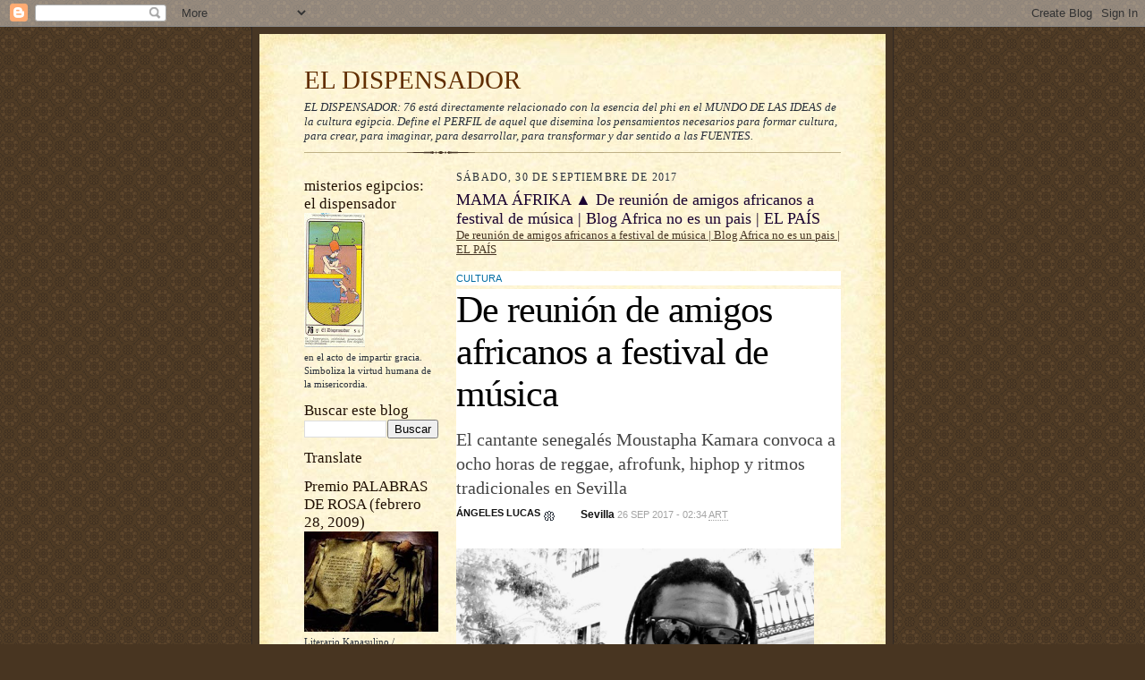

--- FILE ---
content_type: text/html; charset=UTF-8
request_url: https://eldispensador.blogspot.com/2017/09/mama-afrika-de-reunion-de-amigos.html
body_size: 30382
content:
<!DOCTYPE html>
<html dir='ltr'>
<head>
<link href='https://www.blogger.com/static/v1/widgets/2944754296-widget_css_bundle.css' rel='stylesheet' type='text/css'/>
<meta content='text/html; charset=UTF-8' http-equiv='Content-Type'/>
<meta content='blogger' name='generator'/>
<link href='https://eldispensador.blogspot.com/favicon.ico' rel='icon' type='image/x-icon'/>
<link href='https://eldispensador.blogspot.com/2017/09/mama-afrika-de-reunion-de-amigos.html' rel='canonical'/>
<link rel="alternate" type="application/atom+xml" title="EL DISPENSADOR - Atom" href="https://eldispensador.blogspot.com/feeds/posts/default" />
<link rel="alternate" type="application/rss+xml" title="EL DISPENSADOR - RSS" href="https://eldispensador.blogspot.com/feeds/posts/default?alt=rss" />
<link rel="service.post" type="application/atom+xml" title="EL DISPENSADOR - Atom" href="https://www.blogger.com/feeds/5990221678922897879/posts/default" />

<link rel="alternate" type="application/atom+xml" title="EL DISPENSADOR - Atom" href="https://eldispensador.blogspot.com/feeds/2955093273751554003/comments/default" />
<!--Can't find substitution for tag [blog.ieCssRetrofitLinks]-->
<link href='https://ep01.epimg.net/elpais/imagenes/2017/09/25/africa_no_es_un_pais/1506346320_368513_1506354031_noticia_normal.jpg' rel='image_src'/>
<meta content='https://eldispensador.blogspot.com/2017/09/mama-afrika-de-reunion-de-amigos.html' property='og:url'/>
<meta content='MAMA ÁFRIKA ▲ De reunión de amigos africanos a festival de música | Blog Africa no es un pais | EL PAÍS' property='og:title'/>
<meta content='De reunión de amigos africanos a festival de música | Blog Africa no es un pais | EL PAÍS  CULTURA De reunión de amigos africanos a festival...' property='og:description'/>
<meta content='https://lh3.googleusercontent.com/blogger_img_proxy/[base64]w1200-h630-p-k-no-nu' property='og:image'/>
<title>EL DISPENSADOR: MAMA ÁFRIKA &#9650; De reunión de amigos africanos a festival de música | Blog Africa no es un pais | EL PAÍS</title>
<style id='page-skin-1' type='text/css'><!--
/*
-----------------------------------------------------
Blogger Template Style Sheet
Name:     Scribe
Date:     27 Feb 2004
Updated by: Blogger Team
------------------------------------------------------ */
/* Defaults
----------------------------------------------- */
body {
margin:0;
padding:0;
font-size: small;
text-align:center;
color:#29303b;
line-height:1.3em;
background:#483521 url("https://resources.blogblog.com/blogblog/data/scribe/bg.gif") repeat;
}
blockquote {
font-style:italic;
padding:0 32px;
line-height:1.6;
margin-top:0;
margin-right:0;
margin-bottom:.6em;
margin-left:0;
}
p {
margin:0;
padding:0;
}
abbr, acronym {
cursor:help;
font-style:normal;
}
code {
font-size: 90%;
white-space:normal;
color:#666;
}
hr {display:none;}
img {border:0;}
/* Link styles */
a:link {
color:#473624;
text-decoration:underline;
}
a:visited {
color: #956839;
text-decoration:underline;
}
a:hover {
color: #956839;
text-decoration:underline;
}
a:active {
color: #956839;
}
/* Layout
----------------------------------------------- */
#outer-wrapper {
background-color:#473624;
border-left:1px solid #332A24;
border-right:1px solid #332A24;
width:700px;
margin:0px auto;
padding:8px;
text-align:center;
font: normal normal 100% Georgia, Times New Roman,Sans-Serif;;
}
#main-top {
width:700px;
height:49px;
background:#FFF3DB url("https://resources.blogblog.com/blogblog/data/scribe/bg_paper_top.jpg") no-repeat top left;
margin:0px;
padding:0px;
display:block;
}
#main-bot {
width:700px;
height:81px;
background:#FFF3DB url("https://resources.blogblog.com/blogblog/data/scribe/bg_paper_bot.jpg") no-repeat top left;
margin:0;
padding:0;
display:block;
}
#wrap2 {
width:700px;
background:#FFF3DB url("https://resources.blogblog.com/blogblog/data/scribe/bg_paper_mid.jpg") repeat-y;
margin-top: -14px;
margin-right: 0px;
margin-bottom: 0px;
margin-left: 0px;
text-align:left;
display:block;
}
#wrap3 {
padding:0 50px;
}
.Header {
}
h1 {
margin:0;
padding-top:0;
padding-right:0;
padding-bottom:6px;
padding-left:0;
font: normal normal 225% Georgia, Times New Roman,sans-serif;
color: #612e00;
}
h1 a:link {
text-decoration:none;
color: #612e00;
}
h1 a:visited {
text-decoration:none;
}
h1 a:hover {
border:0;
text-decoration:none;
}
.Header .description {
margin:0;
padding:0;
line-height:1.5em;
color: #29303B;
font: italic normal 100% Georgia, Times New Roman, sans-serif;
}
#sidebar-wrapper {
clear:left;
}
#main {
width:430px;
float:right;
padding:8px 0;
margin:0;
word-wrap: break-word; /* fix for long text breaking sidebar float in IE */
overflow: hidden;     /* fix for long non-text content breaking IE sidebar float */
}
#sidebar {
width:150px;
float:left;
padding:8px 0;
margin:0;
word-wrap: break-word; /* fix for long text breaking sidebar float in IE */
overflow: hidden;     /* fix for long non-text content breaking IE sidebar float */
}
#footer {
clear:both;
background:url("https://resources.blogblog.com/blogblog/data/scribe/divider.gif") no-repeat top left;
padding-top:10px;
_padding-top:6px; /* IE Windows target */
}
#footer p {
line-height:1.5em;
font-size:75%;
}
/* Typography :: Main entry
----------------------------------------------- */
h2.date-header {
font-weight:normal;
text-transform:uppercase;
letter-spacing:.1em;
font-size:90%;
margin:0;
padding:0;
}
.post {
margin-top:8px;
margin-right:0;
margin-bottom:24px;
margin-left:0;
}
.post h3 {
font-weight:normal;
font-size:140%;
color:#1b0431;
margin:0;
padding:0;
}
.post h3 a {
color: #1b0431;
}
.post-body p {
line-height:1.5em;
margin-top:0;
margin-right:0;
margin-bottom:.6em;
margin-left:0;
}
.post-footer {
font-family: Verdana, sans-serif;
font-size:74%;
border-top:1px solid #BFB186;
padding-top:6px;
}
.post-footer a {
margin-right: 6px;
}
.post ul {
margin:0;
padding:0;
}
.post li {
line-height:1.5em;
list-style:none;
background:url("https://resources.blogblog.com/blogblog/data/scribe/list_icon.gif") no-repeat left .3em;
vertical-align:top;
padding-top: 0;
padding-right: 0;
padding-bottom: .6em;
padding-left: 17px;
margin:0;
}
.feed-links {
clear: both;
line-height: 2.5em;
}
#blog-pager-newer-link {
float: left;
}
#blog-pager-older-link {
float: right;
}
#blog-pager {
text-align: center;
}
/* Typography :: Sidebar
----------------------------------------------- */
.sidebar h2 {
margin:0;
padding:0;
color:#211104;
font: normal normal 150% Georgia, Times New Roman,sans-serif;
}
.sidebar h2 img {
margin-bottom:-4px;
}
.sidebar .widget {
font-size:86%;
margin-top:6px;
margin-right:0;
margin-bottom:12px;
margin-left:0;
padding:0;
line-height: 1.4em;
}
.sidebar ul li {
list-style: none;
margin:0;
}
.sidebar ul {
margin-left: 0;
padding-left: 0;
}
/* Comments
----------------------------------------------- */
#comments {}
#comments h4 {
font-weight:normal;
font-size:120%;
color:#29303B;
margin:0;
padding:0;
}
#comments-block {
line-height:1.5em;
}
.comment-author {
background:url("https://resources.blogblog.com/blogblog/data/scribe/list_icon.gif") no-repeat 2px .35em;
margin:.5em 0 0;
padding-top:0;
padding-right:0;
padding-bottom:0;
padding-left:20px;
font-weight:bold;
}
.comment-body {
margin:0;
padding-top:0;
padding-right:0;
padding-bottom:0;
padding-left:20px;
}
.comment-body p {
font-size:100%;
margin-top:0;
margin-right:0;
margin-bottom:.2em;
margin-left:0;
}
.comment-footer {
color:#29303B;
font-size:74%;
margin:0 0 10px;
padding-top:0;
padding-right:0;
padding-bottom:.75em;
padding-left:20px;
}
.comment-footer a:link {
color:#473624;
text-decoration:underline;
}
.comment-footer a:visited {
color:#716E6C;
text-decoration:underline;
}
.comment-footer a:hover {
color:#956839;
text-decoration:underline;
}
.comment-footer a:active {
color:#956839;
text-decoration:none;
}
.deleted-comment {
font-style:italic;
color:gray;
}
/* Profile
----------------------------------------------- */
#main .profile-data {
display:inline;
}
.profile-datablock, .profile-textblock {
margin-top:0;
margin-right:0;
margin-bottom:4px;
margin-left:0;
}
.profile-data {
margin:0;
padding-top:0;
padding-right:8px;
padding-bottom:0;
padding-left:0;
text-transform:uppercase;
letter-spacing:.1em;
font-size:90%;
color:#211104;
}
.profile-img {
float: left;
margin-top: 0;
margin-right: 5px;
margin-bottom: 5px;
margin-left: 0;
border:1px solid #A2907D;
padding:2px;
}
#header .widget, #main .widget {
margin-bottom:12px;
padding-bottom:12px;
}
#header {
background:url("https://resources.blogblog.com/blogblog/data/scribe/divider.gif") no-repeat bottom left;
}
/** Page structure tweaks for layout editor wireframe */
body#layout #outer-wrapper {
margin-top: 0;
padding-top: 0;
}
body#layout #wrap2,
body#layout #wrap3 {
margin-top: 0;
}
body#layout #main-top {
display:none;
}

--></style>
<link href='https://www.blogger.com/dyn-css/authorization.css?targetBlogID=5990221678922897879&amp;zx=1cd19ddd-9e61-46ed-a704-9d3e1bac991c' media='none' onload='if(media!=&#39;all&#39;)media=&#39;all&#39;' rel='stylesheet'/><noscript><link href='https://www.blogger.com/dyn-css/authorization.css?targetBlogID=5990221678922897879&amp;zx=1cd19ddd-9e61-46ed-a704-9d3e1bac991c' rel='stylesheet'/></noscript>
<meta name='google-adsense-platform-account' content='ca-host-pub-1556223355139109'/>
<meta name='google-adsense-platform-domain' content='blogspot.com'/>

<!-- data-ad-client=ca-pub-1755157453017477 -->

</head>
<body>
<div class='navbar section' id='navbar'><div class='widget Navbar' data-version='1' id='Navbar1'><script type="text/javascript">
    function setAttributeOnload(object, attribute, val) {
      if(window.addEventListener) {
        window.addEventListener('load',
          function(){ object[attribute] = val; }, false);
      } else {
        window.attachEvent('onload', function(){ object[attribute] = val; });
      }
    }
  </script>
<div id="navbar-iframe-container"></div>
<script type="text/javascript" src="https://apis.google.com/js/platform.js"></script>
<script type="text/javascript">
      gapi.load("gapi.iframes:gapi.iframes.style.bubble", function() {
        if (gapi.iframes && gapi.iframes.getContext) {
          gapi.iframes.getContext().openChild({
              url: 'https://www.blogger.com/navbar/5990221678922897879?po\x3d2955093273751554003\x26origin\x3dhttps://eldispensador.blogspot.com',
              where: document.getElementById("navbar-iframe-container"),
              id: "navbar-iframe"
          });
        }
      });
    </script><script type="text/javascript">
(function() {
var script = document.createElement('script');
script.type = 'text/javascript';
script.src = '//pagead2.googlesyndication.com/pagead/js/google_top_exp.js';
var head = document.getElementsByTagName('head')[0];
if (head) {
head.appendChild(script);
}})();
</script>
</div></div>
<div id='outer-wrapper'>
<div id='main-top'></div>
<!-- placeholder for image -->
<div id='wrap2'><div id='wrap3'>
<div class='header section' id='header'><div class='widget Header' data-version='1' id='Header1'>
<div id='header-inner'>
<div class='titlewrapper'>
<h1 class='title'>
<a href='https://eldispensador.blogspot.com/'>
EL DISPENSADOR
</a>
</h1>
</div>
<div class='descriptionwrapper'>
<p class='description'><span>EL DISPENSADOR: 76 está directamente relacionado con la esencia del phi en el MUNDO DE LAS IDEAS de la cultura egipcia. Define el PERFIL de aquel que disemina los pensamientos necesarios para formar cultura, para crear, para imaginar, para desarrollar, para transformar y dar sentido a las FUENTES.</span></p>
</div>
</div>
</div></div>
<div id='crosscol-wrapper' style='text-align:center'>
<div class='crosscol no-items section' id='crosscol'></div>
</div>
<div id='sidebar-wrapper'>
<div class='sidebar section' id='sidebar'><div class='widget Image' data-version='1' id='Image1'>
<h2>misterios egipcios: el dispensador</h2>
<div class='widget-content'>
<img alt='misterios egipcios: el dispensador' height='150' id='Image1_img' src='https://blogger.googleusercontent.com/img/b/R29vZ2xl/AVvXsEhB3pPVD1XNhVRnAEd5wXipaaHMdow0OT5b_L0XfcNBFnNskvJqLKHKxA2SZpkpI7Az7o7Q-zmGS_o2ZGy-1bEJo9uKk1uDdJUNRpKDmBwMXEgmtrNsQM73hft6wrI4zPmc7Kmx199Ys74/s150/Tarot_Egipcio_76.jpg' width='68'/>
<br/>
<span class='caption'>en el acto de impartir gracia. Simboliza la virtud humana de la misericordia.</span>
</div>
<div class='clear'></div>
</div><div class='widget BlogSearch' data-version='1' id='BlogSearch1'>
<h2 class='title'>Buscar este blog</h2>
<div class='widget-content'>
<div id='BlogSearch1_form'>
<form action='https://eldispensador.blogspot.com/search' class='gsc-search-box' target='_top'>
<table cellpadding='0' cellspacing='0' class='gsc-search-box'>
<tbody>
<tr>
<td class='gsc-input'>
<input autocomplete='off' class='gsc-input' name='q' size='10' title='search' type='text' value=''/>
</td>
<td class='gsc-search-button'>
<input class='gsc-search-button' title='search' type='submit' value='Buscar'/>
</td>
</tr>
</tbody>
</table>
</form>
</div>
</div>
<div class='clear'></div>
</div><div class='widget Translate' data-version='1' id='Translate1'>
<h2 class='title'>Translate</h2>
<div id='google_translate_element'></div>
<script>
    function googleTranslateElementInit() {
      new google.translate.TranslateElement({
        pageLanguage: 'es',
        autoDisplay: 'true',
        layout: google.translate.TranslateElement.InlineLayout.VERTICAL
      }, 'google_translate_element');
    }
  </script>
<script src='//translate.google.com/translate_a/element.js?cb=googleTranslateElementInit'></script>
<div class='clear'></div>
</div><div class='widget Image' data-version='1' id='Image7'>
<h2>Premio PALABRAS DE ROSA (febrero 28, 2009)</h2>
<div class='widget-content'>
<a href='http://sedemiuqse.blogspot.com'>
<img alt='Premio PALABRAS DE ROSA (febrero 28, 2009)' height='112' id='Image7_img' src='https://blogger.googleusercontent.com/img/b/R29vZ2xl/AVvXsEjVSG-NpVddHlZoeE66g_kLS9uVeP8zOvExB06VSe-dDCniS59xYkNwcOazBWBQRpa0yU16VnvhodN_NU5cAEsmT8p5N79Xx9lOmsGDspwNN5ENPm_qCpjpU8hyCBysx4It93zWFQs86ys/s150/Premio_palabras_como_rosas_.jpg' width='150'/>
</a>
<br/>
<span class='caption'>Literario Kapasulino / Esquímedes, un lugar más allá de la imaginación</span>
</div>
<div class='clear'></div>
</div><div class='widget Image' data-version='1' id='Image8'>
<h2>PREMIO 28 de Marzo de 2009</h2>
<div class='widget-content'>
<a href='http://eli4747.blogspot.com'>
<img alt='PREMIO 28 de Marzo de 2009' height='142' id='Image8_img' src='https://blogger.googleusercontent.com/img/b/R29vZ2xl/AVvXsEjhmV3Vitz_Hbt3osnQHEc23Ebsut3l6DH_axg-Cy1S-yKdGUOATjpAtoUULBkOWGRfbXxAlpPBjYXZwInFuxO42ZJyabNAYcWQRSbONxaQuaa4PJOpwlOMVUbqtiHQgJiz8Bgnr_fytE0/s150/BuenaMusica-elisabeth.JPG' width='150'/>
</a>
<br/>
<span class='caption'>sonidos del alma (de ELI, piel sensible si las hay)</span>
</div>
<div class='clear'></div>
</div><div class='widget Image' data-version='1' id='Image9'>
<h2>PREMIO KAPASULINO a la inspiración</h2>
<div class='widget-content'>
<a href='http://tallerliterariokapasulino.blogspot.com'>
<img alt='PREMIO KAPASULINO a la inspiración' height='121' id='Image9_img' src='https://blogger.googleusercontent.com/img/b/R29vZ2xl/AVvXsEimcuToODxaimxIcnc4FFHRUt0tsa7gp-TwP1Thyphenhyphen1R8Bxyc4Q3fKfFAAIqD508LsRdrsUpztpJYktc4Romq5Kj_hDPWiEfuQ1YgRBnENZ-M6VYhnQ3SoDtCSq6huAd2Eqh5GAKq-iXti80/s150/Premio+a+la+Inspiraci%25C3%25B3n.jpg' width='150'/>
</a>
<br/>
<span class='caption'>18 de abril de 2009</span>
</div>
<div class='clear'></div>
</div><div class='widget Image' data-version='1' id='Image10'>
<h2>PREMIO VIOLETA PARA MIS AMIGOS</h2>
<div class='widget-content'>
<a href='http://marga-fuentes.blogspot.com/'>
<img alt='PREMIO VIOLETA PARA MIS AMIGOS' height='113' id='Image10_img' src='https://blogger.googleusercontent.com/img/b/R29vZ2xl/AVvXsEj5nuedyog3i1vkewzB_jQ6Se_FOeRMAWZFcAS6hQtNjlgT94yFiwFK6yYMwt3QGxhbT91bncPGBcdHj58g_S3fs6vwNaCBSTHLD2kHQp-YO8SRtQKf8LGHJR8QSkVULHrHaw64WdHhhRA/s150/premio_violeta%5B1%5D.jpg' width='150'/>
</a>
<br/>
<span class='caption'>28 de mayo de 2009: otorgado por MARGA FUENTES</span>
</div>
<div class='clear'></div>
</div><div class='widget BlogArchive' data-version='1' id='BlogArchive1'>
<h2>Archivo del blog</h2>
<div class='widget-content'>
<div id='ArchiveList'>
<div id='BlogArchive1_ArchiveList'>
<ul class='hierarchy'>
<li class='archivedate collapsed'>
<a class='toggle' href='javascript:void(0)'>
<span class='zippy'>

        &#9658;&#160;
      
</span>
</a>
<a class='post-count-link' href='https://eldispensador.blogspot.com/2026/'>
2026
</a>
<span class='post-count' dir='ltr'>(450)</span>
<ul class='hierarchy'>
<li class='archivedate collapsed'>
<a class='toggle' href='javascript:void(0)'>
<span class='zippy'>

        &#9658;&#160;
      
</span>
</a>
<a class='post-count-link' href='https://eldispensador.blogspot.com/2026/01/'>
enero
</a>
<span class='post-count' dir='ltr'>(450)</span>
</li>
</ul>
</li>
</ul>
<ul class='hierarchy'>
<li class='archivedate collapsed'>
<a class='toggle' href='javascript:void(0)'>
<span class='zippy'>

        &#9658;&#160;
      
</span>
</a>
<a class='post-count-link' href='https://eldispensador.blogspot.com/2025/'>
2025
</a>
<span class='post-count' dir='ltr'>(7183)</span>
<ul class='hierarchy'>
<li class='archivedate collapsed'>
<a class='toggle' href='javascript:void(0)'>
<span class='zippy'>

        &#9658;&#160;
      
</span>
</a>
<a class='post-count-link' href='https://eldispensador.blogspot.com/2025/12/'>
diciembre
</a>
<span class='post-count' dir='ltr'>(611)</span>
</li>
</ul>
<ul class='hierarchy'>
<li class='archivedate collapsed'>
<a class='toggle' href='javascript:void(0)'>
<span class='zippy'>

        &#9658;&#160;
      
</span>
</a>
<a class='post-count-link' href='https://eldispensador.blogspot.com/2025/11/'>
noviembre
</a>
<span class='post-count' dir='ltr'>(614)</span>
</li>
</ul>
<ul class='hierarchy'>
<li class='archivedate collapsed'>
<a class='toggle' href='javascript:void(0)'>
<span class='zippy'>

        &#9658;&#160;
      
</span>
</a>
<a class='post-count-link' href='https://eldispensador.blogspot.com/2025/10/'>
octubre
</a>
<span class='post-count' dir='ltr'>(629)</span>
</li>
</ul>
<ul class='hierarchy'>
<li class='archivedate collapsed'>
<a class='toggle' href='javascript:void(0)'>
<span class='zippy'>

        &#9658;&#160;
      
</span>
</a>
<a class='post-count-link' href='https://eldispensador.blogspot.com/2025/09/'>
septiembre
</a>
<span class='post-count' dir='ltr'>(610)</span>
</li>
</ul>
<ul class='hierarchy'>
<li class='archivedate collapsed'>
<a class='toggle' href='javascript:void(0)'>
<span class='zippy'>

        &#9658;&#160;
      
</span>
</a>
<a class='post-count-link' href='https://eldispensador.blogspot.com/2025/08/'>
agosto
</a>
<span class='post-count' dir='ltr'>(628)</span>
</li>
</ul>
<ul class='hierarchy'>
<li class='archivedate collapsed'>
<a class='toggle' href='javascript:void(0)'>
<span class='zippy'>

        &#9658;&#160;
      
</span>
</a>
<a class='post-count-link' href='https://eldispensador.blogspot.com/2025/07/'>
julio
</a>
<span class='post-count' dir='ltr'>(615)</span>
</li>
</ul>
<ul class='hierarchy'>
<li class='archivedate collapsed'>
<a class='toggle' href='javascript:void(0)'>
<span class='zippy'>

        &#9658;&#160;
      
</span>
</a>
<a class='post-count-link' href='https://eldispensador.blogspot.com/2025/06/'>
junio
</a>
<span class='post-count' dir='ltr'>(547)</span>
</li>
</ul>
<ul class='hierarchy'>
<li class='archivedate collapsed'>
<a class='toggle' href='javascript:void(0)'>
<span class='zippy'>

        &#9658;&#160;
      
</span>
</a>
<a class='post-count-link' href='https://eldispensador.blogspot.com/2025/05/'>
mayo
</a>
<span class='post-count' dir='ltr'>(608)</span>
</li>
</ul>
<ul class='hierarchy'>
<li class='archivedate collapsed'>
<a class='toggle' href='javascript:void(0)'>
<span class='zippy'>

        &#9658;&#160;
      
</span>
</a>
<a class='post-count-link' href='https://eldispensador.blogspot.com/2025/04/'>
abril
</a>
<span class='post-count' dir='ltr'>(613)</span>
</li>
</ul>
<ul class='hierarchy'>
<li class='archivedate collapsed'>
<a class='toggle' href='javascript:void(0)'>
<span class='zippy'>

        &#9658;&#160;
      
</span>
</a>
<a class='post-count-link' href='https://eldispensador.blogspot.com/2025/03/'>
marzo
</a>
<span class='post-count' dir='ltr'>(594)</span>
</li>
</ul>
<ul class='hierarchy'>
<li class='archivedate collapsed'>
<a class='toggle' href='javascript:void(0)'>
<span class='zippy'>

        &#9658;&#160;
      
</span>
</a>
<a class='post-count-link' href='https://eldispensador.blogspot.com/2025/02/'>
febrero
</a>
<span class='post-count' dir='ltr'>(581)</span>
</li>
</ul>
<ul class='hierarchy'>
<li class='archivedate collapsed'>
<a class='toggle' href='javascript:void(0)'>
<span class='zippy'>

        &#9658;&#160;
      
</span>
</a>
<a class='post-count-link' href='https://eldispensador.blogspot.com/2025/01/'>
enero
</a>
<span class='post-count' dir='ltr'>(533)</span>
</li>
</ul>
</li>
</ul>
<ul class='hierarchy'>
<li class='archivedate collapsed'>
<a class='toggle' href='javascript:void(0)'>
<span class='zippy'>

        &#9658;&#160;
      
</span>
</a>
<a class='post-count-link' href='https://eldispensador.blogspot.com/2024/'>
2024
</a>
<span class='post-count' dir='ltr'>(6886)</span>
<ul class='hierarchy'>
<li class='archivedate collapsed'>
<a class='toggle' href='javascript:void(0)'>
<span class='zippy'>

        &#9658;&#160;
      
</span>
</a>
<a class='post-count-link' href='https://eldispensador.blogspot.com/2024/12/'>
diciembre
</a>
<span class='post-count' dir='ltr'>(625)</span>
</li>
</ul>
<ul class='hierarchy'>
<li class='archivedate collapsed'>
<a class='toggle' href='javascript:void(0)'>
<span class='zippy'>

        &#9658;&#160;
      
</span>
</a>
<a class='post-count-link' href='https://eldispensador.blogspot.com/2024/11/'>
noviembre
</a>
<span class='post-count' dir='ltr'>(626)</span>
</li>
</ul>
<ul class='hierarchy'>
<li class='archivedate collapsed'>
<a class='toggle' href='javascript:void(0)'>
<span class='zippy'>

        &#9658;&#160;
      
</span>
</a>
<a class='post-count-link' href='https://eldispensador.blogspot.com/2024/10/'>
octubre
</a>
<span class='post-count' dir='ltr'>(555)</span>
</li>
</ul>
<ul class='hierarchy'>
<li class='archivedate collapsed'>
<a class='toggle' href='javascript:void(0)'>
<span class='zippy'>

        &#9658;&#160;
      
</span>
</a>
<a class='post-count-link' href='https://eldispensador.blogspot.com/2024/09/'>
septiembre
</a>
<span class='post-count' dir='ltr'>(615)</span>
</li>
</ul>
<ul class='hierarchy'>
<li class='archivedate collapsed'>
<a class='toggle' href='javascript:void(0)'>
<span class='zippy'>

        &#9658;&#160;
      
</span>
</a>
<a class='post-count-link' href='https://eldispensador.blogspot.com/2024/08/'>
agosto
</a>
<span class='post-count' dir='ltr'>(665)</span>
</li>
</ul>
<ul class='hierarchy'>
<li class='archivedate collapsed'>
<a class='toggle' href='javascript:void(0)'>
<span class='zippy'>

        &#9658;&#160;
      
</span>
</a>
<a class='post-count-link' href='https://eldispensador.blogspot.com/2024/07/'>
julio
</a>
<span class='post-count' dir='ltr'>(600)</span>
</li>
</ul>
<ul class='hierarchy'>
<li class='archivedate collapsed'>
<a class='toggle' href='javascript:void(0)'>
<span class='zippy'>

        &#9658;&#160;
      
</span>
</a>
<a class='post-count-link' href='https://eldispensador.blogspot.com/2024/06/'>
junio
</a>
<span class='post-count' dir='ltr'>(550)</span>
</li>
</ul>
<ul class='hierarchy'>
<li class='archivedate collapsed'>
<a class='toggle' href='javascript:void(0)'>
<span class='zippy'>

        &#9658;&#160;
      
</span>
</a>
<a class='post-count-link' href='https://eldispensador.blogspot.com/2024/05/'>
mayo
</a>
<span class='post-count' dir='ltr'>(580)</span>
</li>
</ul>
<ul class='hierarchy'>
<li class='archivedate collapsed'>
<a class='toggle' href='javascript:void(0)'>
<span class='zippy'>

        &#9658;&#160;
      
</span>
</a>
<a class='post-count-link' href='https://eldispensador.blogspot.com/2024/04/'>
abril
</a>
<span class='post-count' dir='ltr'>(550)</span>
</li>
</ul>
<ul class='hierarchy'>
<li class='archivedate collapsed'>
<a class='toggle' href='javascript:void(0)'>
<span class='zippy'>

        &#9658;&#160;
      
</span>
</a>
<a class='post-count-link' href='https://eldispensador.blogspot.com/2024/03/'>
marzo
</a>
<span class='post-count' dir='ltr'>(600)</span>
</li>
</ul>
<ul class='hierarchy'>
<li class='archivedate collapsed'>
<a class='toggle' href='javascript:void(0)'>
<span class='zippy'>

        &#9658;&#160;
      
</span>
</a>
<a class='post-count-link' href='https://eldispensador.blogspot.com/2024/02/'>
febrero
</a>
<span class='post-count' dir='ltr'>(350)</span>
</li>
</ul>
<ul class='hierarchy'>
<li class='archivedate collapsed'>
<a class='toggle' href='javascript:void(0)'>
<span class='zippy'>

        &#9658;&#160;
      
</span>
</a>
<a class='post-count-link' href='https://eldispensador.blogspot.com/2024/01/'>
enero
</a>
<span class='post-count' dir='ltr'>(570)</span>
</li>
</ul>
</li>
</ul>
<ul class='hierarchy'>
<li class='archivedate collapsed'>
<a class='toggle' href='javascript:void(0)'>
<span class='zippy'>

        &#9658;&#160;
      
</span>
</a>
<a class='post-count-link' href='https://eldispensador.blogspot.com/2023/'>
2023
</a>
<span class='post-count' dir='ltr'>(6750)</span>
<ul class='hierarchy'>
<li class='archivedate collapsed'>
<a class='toggle' href='javascript:void(0)'>
<span class='zippy'>

        &#9658;&#160;
      
</span>
</a>
<a class='post-count-link' href='https://eldispensador.blogspot.com/2023/12/'>
diciembre
</a>
<span class='post-count' dir='ltr'>(570)</span>
</li>
</ul>
<ul class='hierarchy'>
<li class='archivedate collapsed'>
<a class='toggle' href='javascript:void(0)'>
<span class='zippy'>

        &#9658;&#160;
      
</span>
</a>
<a class='post-count-link' href='https://eldispensador.blogspot.com/2023/11/'>
noviembre
</a>
<span class='post-count' dir='ltr'>(550)</span>
</li>
</ul>
<ul class='hierarchy'>
<li class='archivedate collapsed'>
<a class='toggle' href='javascript:void(0)'>
<span class='zippy'>

        &#9658;&#160;
      
</span>
</a>
<a class='post-count-link' href='https://eldispensador.blogspot.com/2023/10/'>
octubre
</a>
<span class='post-count' dir='ltr'>(585)</span>
</li>
</ul>
<ul class='hierarchy'>
<li class='archivedate collapsed'>
<a class='toggle' href='javascript:void(0)'>
<span class='zippy'>

        &#9658;&#160;
      
</span>
</a>
<a class='post-count-link' href='https://eldispensador.blogspot.com/2023/09/'>
septiembre
</a>
<span class='post-count' dir='ltr'>(525)</span>
</li>
</ul>
<ul class='hierarchy'>
<li class='archivedate collapsed'>
<a class='toggle' href='javascript:void(0)'>
<span class='zippy'>

        &#9658;&#160;
      
</span>
</a>
<a class='post-count-link' href='https://eldispensador.blogspot.com/2023/08/'>
agosto
</a>
<span class='post-count' dir='ltr'>(570)</span>
</li>
</ul>
<ul class='hierarchy'>
<li class='archivedate collapsed'>
<a class='toggle' href='javascript:void(0)'>
<span class='zippy'>

        &#9658;&#160;
      
</span>
</a>
<a class='post-count-link' href='https://eldispensador.blogspot.com/2023/07/'>
julio
</a>
<span class='post-count' dir='ltr'>(550)</span>
</li>
</ul>
<ul class='hierarchy'>
<li class='archivedate collapsed'>
<a class='toggle' href='javascript:void(0)'>
<span class='zippy'>

        &#9658;&#160;
      
</span>
</a>
<a class='post-count-link' href='https://eldispensador.blogspot.com/2023/06/'>
junio
</a>
<span class='post-count' dir='ltr'>(518)</span>
</li>
</ul>
<ul class='hierarchy'>
<li class='archivedate collapsed'>
<a class='toggle' href='javascript:void(0)'>
<span class='zippy'>

        &#9658;&#160;
      
</span>
</a>
<a class='post-count-link' href='https://eldispensador.blogspot.com/2023/05/'>
mayo
</a>
<span class='post-count' dir='ltr'>(595)</span>
</li>
</ul>
<ul class='hierarchy'>
<li class='archivedate collapsed'>
<a class='toggle' href='javascript:void(0)'>
<span class='zippy'>

        &#9658;&#160;
      
</span>
</a>
<a class='post-count-link' href='https://eldispensador.blogspot.com/2023/04/'>
abril
</a>
<span class='post-count' dir='ltr'>(611)</span>
</li>
</ul>
<ul class='hierarchy'>
<li class='archivedate collapsed'>
<a class='toggle' href='javascript:void(0)'>
<span class='zippy'>

        &#9658;&#160;
      
</span>
</a>
<a class='post-count-link' href='https://eldispensador.blogspot.com/2023/03/'>
marzo
</a>
<span class='post-count' dir='ltr'>(635)</span>
</li>
</ul>
<ul class='hierarchy'>
<li class='archivedate collapsed'>
<a class='toggle' href='javascript:void(0)'>
<span class='zippy'>

        &#9658;&#160;
      
</span>
</a>
<a class='post-count-link' href='https://eldispensador.blogspot.com/2023/02/'>
febrero
</a>
<span class='post-count' dir='ltr'>(521)</span>
</li>
</ul>
<ul class='hierarchy'>
<li class='archivedate collapsed'>
<a class='toggle' href='javascript:void(0)'>
<span class='zippy'>

        &#9658;&#160;
      
</span>
</a>
<a class='post-count-link' href='https://eldispensador.blogspot.com/2023/01/'>
enero
</a>
<span class='post-count' dir='ltr'>(520)</span>
</li>
</ul>
</li>
</ul>
<ul class='hierarchy'>
<li class='archivedate collapsed'>
<a class='toggle' href='javascript:void(0)'>
<span class='zippy'>

        &#9658;&#160;
      
</span>
</a>
<a class='post-count-link' href='https://eldispensador.blogspot.com/2022/'>
2022
</a>
<span class='post-count' dir='ltr'>(5764)</span>
<ul class='hierarchy'>
<li class='archivedate collapsed'>
<a class='toggle' href='javascript:void(0)'>
<span class='zippy'>

        &#9658;&#160;
      
</span>
</a>
<a class='post-count-link' href='https://eldispensador.blogspot.com/2022/12/'>
diciembre
</a>
<span class='post-count' dir='ltr'>(516)</span>
</li>
</ul>
<ul class='hierarchy'>
<li class='archivedate collapsed'>
<a class='toggle' href='javascript:void(0)'>
<span class='zippy'>

        &#9658;&#160;
      
</span>
</a>
<a class='post-count-link' href='https://eldispensador.blogspot.com/2022/11/'>
noviembre
</a>
<span class='post-count' dir='ltr'>(505)</span>
</li>
</ul>
<ul class='hierarchy'>
<li class='archivedate collapsed'>
<a class='toggle' href='javascript:void(0)'>
<span class='zippy'>

        &#9658;&#160;
      
</span>
</a>
<a class='post-count-link' href='https://eldispensador.blogspot.com/2022/10/'>
octubre
</a>
<span class='post-count' dir='ltr'>(515)</span>
</li>
</ul>
<ul class='hierarchy'>
<li class='archivedate collapsed'>
<a class='toggle' href='javascript:void(0)'>
<span class='zippy'>

        &#9658;&#160;
      
</span>
</a>
<a class='post-count-link' href='https://eldispensador.blogspot.com/2022/09/'>
septiembre
</a>
<span class='post-count' dir='ltr'>(505)</span>
</li>
</ul>
<ul class='hierarchy'>
<li class='archivedate collapsed'>
<a class='toggle' href='javascript:void(0)'>
<span class='zippy'>

        &#9658;&#160;
      
</span>
</a>
<a class='post-count-link' href='https://eldispensador.blogspot.com/2022/08/'>
agosto
</a>
<span class='post-count' dir='ltr'>(505)</span>
</li>
</ul>
<ul class='hierarchy'>
<li class='archivedate collapsed'>
<a class='toggle' href='javascript:void(0)'>
<span class='zippy'>

        &#9658;&#160;
      
</span>
</a>
<a class='post-count-link' href='https://eldispensador.blogspot.com/2022/07/'>
julio
</a>
<span class='post-count' dir='ltr'>(493)</span>
</li>
</ul>
<ul class='hierarchy'>
<li class='archivedate collapsed'>
<a class='toggle' href='javascript:void(0)'>
<span class='zippy'>

        &#9658;&#160;
      
</span>
</a>
<a class='post-count-link' href='https://eldispensador.blogspot.com/2022/06/'>
junio
</a>
<span class='post-count' dir='ltr'>(468)</span>
</li>
</ul>
<ul class='hierarchy'>
<li class='archivedate collapsed'>
<a class='toggle' href='javascript:void(0)'>
<span class='zippy'>

        &#9658;&#160;
      
</span>
</a>
<a class='post-count-link' href='https://eldispensador.blogspot.com/2022/05/'>
mayo
</a>
<span class='post-count' dir='ltr'>(456)</span>
</li>
</ul>
<ul class='hierarchy'>
<li class='archivedate collapsed'>
<a class='toggle' href='javascript:void(0)'>
<span class='zippy'>

        &#9658;&#160;
      
</span>
</a>
<a class='post-count-link' href='https://eldispensador.blogspot.com/2022/04/'>
abril
</a>
<span class='post-count' dir='ltr'>(433)</span>
</li>
</ul>
<ul class='hierarchy'>
<li class='archivedate collapsed'>
<a class='toggle' href='javascript:void(0)'>
<span class='zippy'>

        &#9658;&#160;
      
</span>
</a>
<a class='post-count-link' href='https://eldispensador.blogspot.com/2022/03/'>
marzo
</a>
<span class='post-count' dir='ltr'>(456)</span>
</li>
</ul>
<ul class='hierarchy'>
<li class='archivedate collapsed'>
<a class='toggle' href='javascript:void(0)'>
<span class='zippy'>

        &#9658;&#160;
      
</span>
</a>
<a class='post-count-link' href='https://eldispensador.blogspot.com/2022/02/'>
febrero
</a>
<span class='post-count' dir='ltr'>(456)</span>
</li>
</ul>
<ul class='hierarchy'>
<li class='archivedate collapsed'>
<a class='toggle' href='javascript:void(0)'>
<span class='zippy'>

        &#9658;&#160;
      
</span>
</a>
<a class='post-count-link' href='https://eldispensador.blogspot.com/2022/01/'>
enero
</a>
<span class='post-count' dir='ltr'>(456)</span>
</li>
</ul>
</li>
</ul>
<ul class='hierarchy'>
<li class='archivedate collapsed'>
<a class='toggle' href='javascript:void(0)'>
<span class='zippy'>

        &#9658;&#160;
      
</span>
</a>
<a class='post-count-link' href='https://eldispensador.blogspot.com/2021/'>
2021
</a>
<span class='post-count' dir='ltr'>(6133)</span>
<ul class='hierarchy'>
<li class='archivedate collapsed'>
<a class='toggle' href='javascript:void(0)'>
<span class='zippy'>

        &#9658;&#160;
      
</span>
</a>
<a class='post-count-link' href='https://eldispensador.blogspot.com/2021/12/'>
diciembre
</a>
<span class='post-count' dir='ltr'>(480)</span>
</li>
</ul>
<ul class='hierarchy'>
<li class='archivedate collapsed'>
<a class='toggle' href='javascript:void(0)'>
<span class='zippy'>

        &#9658;&#160;
      
</span>
</a>
<a class='post-count-link' href='https://eldispensador.blogspot.com/2021/11/'>
noviembre
</a>
<span class='post-count' dir='ltr'>(475)</span>
</li>
</ul>
<ul class='hierarchy'>
<li class='archivedate collapsed'>
<a class='toggle' href='javascript:void(0)'>
<span class='zippy'>

        &#9658;&#160;
      
</span>
</a>
<a class='post-count-link' href='https://eldispensador.blogspot.com/2021/10/'>
octubre
</a>
<span class='post-count' dir='ltr'>(530)</span>
</li>
</ul>
<ul class='hierarchy'>
<li class='archivedate collapsed'>
<a class='toggle' href='javascript:void(0)'>
<span class='zippy'>

        &#9658;&#160;
      
</span>
</a>
<a class='post-count-link' href='https://eldispensador.blogspot.com/2021/09/'>
septiembre
</a>
<span class='post-count' dir='ltr'>(481)</span>
</li>
</ul>
<ul class='hierarchy'>
<li class='archivedate collapsed'>
<a class='toggle' href='javascript:void(0)'>
<span class='zippy'>

        &#9658;&#160;
      
</span>
</a>
<a class='post-count-link' href='https://eldispensador.blogspot.com/2021/08/'>
agosto
</a>
<span class='post-count' dir='ltr'>(586)</span>
</li>
</ul>
<ul class='hierarchy'>
<li class='archivedate collapsed'>
<a class='toggle' href='javascript:void(0)'>
<span class='zippy'>

        &#9658;&#160;
      
</span>
</a>
<a class='post-count-link' href='https://eldispensador.blogspot.com/2021/07/'>
julio
</a>
<span class='post-count' dir='ltr'>(505)</span>
</li>
</ul>
<ul class='hierarchy'>
<li class='archivedate collapsed'>
<a class='toggle' href='javascript:void(0)'>
<span class='zippy'>

        &#9658;&#160;
      
</span>
</a>
<a class='post-count-link' href='https://eldispensador.blogspot.com/2021/06/'>
junio
</a>
<span class='post-count' dir='ltr'>(535)</span>
</li>
</ul>
<ul class='hierarchy'>
<li class='archivedate collapsed'>
<a class='toggle' href='javascript:void(0)'>
<span class='zippy'>

        &#9658;&#160;
      
</span>
</a>
<a class='post-count-link' href='https://eldispensador.blogspot.com/2021/05/'>
mayo
</a>
<span class='post-count' dir='ltr'>(586)</span>
</li>
</ul>
<ul class='hierarchy'>
<li class='archivedate collapsed'>
<a class='toggle' href='javascript:void(0)'>
<span class='zippy'>

        &#9658;&#160;
      
</span>
</a>
<a class='post-count-link' href='https://eldispensador.blogspot.com/2021/04/'>
abril
</a>
<span class='post-count' dir='ltr'>(525)</span>
</li>
</ul>
<ul class='hierarchy'>
<li class='archivedate collapsed'>
<a class='toggle' href='javascript:void(0)'>
<span class='zippy'>

        &#9658;&#160;
      
</span>
</a>
<a class='post-count-link' href='https://eldispensador.blogspot.com/2021/03/'>
marzo
</a>
<span class='post-count' dir='ltr'>(565)</span>
</li>
</ul>
<ul class='hierarchy'>
<li class='archivedate collapsed'>
<a class='toggle' href='javascript:void(0)'>
<span class='zippy'>

        &#9658;&#160;
      
</span>
</a>
<a class='post-count-link' href='https://eldispensador.blogspot.com/2021/02/'>
febrero
</a>
<span class='post-count' dir='ltr'>(405)</span>
</li>
</ul>
<ul class='hierarchy'>
<li class='archivedate collapsed'>
<a class='toggle' href='javascript:void(0)'>
<span class='zippy'>

        &#9658;&#160;
      
</span>
</a>
<a class='post-count-link' href='https://eldispensador.blogspot.com/2021/01/'>
enero
</a>
<span class='post-count' dir='ltr'>(460)</span>
</li>
</ul>
</li>
</ul>
<ul class='hierarchy'>
<li class='archivedate collapsed'>
<a class='toggle' href='javascript:void(0)'>
<span class='zippy'>

        &#9658;&#160;
      
</span>
</a>
<a class='post-count-link' href='https://eldispensador.blogspot.com/2020/'>
2020
</a>
<span class='post-count' dir='ltr'>(9624)</span>
<ul class='hierarchy'>
<li class='archivedate collapsed'>
<a class='toggle' href='javascript:void(0)'>
<span class='zippy'>

        &#9658;&#160;
      
</span>
</a>
<a class='post-count-link' href='https://eldispensador.blogspot.com/2020/12/'>
diciembre
</a>
<span class='post-count' dir='ltr'>(334)</span>
</li>
</ul>
<ul class='hierarchy'>
<li class='archivedate collapsed'>
<a class='toggle' href='javascript:void(0)'>
<span class='zippy'>

        &#9658;&#160;
      
</span>
</a>
<a class='post-count-link' href='https://eldispensador.blogspot.com/2020/11/'>
noviembre
</a>
<span class='post-count' dir='ltr'>(73)</span>
</li>
</ul>
<ul class='hierarchy'>
<li class='archivedate collapsed'>
<a class='toggle' href='javascript:void(0)'>
<span class='zippy'>

        &#9658;&#160;
      
</span>
</a>
<a class='post-count-link' href='https://eldispensador.blogspot.com/2020/10/'>
octubre
</a>
<span class='post-count' dir='ltr'>(505)</span>
</li>
</ul>
<ul class='hierarchy'>
<li class='archivedate collapsed'>
<a class='toggle' href='javascript:void(0)'>
<span class='zippy'>

        &#9658;&#160;
      
</span>
</a>
<a class='post-count-link' href='https://eldispensador.blogspot.com/2020/09/'>
septiembre
</a>
<span class='post-count' dir='ltr'>(883)</span>
</li>
</ul>
<ul class='hierarchy'>
<li class='archivedate collapsed'>
<a class='toggle' href='javascript:void(0)'>
<span class='zippy'>

        &#9658;&#160;
      
</span>
</a>
<a class='post-count-link' href='https://eldispensador.blogspot.com/2020/08/'>
agosto
</a>
<span class='post-count' dir='ltr'>(890)</span>
</li>
</ul>
<ul class='hierarchy'>
<li class='archivedate collapsed'>
<a class='toggle' href='javascript:void(0)'>
<span class='zippy'>

        &#9658;&#160;
      
</span>
</a>
<a class='post-count-link' href='https://eldispensador.blogspot.com/2020/07/'>
julio
</a>
<span class='post-count' dir='ltr'>(888)</span>
</li>
</ul>
<ul class='hierarchy'>
<li class='archivedate collapsed'>
<a class='toggle' href='javascript:void(0)'>
<span class='zippy'>

        &#9658;&#160;
      
</span>
</a>
<a class='post-count-link' href='https://eldispensador.blogspot.com/2020/06/'>
junio
</a>
<span class='post-count' dir='ltr'>(930)</span>
</li>
</ul>
<ul class='hierarchy'>
<li class='archivedate collapsed'>
<a class='toggle' href='javascript:void(0)'>
<span class='zippy'>

        &#9658;&#160;
      
</span>
</a>
<a class='post-count-link' href='https://eldispensador.blogspot.com/2020/05/'>
mayo
</a>
<span class='post-count' dir='ltr'>(1037)</span>
</li>
</ul>
<ul class='hierarchy'>
<li class='archivedate collapsed'>
<a class='toggle' href='javascript:void(0)'>
<span class='zippy'>

        &#9658;&#160;
      
</span>
</a>
<a class='post-count-link' href='https://eldispensador.blogspot.com/2020/04/'>
abril
</a>
<span class='post-count' dir='ltr'>(982)</span>
</li>
</ul>
<ul class='hierarchy'>
<li class='archivedate collapsed'>
<a class='toggle' href='javascript:void(0)'>
<span class='zippy'>

        &#9658;&#160;
      
</span>
</a>
<a class='post-count-link' href='https://eldispensador.blogspot.com/2020/03/'>
marzo
</a>
<span class='post-count' dir='ltr'>(1092)</span>
</li>
</ul>
<ul class='hierarchy'>
<li class='archivedate collapsed'>
<a class='toggle' href='javascript:void(0)'>
<span class='zippy'>

        &#9658;&#160;
      
</span>
</a>
<a class='post-count-link' href='https://eldispensador.blogspot.com/2020/02/'>
febrero
</a>
<span class='post-count' dir='ltr'>(928)</span>
</li>
</ul>
<ul class='hierarchy'>
<li class='archivedate collapsed'>
<a class='toggle' href='javascript:void(0)'>
<span class='zippy'>

        &#9658;&#160;
      
</span>
</a>
<a class='post-count-link' href='https://eldispensador.blogspot.com/2020/01/'>
enero
</a>
<span class='post-count' dir='ltr'>(1082)</span>
</li>
</ul>
</li>
</ul>
<ul class='hierarchy'>
<li class='archivedate collapsed'>
<a class='toggle' href='javascript:void(0)'>
<span class='zippy'>

        &#9658;&#160;
      
</span>
</a>
<a class='post-count-link' href='https://eldispensador.blogspot.com/2019/'>
2019
</a>
<span class='post-count' dir='ltr'>(11343)</span>
<ul class='hierarchy'>
<li class='archivedate collapsed'>
<a class='toggle' href='javascript:void(0)'>
<span class='zippy'>

        &#9658;&#160;
      
</span>
</a>
<a class='post-count-link' href='https://eldispensador.blogspot.com/2019/12/'>
diciembre
</a>
<span class='post-count' dir='ltr'>(1095)</span>
</li>
</ul>
<ul class='hierarchy'>
<li class='archivedate collapsed'>
<a class='toggle' href='javascript:void(0)'>
<span class='zippy'>

        &#9658;&#160;
      
</span>
</a>
<a class='post-count-link' href='https://eldispensador.blogspot.com/2019/11/'>
noviembre
</a>
<span class='post-count' dir='ltr'>(952)</span>
</li>
</ul>
<ul class='hierarchy'>
<li class='archivedate collapsed'>
<a class='toggle' href='javascript:void(0)'>
<span class='zippy'>

        &#9658;&#160;
      
</span>
</a>
<a class='post-count-link' href='https://eldispensador.blogspot.com/2019/10/'>
octubre
</a>
<span class='post-count' dir='ltr'>(1034)</span>
</li>
</ul>
<ul class='hierarchy'>
<li class='archivedate collapsed'>
<a class='toggle' href='javascript:void(0)'>
<span class='zippy'>

        &#9658;&#160;
      
</span>
</a>
<a class='post-count-link' href='https://eldispensador.blogspot.com/2019/09/'>
septiembre
</a>
<span class='post-count' dir='ltr'>(981)</span>
</li>
</ul>
<ul class='hierarchy'>
<li class='archivedate collapsed'>
<a class='toggle' href='javascript:void(0)'>
<span class='zippy'>

        &#9658;&#160;
      
</span>
</a>
<a class='post-count-link' href='https://eldispensador.blogspot.com/2019/08/'>
agosto
</a>
<span class='post-count' dir='ltr'>(1002)</span>
</li>
</ul>
<ul class='hierarchy'>
<li class='archivedate collapsed'>
<a class='toggle' href='javascript:void(0)'>
<span class='zippy'>

        &#9658;&#160;
      
</span>
</a>
<a class='post-count-link' href='https://eldispensador.blogspot.com/2019/07/'>
julio
</a>
<span class='post-count' dir='ltr'>(1042)</span>
</li>
</ul>
<ul class='hierarchy'>
<li class='archivedate collapsed'>
<a class='toggle' href='javascript:void(0)'>
<span class='zippy'>

        &#9658;&#160;
      
</span>
</a>
<a class='post-count-link' href='https://eldispensador.blogspot.com/2019/06/'>
junio
</a>
<span class='post-count' dir='ltr'>(932)</span>
</li>
</ul>
<ul class='hierarchy'>
<li class='archivedate collapsed'>
<a class='toggle' href='javascript:void(0)'>
<span class='zippy'>

        &#9658;&#160;
      
</span>
</a>
<a class='post-count-link' href='https://eldispensador.blogspot.com/2019/05/'>
mayo
</a>
<span class='post-count' dir='ltr'>(970)</span>
</li>
</ul>
<ul class='hierarchy'>
<li class='archivedate collapsed'>
<a class='toggle' href='javascript:void(0)'>
<span class='zippy'>

        &#9658;&#160;
      
</span>
</a>
<a class='post-count-link' href='https://eldispensador.blogspot.com/2019/04/'>
abril
</a>
<span class='post-count' dir='ltr'>(802)</span>
</li>
</ul>
<ul class='hierarchy'>
<li class='archivedate collapsed'>
<a class='toggle' href='javascript:void(0)'>
<span class='zippy'>

        &#9658;&#160;
      
</span>
</a>
<a class='post-count-link' href='https://eldispensador.blogspot.com/2019/03/'>
marzo
</a>
<span class='post-count' dir='ltr'>(976)</span>
</li>
</ul>
<ul class='hierarchy'>
<li class='archivedate collapsed'>
<a class='toggle' href='javascript:void(0)'>
<span class='zippy'>

        &#9658;&#160;
      
</span>
</a>
<a class='post-count-link' href='https://eldispensador.blogspot.com/2019/02/'>
febrero
</a>
<span class='post-count' dir='ltr'>(802)</span>
</li>
</ul>
<ul class='hierarchy'>
<li class='archivedate collapsed'>
<a class='toggle' href='javascript:void(0)'>
<span class='zippy'>

        &#9658;&#160;
      
</span>
</a>
<a class='post-count-link' href='https://eldispensador.blogspot.com/2019/01/'>
enero
</a>
<span class='post-count' dir='ltr'>(755)</span>
</li>
</ul>
</li>
</ul>
<ul class='hierarchy'>
<li class='archivedate collapsed'>
<a class='toggle' href='javascript:void(0)'>
<span class='zippy'>

        &#9658;&#160;
      
</span>
</a>
<a class='post-count-link' href='https://eldispensador.blogspot.com/2018/'>
2018
</a>
<span class='post-count' dir='ltr'>(9793)</span>
<ul class='hierarchy'>
<li class='archivedate collapsed'>
<a class='toggle' href='javascript:void(0)'>
<span class='zippy'>

        &#9658;&#160;
      
</span>
</a>
<a class='post-count-link' href='https://eldispensador.blogspot.com/2018/12/'>
diciembre
</a>
<span class='post-count' dir='ltr'>(802)</span>
</li>
</ul>
<ul class='hierarchy'>
<li class='archivedate collapsed'>
<a class='toggle' href='javascript:void(0)'>
<span class='zippy'>

        &#9658;&#160;
      
</span>
</a>
<a class='post-count-link' href='https://eldispensador.blogspot.com/2018/11/'>
noviembre
</a>
<span class='post-count' dir='ltr'>(866)</span>
</li>
</ul>
<ul class='hierarchy'>
<li class='archivedate collapsed'>
<a class='toggle' href='javascript:void(0)'>
<span class='zippy'>

        &#9658;&#160;
      
</span>
</a>
<a class='post-count-link' href='https://eldispensador.blogspot.com/2018/10/'>
octubre
</a>
<span class='post-count' dir='ltr'>(966)</span>
</li>
</ul>
<ul class='hierarchy'>
<li class='archivedate collapsed'>
<a class='toggle' href='javascript:void(0)'>
<span class='zippy'>

        &#9658;&#160;
      
</span>
</a>
<a class='post-count-link' href='https://eldispensador.blogspot.com/2018/09/'>
septiembre
</a>
<span class='post-count' dir='ltr'>(901)</span>
</li>
</ul>
<ul class='hierarchy'>
<li class='archivedate collapsed'>
<a class='toggle' href='javascript:void(0)'>
<span class='zippy'>

        &#9658;&#160;
      
</span>
</a>
<a class='post-count-link' href='https://eldispensador.blogspot.com/2018/08/'>
agosto
</a>
<span class='post-count' dir='ltr'>(801)</span>
</li>
</ul>
<ul class='hierarchy'>
<li class='archivedate collapsed'>
<a class='toggle' href='javascript:void(0)'>
<span class='zippy'>

        &#9658;&#160;
      
</span>
</a>
<a class='post-count-link' href='https://eldispensador.blogspot.com/2018/07/'>
julio
</a>
<span class='post-count' dir='ltr'>(801)</span>
</li>
</ul>
<ul class='hierarchy'>
<li class='archivedate collapsed'>
<a class='toggle' href='javascript:void(0)'>
<span class='zippy'>

        &#9658;&#160;
      
</span>
</a>
<a class='post-count-link' href='https://eldispensador.blogspot.com/2018/06/'>
junio
</a>
<span class='post-count' dir='ltr'>(601)</span>
</li>
</ul>
<ul class='hierarchy'>
<li class='archivedate collapsed'>
<a class='toggle' href='javascript:void(0)'>
<span class='zippy'>

        &#9658;&#160;
      
</span>
</a>
<a class='post-count-link' href='https://eldispensador.blogspot.com/2018/05/'>
mayo
</a>
<span class='post-count' dir='ltr'>(808)</span>
</li>
</ul>
<ul class='hierarchy'>
<li class='archivedate collapsed'>
<a class='toggle' href='javascript:void(0)'>
<span class='zippy'>

        &#9658;&#160;
      
</span>
</a>
<a class='post-count-link' href='https://eldispensador.blogspot.com/2018/04/'>
abril
</a>
<span class='post-count' dir='ltr'>(755)</span>
</li>
</ul>
<ul class='hierarchy'>
<li class='archivedate collapsed'>
<a class='toggle' href='javascript:void(0)'>
<span class='zippy'>

        &#9658;&#160;
      
</span>
</a>
<a class='post-count-link' href='https://eldispensador.blogspot.com/2018/03/'>
marzo
</a>
<span class='post-count' dir='ltr'>(929)</span>
</li>
</ul>
<ul class='hierarchy'>
<li class='archivedate collapsed'>
<a class='toggle' href='javascript:void(0)'>
<span class='zippy'>

        &#9658;&#160;
      
</span>
</a>
<a class='post-count-link' href='https://eldispensador.blogspot.com/2018/02/'>
febrero
</a>
<span class='post-count' dir='ltr'>(801)</span>
</li>
</ul>
<ul class='hierarchy'>
<li class='archivedate collapsed'>
<a class='toggle' href='javascript:void(0)'>
<span class='zippy'>

        &#9658;&#160;
      
</span>
</a>
<a class='post-count-link' href='https://eldispensador.blogspot.com/2018/01/'>
enero
</a>
<span class='post-count' dir='ltr'>(762)</span>
</li>
</ul>
</li>
</ul>
<ul class='hierarchy'>
<li class='archivedate expanded'>
<a class='toggle' href='javascript:void(0)'>
<span class='zippy toggle-open'>

        &#9660;&#160;
      
</span>
</a>
<a class='post-count-link' href='https://eldispensador.blogspot.com/2017/'>
2017
</a>
<span class='post-count' dir='ltr'>(9506)</span>
<ul class='hierarchy'>
<li class='archivedate collapsed'>
<a class='toggle' href='javascript:void(0)'>
<span class='zippy'>

        &#9658;&#160;
      
</span>
</a>
<a class='post-count-link' href='https://eldispensador.blogspot.com/2017/12/'>
diciembre
</a>
<span class='post-count' dir='ltr'>(601)</span>
</li>
</ul>
<ul class='hierarchy'>
<li class='archivedate collapsed'>
<a class='toggle' href='javascript:void(0)'>
<span class='zippy'>

        &#9658;&#160;
      
</span>
</a>
<a class='post-count-link' href='https://eldispensador.blogspot.com/2017/11/'>
noviembre
</a>
<span class='post-count' dir='ltr'>(766)</span>
</li>
</ul>
<ul class='hierarchy'>
<li class='archivedate collapsed'>
<a class='toggle' href='javascript:void(0)'>
<span class='zippy'>

        &#9658;&#160;
      
</span>
</a>
<a class='post-count-link' href='https://eldispensador.blogspot.com/2017/10/'>
octubre
</a>
<span class='post-count' dir='ltr'>(716)</span>
</li>
</ul>
<ul class='hierarchy'>
<li class='archivedate expanded'>
<a class='toggle' href='javascript:void(0)'>
<span class='zippy toggle-open'>

        &#9660;&#160;
      
</span>
</a>
<a class='post-count-link' href='https://eldispensador.blogspot.com/2017/09/'>
septiembre
</a>
<span class='post-count' dir='ltr'>(857)</span>
<ul class='posts'>
<li><a href='https://eldispensador.blogspot.com/2017/09/el-dispensador-de-las-energias-cosmicas_30.html'>el dispensador de las energías cósmicas (cuerdas y...</a></li>
<li><a href='https://eldispensador.blogspot.com/2017/09/de-las-lenguas-y-sus-interpretes.html'>DE LAS LENGUAS Y SUS INTÉRPRETES &#9650; APRENDER IDIOMA...</a></li>
<li><a href='https://eldispensador.blogspot.com/2017/09/divergencias-de-los-vinedos-vendimia.html'>DIVERGENCIAS DE LOS VIÑEDOS || Vendimia a garrotaz...</a></li>
<li><a href='https://eldispensador.blogspot.com/2017/09/equivalencia-es-apenas-la-puerta-suecia.html'>EQUIVALENCIA ES APENAS LA PUERTA || Suecia, el par...</a></li>
<li><a href='https://eldispensador.blogspot.com/2017/09/memoria-es-eso-que-se-desparrama-en-el.html'>MEMORIA ES ESO QUE SE DESPARRAMA EN EL SILENCIO DE...</a></li>
<li><a href='https://eldispensador.blogspot.com/2017/09/jai-marche-jusqua-vous-hk-kaddour.html'>&quot;J&#39;ai marché jusqu&#39;à vous&quot; HK (Kaddour Hadadi) - C...</a></li>
<li><a href='https://eldispensador.blogspot.com/2017/09/bande-annonce-jai-marche-jusqua-vous.html'>Bande-annonce &quot;J&#39;ai marché jusqu&#39;à vous - récits d...</a></li>
<li><a href='https://eldispensador.blogspot.com/2017/09/jai-marche-jusqa-vous-he-caminado-hasta.html'>J&#8217;ai marché jusq&#8217;a vous (He caminado hasta ustedes...</a></li>
<li><a href='https://eldispensador.blogspot.com/2017/09/mama-afrika-de-reunion-de-amigos.html'>MAMA ÁFRIKA &#9650; De reunión de amigos africanos a fes...</a></li>
<li><a href='https://eldispensador.blogspot.com/2017/09/noura-mint-seymali-na-sane.html'>Noura Mint Seymali - Na Sane</a></li>
<li><a href='https://eldispensador.blogspot.com/2017/09/negreiro-espacial-af-diaphra.html'>Negreiro Espacial - AF Diaphra</a></li>
<li><a href='https://eldispensador.blogspot.com/2017/09/cremilda-medina-raio-de-sol-official.html'>Cremilda Medina - Raio de Sol (Official video)</a></li>
<li><a href='https://eldispensador.blogspot.com/2017/09/daisy-pinto-foya-branca2-28042017.html'>Daisy Pinto @Foya Branca_2 (28/04/2017)</a></li>
<li><a href='https://eldispensador.blogspot.com/2017/09/ibaaku-yang-fogoye.html'>IBAAKU / Yang Fogoye</a></li>
<li><a href='https://eldispensador.blogspot.com/2017/09/sonidos-boreales-musica-boreal-blog.html'>SONIDOS BOREALES &#9650; Música boreal | Blog Africa no ...</a></li>
<li><a href='https://eldispensador.blogspot.com/2017/09/el-poeta-efigie-del-verso-y-sus-hechos_30.html'>El poeta efigie del verso y sus hechos, Bachir Uld...</a></li>
<li><a href='https://eldispensador.blogspot.com/2017/09/poesia-necesaria-como-el-pan-de-cada.html'>Poesía necesaria como el pan de cada día | Cultura...</a></li>
<li><a href='https://eldispensador.blogspot.com/2017/09/fotorrelato-cinco-libros-de-esta-semana_69.html'>Fotorrelato: Cinco libros de esta semana | Babelia...</a></li>
<li><a href='https://eldispensador.blogspot.com/2017/09/fotorrelato-cinco-libros-de-esta-semana_3.html'>Fotorrelato: Cinco libros de esta semana | Babelia...</a></li>
<li><a href='https://eldispensador.blogspot.com/2017/09/fotorrelato-cinco-libros-de-esta-semana_58.html'>Fotorrelato: Cinco libros de esta semana | Babelia...</a></li>
<li><a href='https://eldispensador.blogspot.com/2017/09/fotorrelato-cinco-libros-de-esta-semana_98.html'>Fotorrelato: Cinco libros de esta semana | Babelia...</a></li>
<li><a href='https://eldispensador.blogspot.com/2017/09/fotorrelato-cinco-libros-de-esta-semana_30.html'>Fotorrelato: Cinco libros de esta semana | Babelia...</a></li>
<li><a href='https://eldispensador.blogspot.com/2017/09/fotorrelato-cinco-libros-de-esta-semana.html'>Fotorrelato: Cinco libros de esta semana | Babelia...</a></li>
<li><a href='https://eldispensador.blogspot.com/2017/09/siempre-aparece-un-hueco-por-donde.html'>SIEMPRE APARECE UN HUECO POR DONDE ASOMARSE || Un ...</a></li>
<li><a href='https://eldispensador.blogspot.com/2017/09/taxi-carlos-zanon-la-novela-negra-es.html'>&#161;TAXI! || Carlos Zanón: &#8220;La novela negra es Galdós...</a></li>
<li><a href='https://eldispensador.blogspot.com/2017/09/el-poder-de-la-opera-la-opera-toma-el.html'>EL PODER DE LA ÓPERA || La ópera toma el poder | B...</a></li>
<li><a href='https://eldispensador.blogspot.com/2017/09/poemas-de-wafai-laila-krasiah-al-awad.html'>POEMAS DE WAFAI LAILA || Krasiah Al Awad</a></li>
<li><a href='https://eldispensador.blogspot.com/2017/09/alfombra-y-lampara-christa-zaat.html'>ALFOMBRA Y LÁMPARA || Christa Zaat</a></li>
<li><a href='https://eldispensador.blogspot.com/2017/09/cadena-christa-zaat.html'>CADENA || Christa Zaat</a></li>
<li><a href='https://eldispensador.blogspot.com/2017/09/luna-christa-zaat.html'>LUNA || Christa Zaat</a></li>
<li><a href='https://eldispensador.blogspot.com/2017/09/visible-invisible-christa-zaat.html'>VISIBLE INVISIBLE || Christa Zaat</a></li>
<li><a href='https://eldispensador.blogspot.com/2017/09/observador-christa-zaat.html'>OBSERVADOR || Christa Zaat</a></li>
<li><a href='https://eldispensador.blogspot.com/2017/09/si-rie-es-peligroso-christa-zaat.html'>SI RÍE, ES PELIGROSO || Christa Zaat</a></li>
<li><a href='https://eldispensador.blogspot.com/2017/09/a-lapiz-christa-zaat.html'>A LÁPIZ || Christa Zaat</a></li>
<li><a href='https://eldispensador.blogspot.com/2017/09/ultimo-modelo-christa-zaat.html'>ÚLTIMO MODELO | Christa Zaat</a></li>
<li><a href='https://eldispensador.blogspot.com/2017/09/mejor-morir-en-batalla-christa-zaat.html'>MEJOR MORIR EN BATALLA || Christa Zaat</a></li>
<li><a href='https://eldispensador.blogspot.com/2017/09/por-la-causa-christa-zaat.html'>POR LA CAUSA || Christa Zaat</a></li>
<li><a href='https://eldispensador.blogspot.com/2017/09/festival-de-la-luna-o-del-medio-otono.html'>Festival de la Luna o del Medio Otoño (中秋节) El Fes...</a></li>
<li><a href='https://eldispensador.blogspot.com/2017/09/new-hubble-e-book-series-dives-into.html'>New Hubble E-Book Series Dives into the Solar Syst...</a></li>
<li><a href='https://eldispensador.blogspot.com/2017/09/hubble-observes-farthest-active-inbound.html'>Hubble Observes the Farthest Active Inbound Comet ...</a></li>
<li><a href='https://eldispensador.blogspot.com/2017/09/osiris-rex-snaps-pictures-of-earth-and.html'>OSIRIS-REx Snaps Pictures of Earth and the Moon | ...</a></li>
<li><a href='https://eldispensador.blogspot.com/2017/09/a-fresh-look-at-older-data-yields.html'>A Fresh Look at Older Data Yields a Surprise Near ...</a></li>
<li><a href='https://eldispensador.blogspot.com/2017/09/hubble-sees-first-time-icy-visitor.html'>Hubble Sees First-Time Icy Visitor Comet K2</a></li>
<li><a href='https://eldispensador.blogspot.com/2017/09/hinode-shares-hi-res-eclipse-view-nasa.html'>Hinode Shares Hi-Res Eclipse View | NASA</a></li>
<li><a href='https://eldispensador.blogspot.com/2017/09/small-collisions-make-big-impact-on.html'>Small Collisions Make Big Impact on Mercury&#8217;s Thin...</a></li>
<li><a href='https://eldispensador.blogspot.com/2017/09/hubble-catches-galaxies-swarmed-by-star.html'>Hubble Catches Galaxies Swarmed by Star Clusters |...</a></li>
<li><a href='https://eldispensador.blogspot.com/2017/09/95-minutes-over-jupiter-nasa.html'>95 Minutes Over Jupiter | NASA</a></li>
<li><a href='https://eldispensador.blogspot.com/2017/09/los-diez-mundos-das-javaanon-thuk-je.html'>LOS DIEZ MUNDOS  [दस जव&#2366;न&#2379;&#2306;] [das javaanon] | Thuk...</a></li>
<li><a href='https://eldispensador.blogspot.com/2017/09/samsara-sansaar-thuk-je-che-tibet-no.html'>SAMSARA [स&#2306;स&#2366;र] [sansaar] | Thuk Je Che Tibet |  N...</a></li>
<li><a href='https://eldispensador.blogspot.com/2017/09/karma-karm-thuk-je-che-tibet-no.html'>KARMA [कर&#2381;म] [karm] | Thuk Je Che Tibet | NO DETEN...</a></li>
<li><a href='https://eldispensador.blogspot.com/2017/09/como-no-llorar-de-la-emocion.html'>CÓMO NO LLORAR DE LA EMOCIÓN?</a></li>
<li><a href='https://eldispensador.blogspot.com/2017/09/who-were-vikings-mercatornet-september.html'>Who were the Vikings? | MercatorNet |September 29,...</a></li>
<li><a href='https://eldispensador.blogspot.com/2017/09/terraza-de-las-flores-cctv-inicio.html'>TERRAZA DE LAS FLORES || CCTV - Inicio</a></li>
<li><a href='https://eldispensador.blogspot.com/2017/09/cctv-inicio_28.html'>LUNA DE MEDIO OTOÑO || CCTV - Inicio</a></li>
<li><a href='https://eldispensador.blogspot.com/2017/09/cctv-inicio.html'>LUNA DE ARENA || CCTV - Inicio</a></li>
<li><a href='https://eldispensador.blogspot.com/2017/09/festival-de-la-luna-2017-moon-fest.html'>Festival De La Luna 2017 * Moon Fest</a></li>
<li><a href='https://eldispensador.blogspot.com/2017/09/el-dispensador-de-las-energias-cosmicas_28.html'>el dispensador de las energías cósmicas (cuerdas y...</a></li>
<li><a href='https://eldispensador.blogspot.com/2017/09/esencia-thuk-je-che-tibet.html'>ESENCIA || Thuk Je Che Tibet</a></li>
<li><a href='https://eldispensador.blogspot.com/2017/09/el-primer-paso-thuk-je-che-tibet-inicio.html'>EL PRIMER PASO || Thuk Je Che Tibet - Inicio</a></li>
<li><a href='https://eldispensador.blogspot.com/2017/09/idea-thuk-je-che-tibet-inicio.html'>IDEA || Thuk Je Che Tibet - Inicio</a></li>
<li><a href='https://eldispensador.blogspot.com/2017/09/huerto-thuk-je-che-tibet-inicio.html'>HUERTO || Thuk Je Che Tibet - Inicio</a></li>
<li><a href='https://eldispensador.blogspot.com/2017/09/thuk-je-che-tibet-inicio_28.html'>TODO LO QUE VIBRA, HABLA || Thuk Je Che Tibet - In...</a></li>
<li><a href='https://eldispensador.blogspot.com/2017/09/cuspides-thuk-je-che-tibet-inicio.html'>CÚSPIDES || Thuk Je Che Tibet - Inicio</a></li>
<li><a href='https://eldispensador.blogspot.com/2017/09/siempre-thuk-je-che-tibet-inicio.html'>SIEMPRE || Thuk Je Che Tibet - Inicio</a></li>
<li><a href='https://eldispensador.blogspot.com/2017/09/altos-thuk-je-che-tibet-inicio.html'>ALTOS || Thuk Je Che Tibet - Inicio</a></li>
<li><a href='https://eldispensador.blogspot.com/2017/09/corrientes-thuk-je-che-tibet-inicio.html'>CORRIENTES|| Thuk Je Che Tibet - Inicio</a></li>
<li><a href='https://eldispensador.blogspot.com/2017/09/glaciares-thuk-je-che-tibet-inicio.html'>GLACIARES || Thuk Je Che Tibet - Inicio</a></li>
<li><a href='https://eldispensador.blogspot.com/2017/09/laderas-thuk-je-che-tibet-inicio.html'>LADERAS || Thuk Je Che Tibet - Inicio</a></li>
<li><a href='https://eldispensador.blogspot.com/2017/09/la-parte-no-turistica-de-la-vida-de-los.html'>LA PARTE NO TURÍSTICA DE LA VIDA DE LOS OTROS || U...</a></li>
<li><a href='https://eldispensador.blogspot.com/2017/09/no-todos-los-ulises-encuentran-playa.html'>NO TODOS LOS &quot;ULISES&quot; ENCUENTRAN PLAYA || Pedro An...</a></li>
<li><a href='https://eldispensador.blogspot.com/2017/09/sancho-este-mundo-le-sobran-cinismos-y.html'>SANCHO!: A ESTE MUNDO LE SOBRAN CINISMOS Y LE FALT...</a></li>
<li><a href='https://eldispensador.blogspot.com/2017/09/es-tiempo-de-estar-atentos.html'>ES TIEMPO DE ESTAR ATENTOS || Investigación y Desa...</a></li>
<li><a href='https://eldispensador.blogspot.com/2017/09/debes-estar-alerta-nieve-sanguinolienta.html'>DEBES ESTAR ALERTA &#9658; &#39;Nieve sanguinolienta&#39;: un fe...</a></li>
<li><a href='https://eldispensador.blogspot.com/2017/09/para-que-volver-christa-zaat.html'>PARA QUÉ VOLVER || Christa Zaat</a></li>
<li><a href='https://eldispensador.blogspot.com/2017/09/entre-las-rocas-christa-zaat.html'>ENTRE LAS ROCAS || Christa Zaat</a></li>
<li><a href='https://eldispensador.blogspot.com/2017/09/moebius-no-es-una-cinta-es-una-formula.html'>MOEBIUS NO ES UNA CINTA, ES UNA FÓRMULA || Mi prim...</a></li>
<li><a href='https://eldispensador.blogspot.com/2017/09/con-los-pies-en-el-agua-manga-para.html'>CON LOS PIES EN EL AGUA || &#191;Manga para chicas? Hem...</a></li>
<li><a href='https://eldispensador.blogspot.com/2017/09/conexion-nubia-el-fantastico-mundo-de.html'>CONEXIÓN NUBIA || El fantástico mundo de Harry Pot...</a></li>
<li><a href='https://eldispensador.blogspot.com/2017/09/paginas-de-africa-letras-africanas.html'>PÁGINAS DE ÁFRICA || Letras africanas: escaparate ...</a></li>
<li><a href='https://eldispensador.blogspot.com/2017/09/cuestiones-de-cocina-las-natillas-que.html'>CUESTIONES DE COCINA || Las natillas que entusiasm...</a></li>
<li><a href='https://eldispensador.blogspot.com/2017/09/intangible-simultaneo-victor-del-arbol.html'>INTANGIBLE SIMULTÁNEO || Víctor del Árbol: &#8220;El ins...</a></li>
<li><a href='https://eldispensador.blogspot.com/2017/09/son-las-verdaderas-batallas-son-de.html'>LAS VERDADERAS BATALLAS SON DE IDEAS || Savater: &#8220;...</a></li>
<li><a href='https://eldispensador.blogspot.com/2017/09/la-fe-no-es-un-acto-es-un-destello.html'>LA FE NO ES UN ACTO... ES UN DESTELLO ENERGÉTICO D...</a></li>
<li><a href='https://eldispensador.blogspot.com/2017/09/dios-no-es-una-palabra-es-una-conexion.html'>DIOS NO ES UNA PALABRA, ES UNA CONEXIÓN || &#8216;La lla...</a></li>
<li><a href='https://eldispensador.blogspot.com/2017/09/el-problema-del-silicio-es-que-tiene.html'>EL PROBLEMA DEL SILICIO ES QUE TIENE SIETE PARALEL...</a></li>
<li><a href='https://eldispensador.blogspot.com/2017/09/toda-fisica-tiene-su-metafisica.html'>TODA FÍSICA TIENE SU METAFÍSICA || &#39;Crónicas del a...</a></li>
<li><a href='https://eldispensador.blogspot.com/2017/09/dios-siempre-esta-en-las-pequenas-cosas.html'>DIOS, SIEMPRE ESTÁ EN LAS PEQUEÑAS COSAS &#9650; Arundha...</a></li>
<li><a href='https://eldispensador.blogspot.com/2017/09/alguna-vez-en-holanda-christa-zaat.html'>ALGUNA VEZ EN HOLANDA || Christa Zaat</a></li>
<li><a href='https://eldispensador.blogspot.com/2017/09/flicka-i-fjordlandskap-christa-zaat.html'>Flicka i Fjordlandskap || Christa Zaat</a></li>
<li><a href='https://eldispensador.blogspot.com/2017/09/inspiracion-christa-zaat.html'>INSPIRACIÓN || Christa Zaat</a></li>
<li><a href='https://eldispensador.blogspot.com/2017/09/gracia-christa-zaat.html'>GRACIA || Christa Zaat</a></li>
<li><a href='https://eldispensador.blogspot.com/2017/09/fiordo-christa-zaat.html'>FIORDO || Christa Zaat</a></li>
<li><a href='https://eldispensador.blogspot.com/2017/09/extasis-christa-zaat.html'>ÉXTASIS || Christa Zaat</a></li>
<li><a href='https://eldispensador.blogspot.com/2017/09/fauve-christa-zaat.html'>FAUVE || Christa Zaat</a></li>
<li><a href='https://eldispensador.blogspot.com/2017/09/tipico-frances-christa-zaat.html'>TÍPICO FRANCÉS || Christa Zaat</a></li>
<li><a href='https://eldispensador.blogspot.com/2017/09/cartel-para-observadores-christa-zaat.html'>CARTEL PARA OBSERVADORES || Christa Zaat</a></li>
<li><a href='https://eldispensador.blogspot.com/2017/09/angeles-con-palas-prensa-de-terceros-no.html'>ÁNGELES CON PALAS [PRENSA DE TERCEROS, no vinculan...</a></li>
<li><a href='https://eldispensador.blogspot.com/2017/09/invocacion-christa-zaat.html'>INVOCACIÓN || Christa Zaat</a></li>
<li><a href='https://eldispensador.blogspot.com/2017/09/mientras-duermes-investigacion-y.html'>MIENTRAS DUERMES || Investigación y Desarrollo</a></li>
<li><a href='https://eldispensador.blogspot.com/2017/09/sansaar-inicio.html'>स&#2306;स&#2366;र [sansaar] || Виртуальная Академия Живописи -...</a></li>
</ul>
</li>
</ul>
<ul class='hierarchy'>
<li class='archivedate collapsed'>
<a class='toggle' href='javascript:void(0)'>
<span class='zippy'>

        &#9658;&#160;
      
</span>
</a>
<a class='post-count-link' href='https://eldispensador.blogspot.com/2017/08/'>
agosto
</a>
<span class='post-count' dir='ltr'>(623)</span>
</li>
</ul>
<ul class='hierarchy'>
<li class='archivedate collapsed'>
<a class='toggle' href='javascript:void(0)'>
<span class='zippy'>

        &#9658;&#160;
      
</span>
</a>
<a class='post-count-link' href='https://eldispensador.blogspot.com/2017/07/'>
julio
</a>
<span class='post-count' dir='ltr'>(828)</span>
</li>
</ul>
<ul class='hierarchy'>
<li class='archivedate collapsed'>
<a class='toggle' href='javascript:void(0)'>
<span class='zippy'>

        &#9658;&#160;
      
</span>
</a>
<a class='post-count-link' href='https://eldispensador.blogspot.com/2017/06/'>
junio
</a>
<span class='post-count' dir='ltr'>(851)</span>
</li>
</ul>
<ul class='hierarchy'>
<li class='archivedate collapsed'>
<a class='toggle' href='javascript:void(0)'>
<span class='zippy'>

        &#9658;&#160;
      
</span>
</a>
<a class='post-count-link' href='https://eldispensador.blogspot.com/2017/05/'>
mayo
</a>
<span class='post-count' dir='ltr'>(958)</span>
</li>
</ul>
<ul class='hierarchy'>
<li class='archivedate collapsed'>
<a class='toggle' href='javascript:void(0)'>
<span class='zippy'>

        &#9658;&#160;
      
</span>
</a>
<a class='post-count-link' href='https://eldispensador.blogspot.com/2017/04/'>
abril
</a>
<span class='post-count' dir='ltr'>(902)</span>
</li>
</ul>
<ul class='hierarchy'>
<li class='archivedate collapsed'>
<a class='toggle' href='javascript:void(0)'>
<span class='zippy'>

        &#9658;&#160;
      
</span>
</a>
<a class='post-count-link' href='https://eldispensador.blogspot.com/2017/03/'>
marzo
</a>
<span class='post-count' dir='ltr'>(885)</span>
</li>
</ul>
<ul class='hierarchy'>
<li class='archivedate collapsed'>
<a class='toggle' href='javascript:void(0)'>
<span class='zippy'>

        &#9658;&#160;
      
</span>
</a>
<a class='post-count-link' href='https://eldispensador.blogspot.com/2017/02/'>
febrero
</a>
<span class='post-count' dir='ltr'>(717)</span>
</li>
</ul>
<ul class='hierarchy'>
<li class='archivedate collapsed'>
<a class='toggle' href='javascript:void(0)'>
<span class='zippy'>

        &#9658;&#160;
      
</span>
</a>
<a class='post-count-link' href='https://eldispensador.blogspot.com/2017/01/'>
enero
</a>
<span class='post-count' dir='ltr'>(802)</span>
</li>
</ul>
</li>
</ul>
<ul class='hierarchy'>
<li class='archivedate collapsed'>
<a class='toggle' href='javascript:void(0)'>
<span class='zippy'>

        &#9658;&#160;
      
</span>
</a>
<a class='post-count-link' href='https://eldispensador.blogspot.com/2016/'>
2016
</a>
<span class='post-count' dir='ltr'>(4547)</span>
<ul class='hierarchy'>
<li class='archivedate collapsed'>
<a class='toggle' href='javascript:void(0)'>
<span class='zippy'>

        &#9658;&#160;
      
</span>
</a>
<a class='post-count-link' href='https://eldispensador.blogspot.com/2016/12/'>
diciembre
</a>
<span class='post-count' dir='ltr'>(847)</span>
</li>
</ul>
<ul class='hierarchy'>
<li class='archivedate collapsed'>
<a class='toggle' href='javascript:void(0)'>
<span class='zippy'>

        &#9658;&#160;
      
</span>
</a>
<a class='post-count-link' href='https://eldispensador.blogspot.com/2016/11/'>
noviembre
</a>
<span class='post-count' dir='ltr'>(645)</span>
</li>
</ul>
<ul class='hierarchy'>
<li class='archivedate collapsed'>
<a class='toggle' href='javascript:void(0)'>
<span class='zippy'>

        &#9658;&#160;
      
</span>
</a>
<a class='post-count-link' href='https://eldispensador.blogspot.com/2016/10/'>
octubre
</a>
<span class='post-count' dir='ltr'>(789)</span>
</li>
</ul>
<ul class='hierarchy'>
<li class='archivedate collapsed'>
<a class='toggle' href='javascript:void(0)'>
<span class='zippy'>

        &#9658;&#160;
      
</span>
</a>
<a class='post-count-link' href='https://eldispensador.blogspot.com/2016/09/'>
septiembre
</a>
<span class='post-count' dir='ltr'>(323)</span>
</li>
</ul>
<ul class='hierarchy'>
<li class='archivedate collapsed'>
<a class='toggle' href='javascript:void(0)'>
<span class='zippy'>

        &#9658;&#160;
      
</span>
</a>
<a class='post-count-link' href='https://eldispensador.blogspot.com/2016/08/'>
agosto
</a>
<span class='post-count' dir='ltr'>(402)</span>
</li>
</ul>
<ul class='hierarchy'>
<li class='archivedate collapsed'>
<a class='toggle' href='javascript:void(0)'>
<span class='zippy'>

        &#9658;&#160;
      
</span>
</a>
<a class='post-count-link' href='https://eldispensador.blogspot.com/2016/07/'>
julio
</a>
<span class='post-count' dir='ltr'>(298)</span>
</li>
</ul>
<ul class='hierarchy'>
<li class='archivedate collapsed'>
<a class='toggle' href='javascript:void(0)'>
<span class='zippy'>

        &#9658;&#160;
      
</span>
</a>
<a class='post-count-link' href='https://eldispensador.blogspot.com/2016/06/'>
junio
</a>
<span class='post-count' dir='ltr'>(270)</span>
</li>
</ul>
<ul class='hierarchy'>
<li class='archivedate collapsed'>
<a class='toggle' href='javascript:void(0)'>
<span class='zippy'>

        &#9658;&#160;
      
</span>
</a>
<a class='post-count-link' href='https://eldispensador.blogspot.com/2016/05/'>
mayo
</a>
<span class='post-count' dir='ltr'>(208)</span>
</li>
</ul>
<ul class='hierarchy'>
<li class='archivedate collapsed'>
<a class='toggle' href='javascript:void(0)'>
<span class='zippy'>

        &#9658;&#160;
      
</span>
</a>
<a class='post-count-link' href='https://eldispensador.blogspot.com/2016/04/'>
abril
</a>
<span class='post-count' dir='ltr'>(201)</span>
</li>
</ul>
<ul class='hierarchy'>
<li class='archivedate collapsed'>
<a class='toggle' href='javascript:void(0)'>
<span class='zippy'>

        &#9658;&#160;
      
</span>
</a>
<a class='post-count-link' href='https://eldispensador.blogspot.com/2016/03/'>
marzo
</a>
<span class='post-count' dir='ltr'>(196)</span>
</li>
</ul>
<ul class='hierarchy'>
<li class='archivedate collapsed'>
<a class='toggle' href='javascript:void(0)'>
<span class='zippy'>

        &#9658;&#160;
      
</span>
</a>
<a class='post-count-link' href='https://eldispensador.blogspot.com/2016/02/'>
febrero
</a>
<span class='post-count' dir='ltr'>(182)</span>
</li>
</ul>
<ul class='hierarchy'>
<li class='archivedate collapsed'>
<a class='toggle' href='javascript:void(0)'>
<span class='zippy'>

        &#9658;&#160;
      
</span>
</a>
<a class='post-count-link' href='https://eldispensador.blogspot.com/2016/01/'>
enero
</a>
<span class='post-count' dir='ltr'>(186)</span>
</li>
</ul>
</li>
</ul>
<ul class='hierarchy'>
<li class='archivedate collapsed'>
<a class='toggle' href='javascript:void(0)'>
<span class='zippy'>

        &#9658;&#160;
      
</span>
</a>
<a class='post-count-link' href='https://eldispensador.blogspot.com/2015/'>
2015
</a>
<span class='post-count' dir='ltr'>(1654)</span>
<ul class='hierarchy'>
<li class='archivedate collapsed'>
<a class='toggle' href='javascript:void(0)'>
<span class='zippy'>

        &#9658;&#160;
      
</span>
</a>
<a class='post-count-link' href='https://eldispensador.blogspot.com/2015/12/'>
diciembre
</a>
<span class='post-count' dir='ltr'>(168)</span>
</li>
</ul>
<ul class='hierarchy'>
<li class='archivedate collapsed'>
<a class='toggle' href='javascript:void(0)'>
<span class='zippy'>

        &#9658;&#160;
      
</span>
</a>
<a class='post-count-link' href='https://eldispensador.blogspot.com/2015/11/'>
noviembre
</a>
<span class='post-count' dir='ltr'>(166)</span>
</li>
</ul>
<ul class='hierarchy'>
<li class='archivedate collapsed'>
<a class='toggle' href='javascript:void(0)'>
<span class='zippy'>

        &#9658;&#160;
      
</span>
</a>
<a class='post-count-link' href='https://eldispensador.blogspot.com/2015/10/'>
octubre
</a>
<span class='post-count' dir='ltr'>(169)</span>
</li>
</ul>
<ul class='hierarchy'>
<li class='archivedate collapsed'>
<a class='toggle' href='javascript:void(0)'>
<span class='zippy'>

        &#9658;&#160;
      
</span>
</a>
<a class='post-count-link' href='https://eldispensador.blogspot.com/2015/09/'>
septiembre
</a>
<span class='post-count' dir='ltr'>(129)</span>
</li>
</ul>
<ul class='hierarchy'>
<li class='archivedate collapsed'>
<a class='toggle' href='javascript:void(0)'>
<span class='zippy'>

        &#9658;&#160;
      
</span>
</a>
<a class='post-count-link' href='https://eldispensador.blogspot.com/2015/08/'>
agosto
</a>
<span class='post-count' dir='ltr'>(136)</span>
</li>
</ul>
<ul class='hierarchy'>
<li class='archivedate collapsed'>
<a class='toggle' href='javascript:void(0)'>
<span class='zippy'>

        &#9658;&#160;
      
</span>
</a>
<a class='post-count-link' href='https://eldispensador.blogspot.com/2015/07/'>
julio
</a>
<span class='post-count' dir='ltr'>(121)</span>
</li>
</ul>
<ul class='hierarchy'>
<li class='archivedate collapsed'>
<a class='toggle' href='javascript:void(0)'>
<span class='zippy'>

        &#9658;&#160;
      
</span>
</a>
<a class='post-count-link' href='https://eldispensador.blogspot.com/2015/06/'>
junio
</a>
<span class='post-count' dir='ltr'>(123)</span>
</li>
</ul>
<ul class='hierarchy'>
<li class='archivedate collapsed'>
<a class='toggle' href='javascript:void(0)'>
<span class='zippy'>

        &#9658;&#160;
      
</span>
</a>
<a class='post-count-link' href='https://eldispensador.blogspot.com/2015/05/'>
mayo
</a>
<span class='post-count' dir='ltr'>(123)</span>
</li>
</ul>
<ul class='hierarchy'>
<li class='archivedate collapsed'>
<a class='toggle' href='javascript:void(0)'>
<span class='zippy'>

        &#9658;&#160;
      
</span>
</a>
<a class='post-count-link' href='https://eldispensador.blogspot.com/2015/04/'>
abril
</a>
<span class='post-count' dir='ltr'>(108)</span>
</li>
</ul>
<ul class='hierarchy'>
<li class='archivedate collapsed'>
<a class='toggle' href='javascript:void(0)'>
<span class='zippy'>

        &#9658;&#160;
      
</span>
</a>
<a class='post-count-link' href='https://eldispensador.blogspot.com/2015/03/'>
marzo
</a>
<span class='post-count' dir='ltr'>(151)</span>
</li>
</ul>
<ul class='hierarchy'>
<li class='archivedate collapsed'>
<a class='toggle' href='javascript:void(0)'>
<span class='zippy'>

        &#9658;&#160;
      
</span>
</a>
<a class='post-count-link' href='https://eldispensador.blogspot.com/2015/02/'>
febrero
</a>
<span class='post-count' dir='ltr'>(132)</span>
</li>
</ul>
<ul class='hierarchy'>
<li class='archivedate collapsed'>
<a class='toggle' href='javascript:void(0)'>
<span class='zippy'>

        &#9658;&#160;
      
</span>
</a>
<a class='post-count-link' href='https://eldispensador.blogspot.com/2015/01/'>
enero
</a>
<span class='post-count' dir='ltr'>(128)</span>
</li>
</ul>
</li>
</ul>
<ul class='hierarchy'>
<li class='archivedate collapsed'>
<a class='toggle' href='javascript:void(0)'>
<span class='zippy'>

        &#9658;&#160;
      
</span>
</a>
<a class='post-count-link' href='https://eldispensador.blogspot.com/2014/'>
2014
</a>
<span class='post-count' dir='ltr'>(1122)</span>
<ul class='hierarchy'>
<li class='archivedate collapsed'>
<a class='toggle' href='javascript:void(0)'>
<span class='zippy'>

        &#9658;&#160;
      
</span>
</a>
<a class='post-count-link' href='https://eldispensador.blogspot.com/2014/12/'>
diciembre
</a>
<span class='post-count' dir='ltr'>(122)</span>
</li>
</ul>
<ul class='hierarchy'>
<li class='archivedate collapsed'>
<a class='toggle' href='javascript:void(0)'>
<span class='zippy'>

        &#9658;&#160;
      
</span>
</a>
<a class='post-count-link' href='https://eldispensador.blogspot.com/2014/11/'>
noviembre
</a>
<span class='post-count' dir='ltr'>(109)</span>
</li>
</ul>
<ul class='hierarchy'>
<li class='archivedate collapsed'>
<a class='toggle' href='javascript:void(0)'>
<span class='zippy'>

        &#9658;&#160;
      
</span>
</a>
<a class='post-count-link' href='https://eldispensador.blogspot.com/2014/10/'>
octubre
</a>
<span class='post-count' dir='ltr'>(93)</span>
</li>
</ul>
<ul class='hierarchy'>
<li class='archivedate collapsed'>
<a class='toggle' href='javascript:void(0)'>
<span class='zippy'>

        &#9658;&#160;
      
</span>
</a>
<a class='post-count-link' href='https://eldispensador.blogspot.com/2014/09/'>
septiembre
</a>
<span class='post-count' dir='ltr'>(98)</span>
</li>
</ul>
<ul class='hierarchy'>
<li class='archivedate collapsed'>
<a class='toggle' href='javascript:void(0)'>
<span class='zippy'>

        &#9658;&#160;
      
</span>
</a>
<a class='post-count-link' href='https://eldispensador.blogspot.com/2014/08/'>
agosto
</a>
<span class='post-count' dir='ltr'>(89)</span>
</li>
</ul>
<ul class='hierarchy'>
<li class='archivedate collapsed'>
<a class='toggle' href='javascript:void(0)'>
<span class='zippy'>

        &#9658;&#160;
      
</span>
</a>
<a class='post-count-link' href='https://eldispensador.blogspot.com/2014/07/'>
julio
</a>
<span class='post-count' dir='ltr'>(97)</span>
</li>
</ul>
<ul class='hierarchy'>
<li class='archivedate collapsed'>
<a class='toggle' href='javascript:void(0)'>
<span class='zippy'>

        &#9658;&#160;
      
</span>
</a>
<a class='post-count-link' href='https://eldispensador.blogspot.com/2014/06/'>
junio
</a>
<span class='post-count' dir='ltr'>(86)</span>
</li>
</ul>
<ul class='hierarchy'>
<li class='archivedate collapsed'>
<a class='toggle' href='javascript:void(0)'>
<span class='zippy'>

        &#9658;&#160;
      
</span>
</a>
<a class='post-count-link' href='https://eldispensador.blogspot.com/2014/05/'>
mayo
</a>
<span class='post-count' dir='ltr'>(95)</span>
</li>
</ul>
<ul class='hierarchy'>
<li class='archivedate collapsed'>
<a class='toggle' href='javascript:void(0)'>
<span class='zippy'>

        &#9658;&#160;
      
</span>
</a>
<a class='post-count-link' href='https://eldispensador.blogspot.com/2014/04/'>
abril
</a>
<span class='post-count' dir='ltr'>(102)</span>
</li>
</ul>
<ul class='hierarchy'>
<li class='archivedate collapsed'>
<a class='toggle' href='javascript:void(0)'>
<span class='zippy'>

        &#9658;&#160;
      
</span>
</a>
<a class='post-count-link' href='https://eldispensador.blogspot.com/2014/03/'>
marzo
</a>
<span class='post-count' dir='ltr'>(74)</span>
</li>
</ul>
<ul class='hierarchy'>
<li class='archivedate collapsed'>
<a class='toggle' href='javascript:void(0)'>
<span class='zippy'>

        &#9658;&#160;
      
</span>
</a>
<a class='post-count-link' href='https://eldispensador.blogspot.com/2014/02/'>
febrero
</a>
<span class='post-count' dir='ltr'>(92)</span>
</li>
</ul>
<ul class='hierarchy'>
<li class='archivedate collapsed'>
<a class='toggle' href='javascript:void(0)'>
<span class='zippy'>

        &#9658;&#160;
      
</span>
</a>
<a class='post-count-link' href='https://eldispensador.blogspot.com/2014/01/'>
enero
</a>
<span class='post-count' dir='ltr'>(65)</span>
</li>
</ul>
</li>
</ul>
<ul class='hierarchy'>
<li class='archivedate collapsed'>
<a class='toggle' href='javascript:void(0)'>
<span class='zippy'>

        &#9658;&#160;
      
</span>
</a>
<a class='post-count-link' href='https://eldispensador.blogspot.com/2013/'>
2013
</a>
<span class='post-count' dir='ltr'>(805)</span>
<ul class='hierarchy'>
<li class='archivedate collapsed'>
<a class='toggle' href='javascript:void(0)'>
<span class='zippy'>

        &#9658;&#160;
      
</span>
</a>
<a class='post-count-link' href='https://eldispensador.blogspot.com/2013/12/'>
diciembre
</a>
<span class='post-count' dir='ltr'>(70)</span>
</li>
</ul>
<ul class='hierarchy'>
<li class='archivedate collapsed'>
<a class='toggle' href='javascript:void(0)'>
<span class='zippy'>

        &#9658;&#160;
      
</span>
</a>
<a class='post-count-link' href='https://eldispensador.blogspot.com/2013/11/'>
noviembre
</a>
<span class='post-count' dir='ltr'>(65)</span>
</li>
</ul>
<ul class='hierarchy'>
<li class='archivedate collapsed'>
<a class='toggle' href='javascript:void(0)'>
<span class='zippy'>

        &#9658;&#160;
      
</span>
</a>
<a class='post-count-link' href='https://eldispensador.blogspot.com/2013/10/'>
octubre
</a>
<span class='post-count' dir='ltr'>(82)</span>
</li>
</ul>
<ul class='hierarchy'>
<li class='archivedate collapsed'>
<a class='toggle' href='javascript:void(0)'>
<span class='zippy'>

        &#9658;&#160;
      
</span>
</a>
<a class='post-count-link' href='https://eldispensador.blogspot.com/2013/09/'>
septiembre
</a>
<span class='post-count' dir='ltr'>(81)</span>
</li>
</ul>
<ul class='hierarchy'>
<li class='archivedate collapsed'>
<a class='toggle' href='javascript:void(0)'>
<span class='zippy'>

        &#9658;&#160;
      
</span>
</a>
<a class='post-count-link' href='https://eldispensador.blogspot.com/2013/08/'>
agosto
</a>
<span class='post-count' dir='ltr'>(79)</span>
</li>
</ul>
<ul class='hierarchy'>
<li class='archivedate collapsed'>
<a class='toggle' href='javascript:void(0)'>
<span class='zippy'>

        &#9658;&#160;
      
</span>
</a>
<a class='post-count-link' href='https://eldispensador.blogspot.com/2013/07/'>
julio
</a>
<span class='post-count' dir='ltr'>(92)</span>
</li>
</ul>
<ul class='hierarchy'>
<li class='archivedate collapsed'>
<a class='toggle' href='javascript:void(0)'>
<span class='zippy'>

        &#9658;&#160;
      
</span>
</a>
<a class='post-count-link' href='https://eldispensador.blogspot.com/2013/06/'>
junio
</a>
<span class='post-count' dir='ltr'>(52)</span>
</li>
</ul>
<ul class='hierarchy'>
<li class='archivedate collapsed'>
<a class='toggle' href='javascript:void(0)'>
<span class='zippy'>

        &#9658;&#160;
      
</span>
</a>
<a class='post-count-link' href='https://eldispensador.blogspot.com/2013/05/'>
mayo
</a>
<span class='post-count' dir='ltr'>(60)</span>
</li>
</ul>
<ul class='hierarchy'>
<li class='archivedate collapsed'>
<a class='toggle' href='javascript:void(0)'>
<span class='zippy'>

        &#9658;&#160;
      
</span>
</a>
<a class='post-count-link' href='https://eldispensador.blogspot.com/2013/04/'>
abril
</a>
<span class='post-count' dir='ltr'>(53)</span>
</li>
</ul>
<ul class='hierarchy'>
<li class='archivedate collapsed'>
<a class='toggle' href='javascript:void(0)'>
<span class='zippy'>

        &#9658;&#160;
      
</span>
</a>
<a class='post-count-link' href='https://eldispensador.blogspot.com/2013/03/'>
marzo
</a>
<span class='post-count' dir='ltr'>(60)</span>
</li>
</ul>
<ul class='hierarchy'>
<li class='archivedate collapsed'>
<a class='toggle' href='javascript:void(0)'>
<span class='zippy'>

        &#9658;&#160;
      
</span>
</a>
<a class='post-count-link' href='https://eldispensador.blogspot.com/2013/02/'>
febrero
</a>
<span class='post-count' dir='ltr'>(54)</span>
</li>
</ul>
<ul class='hierarchy'>
<li class='archivedate collapsed'>
<a class='toggle' href='javascript:void(0)'>
<span class='zippy'>

        &#9658;&#160;
      
</span>
</a>
<a class='post-count-link' href='https://eldispensador.blogspot.com/2013/01/'>
enero
</a>
<span class='post-count' dir='ltr'>(57)</span>
</li>
</ul>
</li>
</ul>
<ul class='hierarchy'>
<li class='archivedate collapsed'>
<a class='toggle' href='javascript:void(0)'>
<span class='zippy'>

        &#9658;&#160;
      
</span>
</a>
<a class='post-count-link' href='https://eldispensador.blogspot.com/2012/'>
2012
</a>
<span class='post-count' dir='ltr'>(552)</span>
<ul class='hierarchy'>
<li class='archivedate collapsed'>
<a class='toggle' href='javascript:void(0)'>
<span class='zippy'>

        &#9658;&#160;
      
</span>
</a>
<a class='post-count-link' href='https://eldispensador.blogspot.com/2012/12/'>
diciembre
</a>
<span class='post-count' dir='ltr'>(55)</span>
</li>
</ul>
<ul class='hierarchy'>
<li class='archivedate collapsed'>
<a class='toggle' href='javascript:void(0)'>
<span class='zippy'>

        &#9658;&#160;
      
</span>
</a>
<a class='post-count-link' href='https://eldispensador.blogspot.com/2012/11/'>
noviembre
</a>
<span class='post-count' dir='ltr'>(50)</span>
</li>
</ul>
<ul class='hierarchy'>
<li class='archivedate collapsed'>
<a class='toggle' href='javascript:void(0)'>
<span class='zippy'>

        &#9658;&#160;
      
</span>
</a>
<a class='post-count-link' href='https://eldispensador.blogspot.com/2012/10/'>
octubre
</a>
<span class='post-count' dir='ltr'>(56)</span>
</li>
</ul>
<ul class='hierarchy'>
<li class='archivedate collapsed'>
<a class='toggle' href='javascript:void(0)'>
<span class='zippy'>

        &#9658;&#160;
      
</span>
</a>
<a class='post-count-link' href='https://eldispensador.blogspot.com/2012/09/'>
septiembre
</a>
<span class='post-count' dir='ltr'>(47)</span>
</li>
</ul>
<ul class='hierarchy'>
<li class='archivedate collapsed'>
<a class='toggle' href='javascript:void(0)'>
<span class='zippy'>

        &#9658;&#160;
      
</span>
</a>
<a class='post-count-link' href='https://eldispensador.blogspot.com/2012/08/'>
agosto
</a>
<span class='post-count' dir='ltr'>(56)</span>
</li>
</ul>
<ul class='hierarchy'>
<li class='archivedate collapsed'>
<a class='toggle' href='javascript:void(0)'>
<span class='zippy'>

        &#9658;&#160;
      
</span>
</a>
<a class='post-count-link' href='https://eldispensador.blogspot.com/2012/07/'>
julio
</a>
<span class='post-count' dir='ltr'>(54)</span>
</li>
</ul>
<ul class='hierarchy'>
<li class='archivedate collapsed'>
<a class='toggle' href='javascript:void(0)'>
<span class='zippy'>

        &#9658;&#160;
      
</span>
</a>
<a class='post-count-link' href='https://eldispensador.blogspot.com/2012/06/'>
junio
</a>
<span class='post-count' dir='ltr'>(51)</span>
</li>
</ul>
<ul class='hierarchy'>
<li class='archivedate collapsed'>
<a class='toggle' href='javascript:void(0)'>
<span class='zippy'>

        &#9658;&#160;
      
</span>
</a>
<a class='post-count-link' href='https://eldispensador.blogspot.com/2012/05/'>
mayo
</a>
<span class='post-count' dir='ltr'>(43)</span>
</li>
</ul>
<ul class='hierarchy'>
<li class='archivedate collapsed'>
<a class='toggle' href='javascript:void(0)'>
<span class='zippy'>

        &#9658;&#160;
      
</span>
</a>
<a class='post-count-link' href='https://eldispensador.blogspot.com/2012/04/'>
abril
</a>
<span class='post-count' dir='ltr'>(37)</span>
</li>
</ul>
<ul class='hierarchy'>
<li class='archivedate collapsed'>
<a class='toggle' href='javascript:void(0)'>
<span class='zippy'>

        &#9658;&#160;
      
</span>
</a>
<a class='post-count-link' href='https://eldispensador.blogspot.com/2012/03/'>
marzo
</a>
<span class='post-count' dir='ltr'>(36)</span>
</li>
</ul>
<ul class='hierarchy'>
<li class='archivedate collapsed'>
<a class='toggle' href='javascript:void(0)'>
<span class='zippy'>

        &#9658;&#160;
      
</span>
</a>
<a class='post-count-link' href='https://eldispensador.blogspot.com/2012/02/'>
febrero
</a>
<span class='post-count' dir='ltr'>(30)</span>
</li>
</ul>
<ul class='hierarchy'>
<li class='archivedate collapsed'>
<a class='toggle' href='javascript:void(0)'>
<span class='zippy'>

        &#9658;&#160;
      
</span>
</a>
<a class='post-count-link' href='https://eldispensador.blogspot.com/2012/01/'>
enero
</a>
<span class='post-count' dir='ltr'>(37)</span>
</li>
</ul>
</li>
</ul>
<ul class='hierarchy'>
<li class='archivedate collapsed'>
<a class='toggle' href='javascript:void(0)'>
<span class='zippy'>

        &#9658;&#160;
      
</span>
</a>
<a class='post-count-link' href='https://eldispensador.blogspot.com/2011/'>
2011
</a>
<span class='post-count' dir='ltr'>(406)</span>
<ul class='hierarchy'>
<li class='archivedate collapsed'>
<a class='toggle' href='javascript:void(0)'>
<span class='zippy'>

        &#9658;&#160;
      
</span>
</a>
<a class='post-count-link' href='https://eldispensador.blogspot.com/2011/12/'>
diciembre
</a>
<span class='post-count' dir='ltr'>(32)</span>
</li>
</ul>
<ul class='hierarchy'>
<li class='archivedate collapsed'>
<a class='toggle' href='javascript:void(0)'>
<span class='zippy'>

        &#9658;&#160;
      
</span>
</a>
<a class='post-count-link' href='https://eldispensador.blogspot.com/2011/11/'>
noviembre
</a>
<span class='post-count' dir='ltr'>(33)</span>
</li>
</ul>
<ul class='hierarchy'>
<li class='archivedate collapsed'>
<a class='toggle' href='javascript:void(0)'>
<span class='zippy'>

        &#9658;&#160;
      
</span>
</a>
<a class='post-count-link' href='https://eldispensador.blogspot.com/2011/10/'>
octubre
</a>
<span class='post-count' dir='ltr'>(41)</span>
</li>
</ul>
<ul class='hierarchy'>
<li class='archivedate collapsed'>
<a class='toggle' href='javascript:void(0)'>
<span class='zippy'>

        &#9658;&#160;
      
</span>
</a>
<a class='post-count-link' href='https://eldispensador.blogspot.com/2011/09/'>
septiembre
</a>
<span class='post-count' dir='ltr'>(33)</span>
</li>
</ul>
<ul class='hierarchy'>
<li class='archivedate collapsed'>
<a class='toggle' href='javascript:void(0)'>
<span class='zippy'>

        &#9658;&#160;
      
</span>
</a>
<a class='post-count-link' href='https://eldispensador.blogspot.com/2011/08/'>
agosto
</a>
<span class='post-count' dir='ltr'>(35)</span>
</li>
</ul>
<ul class='hierarchy'>
<li class='archivedate collapsed'>
<a class='toggle' href='javascript:void(0)'>
<span class='zippy'>

        &#9658;&#160;
      
</span>
</a>
<a class='post-count-link' href='https://eldispensador.blogspot.com/2011/07/'>
julio
</a>
<span class='post-count' dir='ltr'>(35)</span>
</li>
</ul>
<ul class='hierarchy'>
<li class='archivedate collapsed'>
<a class='toggle' href='javascript:void(0)'>
<span class='zippy'>

        &#9658;&#160;
      
</span>
</a>
<a class='post-count-link' href='https://eldispensador.blogspot.com/2011/06/'>
junio
</a>
<span class='post-count' dir='ltr'>(31)</span>
</li>
</ul>
<ul class='hierarchy'>
<li class='archivedate collapsed'>
<a class='toggle' href='javascript:void(0)'>
<span class='zippy'>

        &#9658;&#160;
      
</span>
</a>
<a class='post-count-link' href='https://eldispensador.blogspot.com/2011/05/'>
mayo
</a>
<span class='post-count' dir='ltr'>(32)</span>
</li>
</ul>
<ul class='hierarchy'>
<li class='archivedate collapsed'>
<a class='toggle' href='javascript:void(0)'>
<span class='zippy'>

        &#9658;&#160;
      
</span>
</a>
<a class='post-count-link' href='https://eldispensador.blogspot.com/2011/04/'>
abril
</a>
<span class='post-count' dir='ltr'>(34)</span>
</li>
</ul>
<ul class='hierarchy'>
<li class='archivedate collapsed'>
<a class='toggle' href='javascript:void(0)'>
<span class='zippy'>

        &#9658;&#160;
      
</span>
</a>
<a class='post-count-link' href='https://eldispensador.blogspot.com/2011/03/'>
marzo
</a>
<span class='post-count' dir='ltr'>(29)</span>
</li>
</ul>
<ul class='hierarchy'>
<li class='archivedate collapsed'>
<a class='toggle' href='javascript:void(0)'>
<span class='zippy'>

        &#9658;&#160;
      
</span>
</a>
<a class='post-count-link' href='https://eldispensador.blogspot.com/2011/02/'>
febrero
</a>
<span class='post-count' dir='ltr'>(33)</span>
</li>
</ul>
<ul class='hierarchy'>
<li class='archivedate collapsed'>
<a class='toggle' href='javascript:void(0)'>
<span class='zippy'>

        &#9658;&#160;
      
</span>
</a>
<a class='post-count-link' href='https://eldispensador.blogspot.com/2011/01/'>
enero
</a>
<span class='post-count' dir='ltr'>(38)</span>
</li>
</ul>
</li>
</ul>
<ul class='hierarchy'>
<li class='archivedate collapsed'>
<a class='toggle' href='javascript:void(0)'>
<span class='zippy'>

        &#9658;&#160;
      
</span>
</a>
<a class='post-count-link' href='https://eldispensador.blogspot.com/2010/'>
2010
</a>
<span class='post-count' dir='ltr'>(505)</span>
<ul class='hierarchy'>
<li class='archivedate collapsed'>
<a class='toggle' href='javascript:void(0)'>
<span class='zippy'>

        &#9658;&#160;
      
</span>
</a>
<a class='post-count-link' href='https://eldispensador.blogspot.com/2010/12/'>
diciembre
</a>
<span class='post-count' dir='ltr'>(42)</span>
</li>
</ul>
<ul class='hierarchy'>
<li class='archivedate collapsed'>
<a class='toggle' href='javascript:void(0)'>
<span class='zippy'>

        &#9658;&#160;
      
</span>
</a>
<a class='post-count-link' href='https://eldispensador.blogspot.com/2010/11/'>
noviembre
</a>
<span class='post-count' dir='ltr'>(38)</span>
</li>
</ul>
<ul class='hierarchy'>
<li class='archivedate collapsed'>
<a class='toggle' href='javascript:void(0)'>
<span class='zippy'>

        &#9658;&#160;
      
</span>
</a>
<a class='post-count-link' href='https://eldispensador.blogspot.com/2010/10/'>
octubre
</a>
<span class='post-count' dir='ltr'>(43)</span>
</li>
</ul>
<ul class='hierarchy'>
<li class='archivedate collapsed'>
<a class='toggle' href='javascript:void(0)'>
<span class='zippy'>

        &#9658;&#160;
      
</span>
</a>
<a class='post-count-link' href='https://eldispensador.blogspot.com/2010/09/'>
septiembre
</a>
<span class='post-count' dir='ltr'>(42)</span>
</li>
</ul>
<ul class='hierarchy'>
<li class='archivedate collapsed'>
<a class='toggle' href='javascript:void(0)'>
<span class='zippy'>

        &#9658;&#160;
      
</span>
</a>
<a class='post-count-link' href='https://eldispensador.blogspot.com/2010/08/'>
agosto
</a>
<span class='post-count' dir='ltr'>(34)</span>
</li>
</ul>
<ul class='hierarchy'>
<li class='archivedate collapsed'>
<a class='toggle' href='javascript:void(0)'>
<span class='zippy'>

        &#9658;&#160;
      
</span>
</a>
<a class='post-count-link' href='https://eldispensador.blogspot.com/2010/07/'>
julio
</a>
<span class='post-count' dir='ltr'>(41)</span>
</li>
</ul>
<ul class='hierarchy'>
<li class='archivedate collapsed'>
<a class='toggle' href='javascript:void(0)'>
<span class='zippy'>

        &#9658;&#160;
      
</span>
</a>
<a class='post-count-link' href='https://eldispensador.blogspot.com/2010/06/'>
junio
</a>
<span class='post-count' dir='ltr'>(45)</span>
</li>
</ul>
<ul class='hierarchy'>
<li class='archivedate collapsed'>
<a class='toggle' href='javascript:void(0)'>
<span class='zippy'>

        &#9658;&#160;
      
</span>
</a>
<a class='post-count-link' href='https://eldispensador.blogspot.com/2010/05/'>
mayo
</a>
<span class='post-count' dir='ltr'>(51)</span>
</li>
</ul>
<ul class='hierarchy'>
<li class='archivedate collapsed'>
<a class='toggle' href='javascript:void(0)'>
<span class='zippy'>

        &#9658;&#160;
      
</span>
</a>
<a class='post-count-link' href='https://eldispensador.blogspot.com/2010/04/'>
abril
</a>
<span class='post-count' dir='ltr'>(52)</span>
</li>
</ul>
<ul class='hierarchy'>
<li class='archivedate collapsed'>
<a class='toggle' href='javascript:void(0)'>
<span class='zippy'>

        &#9658;&#160;
      
</span>
</a>
<a class='post-count-link' href='https://eldispensador.blogspot.com/2010/03/'>
marzo
</a>
<span class='post-count' dir='ltr'>(44)</span>
</li>
</ul>
<ul class='hierarchy'>
<li class='archivedate collapsed'>
<a class='toggle' href='javascript:void(0)'>
<span class='zippy'>

        &#9658;&#160;
      
</span>
</a>
<a class='post-count-link' href='https://eldispensador.blogspot.com/2010/02/'>
febrero
</a>
<span class='post-count' dir='ltr'>(28)</span>
</li>
</ul>
<ul class='hierarchy'>
<li class='archivedate collapsed'>
<a class='toggle' href='javascript:void(0)'>
<span class='zippy'>

        &#9658;&#160;
      
</span>
</a>
<a class='post-count-link' href='https://eldispensador.blogspot.com/2010/01/'>
enero
</a>
<span class='post-count' dir='ltr'>(45)</span>
</li>
</ul>
</li>
</ul>
<ul class='hierarchy'>
<li class='archivedate collapsed'>
<a class='toggle' href='javascript:void(0)'>
<span class='zippy'>

        &#9658;&#160;
      
</span>
</a>
<a class='post-count-link' href='https://eldispensador.blogspot.com/2009/'>
2009
</a>
<span class='post-count' dir='ltr'>(380)</span>
<ul class='hierarchy'>
<li class='archivedate collapsed'>
<a class='toggle' href='javascript:void(0)'>
<span class='zippy'>

        &#9658;&#160;
      
</span>
</a>
<a class='post-count-link' href='https://eldispensador.blogspot.com/2009/12/'>
diciembre
</a>
<span class='post-count' dir='ltr'>(41)</span>
</li>
</ul>
<ul class='hierarchy'>
<li class='archivedate collapsed'>
<a class='toggle' href='javascript:void(0)'>
<span class='zippy'>

        &#9658;&#160;
      
</span>
</a>
<a class='post-count-link' href='https://eldispensador.blogspot.com/2009/11/'>
noviembre
</a>
<span class='post-count' dir='ltr'>(39)</span>
</li>
</ul>
<ul class='hierarchy'>
<li class='archivedate collapsed'>
<a class='toggle' href='javascript:void(0)'>
<span class='zippy'>

        &#9658;&#160;
      
</span>
</a>
<a class='post-count-link' href='https://eldispensador.blogspot.com/2009/10/'>
octubre
</a>
<span class='post-count' dir='ltr'>(48)</span>
</li>
</ul>
<ul class='hierarchy'>
<li class='archivedate collapsed'>
<a class='toggle' href='javascript:void(0)'>
<span class='zippy'>

        &#9658;&#160;
      
</span>
</a>
<a class='post-count-link' href='https://eldispensador.blogspot.com/2009/09/'>
septiembre
</a>
<span class='post-count' dir='ltr'>(36)</span>
</li>
</ul>
<ul class='hierarchy'>
<li class='archivedate collapsed'>
<a class='toggle' href='javascript:void(0)'>
<span class='zippy'>

        &#9658;&#160;
      
</span>
</a>
<a class='post-count-link' href='https://eldispensador.blogspot.com/2009/08/'>
agosto
</a>
<span class='post-count' dir='ltr'>(27)</span>
</li>
</ul>
<ul class='hierarchy'>
<li class='archivedate collapsed'>
<a class='toggle' href='javascript:void(0)'>
<span class='zippy'>

        &#9658;&#160;
      
</span>
</a>
<a class='post-count-link' href='https://eldispensador.blogspot.com/2009/07/'>
julio
</a>
<span class='post-count' dir='ltr'>(32)</span>
</li>
</ul>
<ul class='hierarchy'>
<li class='archivedate collapsed'>
<a class='toggle' href='javascript:void(0)'>
<span class='zippy'>

        &#9658;&#160;
      
</span>
</a>
<a class='post-count-link' href='https://eldispensador.blogspot.com/2009/06/'>
junio
</a>
<span class='post-count' dir='ltr'>(27)</span>
</li>
</ul>
<ul class='hierarchy'>
<li class='archivedate collapsed'>
<a class='toggle' href='javascript:void(0)'>
<span class='zippy'>

        &#9658;&#160;
      
</span>
</a>
<a class='post-count-link' href='https://eldispensador.blogspot.com/2009/05/'>
mayo
</a>
<span class='post-count' dir='ltr'>(27)</span>
</li>
</ul>
<ul class='hierarchy'>
<li class='archivedate collapsed'>
<a class='toggle' href='javascript:void(0)'>
<span class='zippy'>

        &#9658;&#160;
      
</span>
</a>
<a class='post-count-link' href='https://eldispensador.blogspot.com/2009/04/'>
abril
</a>
<span class='post-count' dir='ltr'>(39)</span>
</li>
</ul>
<ul class='hierarchy'>
<li class='archivedate collapsed'>
<a class='toggle' href='javascript:void(0)'>
<span class='zippy'>

        &#9658;&#160;
      
</span>
</a>
<a class='post-count-link' href='https://eldispensador.blogspot.com/2009/03/'>
marzo
</a>
<span class='post-count' dir='ltr'>(36)</span>
</li>
</ul>
<ul class='hierarchy'>
<li class='archivedate collapsed'>
<a class='toggle' href='javascript:void(0)'>
<span class='zippy'>

        &#9658;&#160;
      
</span>
</a>
<a class='post-count-link' href='https://eldispensador.blogspot.com/2009/02/'>
febrero
</a>
<span class='post-count' dir='ltr'>(24)</span>
</li>
</ul>
<ul class='hierarchy'>
<li class='archivedate collapsed'>
<a class='toggle' href='javascript:void(0)'>
<span class='zippy'>

        &#9658;&#160;
      
</span>
</a>
<a class='post-count-link' href='https://eldispensador.blogspot.com/2009/01/'>
enero
</a>
<span class='post-count' dir='ltr'>(4)</span>
</li>
</ul>
</li>
</ul>
<ul class='hierarchy'>
<li class='archivedate collapsed'>
<a class='toggle' href='javascript:void(0)'>
<span class='zippy'>

        &#9658;&#160;
      
</span>
</a>
<a class='post-count-link' href='https://eldispensador.blogspot.com/2008/'>
2008
</a>
<span class='post-count' dir='ltr'>(4)</span>
<ul class='hierarchy'>
<li class='archivedate collapsed'>
<a class='toggle' href='javascript:void(0)'>
<span class='zippy'>

        &#9658;&#160;
      
</span>
</a>
<a class='post-count-link' href='https://eldispensador.blogspot.com/2008/12/'>
diciembre
</a>
<span class='post-count' dir='ltr'>(1)</span>
</li>
</ul>
<ul class='hierarchy'>
<li class='archivedate collapsed'>
<a class='toggle' href='javascript:void(0)'>
<span class='zippy'>

        &#9658;&#160;
      
</span>
</a>
<a class='post-count-link' href='https://eldispensador.blogspot.com/2008/10/'>
octubre
</a>
<span class='post-count' dir='ltr'>(3)</span>
</li>
</ul>
</li>
</ul>
</div>
</div>
<div class='clear'></div>
</div>
</div><div class='widget Image' data-version='1' id='Image6'>
<h2>NUESTRA SEÑORA DE LA MEDALLA MILAGROSA</h2>
<div class='widget-content'>
<img alt='NUESTRA SEÑORA DE LA MEDALLA MILAGROSA' height='150' id='Image6_img' src='https://blogger.googleusercontent.com/img/b/R29vZ2xl/AVvXsEjRxbpP-YbuikLyHCXC1gB5QBOZeVs32NjDwmuv_YmqJtBwYXHebqiRC7FPRrnsZtAAS0YicjsFgCz3PmY4_Lejyo5Ld-EZ1p-ECQHYhJGq7UMflTEfBgzLtkpHDHEDvpe1eIZNFmHO4qQ/s150/virgen111111.jpg' width='83'/>
<br/>
<span class='caption'>Gracias por las tuyas concedidas</span>
</div>
<div class='clear'></div>
</div><div class='widget Stats' data-version='1' id='Stats1'>
<h2>Vistas de página en total</h2>
<div class='widget-content'>
<div id='Stats1_content' style='display: none;'>
<script src='https://www.gstatic.com/charts/loader.js' type='text/javascript'></script>
<span id='Stats1_sparklinespan' style='display:inline-block; width:75px; height:30px'></span>
<span class='counter-wrapper text-counter-wrapper' id='Stats1_totalCount'>
</span>
<div class='clear'></div>
</div>
</div>
</div><div class='widget Profile' data-version='1' id='Profile1'>
<h2>Datos personales</h2>
<div class='widget-content'>
<a href='https://www.blogger.com/profile/07311128648250676366'><img alt='Mi foto' class='profile-img' height='80' src='//blogger.googleusercontent.com/img/b/R29vZ2xl/AVvXsEjP1bRvK6r5s9cdQYx6VnhhqYNzD_duyjJALHnoOaMe_O2NvjtFtZbrcVFdjehk2aYq4ID66zSiRhSMBe1afy52ty1Q4xMTT0lTlmQFKLe4qUnVHttO00MqeETdGsjyuw/s220/pagina69.jpg' width='73'/></a>
<dl class='profile-datablock'>
<dt class='profile-data'>
<a class='profile-name-link g-profile' href='https://www.blogger.com/profile/07311128648250676366' rel='author' style='background-image: url(//www.blogger.com/img/logo-16.png);'>
salud equitativa
</a>
</dt>
<dd class='profile-textblock'>ver historia personal en: www.cerasale.com.ar [dado de baja por la Cancillería Argentina por temas políticos, propio de la censura que rige en nuestro medio]//
www.revistamedicos.com.ar //
www.quorumtuc.com.ar //
www.sectorsalud.com.ar //
www.maimonides.edu //
weblog.maimonides.edu/farmacia/archives/UM_Informe_Autoevaluacion_FyB.pdf - //
weblog.maimonides.edu/farmacia/archives/0216_Admin_FarmEcon.pdf - //
www.documentalistas.org.ar //
www.cpcesfe2.org.ar //
www.nogracias.eu //
www.estenssorome.com.ar //
www.cuautitlan.unam.mx/descargas/licenciaturas/bqd/plandestudio_bqd_ //
www.latamjpharm.org/trabajos/25/2/LAJOP_25_2_6_1_M4M6Z9746D.pdf //
www.nogracias.eu/v_juventud/informacion/informacionver.asp?cod= //
www.colfarse.com.ar //
www.proz.com/kudoz/english_to_spanish/art_literary/523942-key_factors.html - 65k - // www.llave.connmed.com.ar/portalnoticias_vernoticia.php?codigonoticia=17715 // www.frusculleda.com.ar/homepage/espanol/activities_teaching.htm // http://www.on24.com.ar/nota.aspx?idNot=36331 ||</dd>
</dl>
<a class='profile-link' href='https://www.blogger.com/profile/07311128648250676366' rel='author'>Ver todo mi perfil</a>
<div class='clear'></div>
</div>
</div><div class='widget Image' data-version='1' id='Image2'>
<h2>SÍMBOLO PATRIO</h2>
<div class='widget-content'>
<img alt='SÍMBOLO PATRIO' height='92' id='Image2_img' src='https://blogger.googleusercontent.com/img/b/R29vZ2xl/AVvXsEhm75Eqk4_mMCwum0f9HnjV_sdJA1FHF7agbOjE5jZTgGv7rY3Y83ufPB1lanvBhutW_yS56eYM0YDW6pewvjyp8PGjIa5JVseroe065EqmEcn0iD2HBSf3ilzLK2Q3VNl8Vz3WtD_0fCI/s150/imagesCASIOA53.jpg' width='143'/>
<br/>
<span class='caption'>ARGENTINA</span>
</div>
<div class='clear'></div>
</div><div class='widget Image' data-version='1' id='Image3'>
<h2>SÍMBOLO ECOLÓGICO NACIONAL</h2>
<div class='widget-content'>
<img alt='SÍMBOLO ECOLÓGICO NACIONAL' height='113' id='Image3_img' src='https://blogger.googleusercontent.com/img/b/R29vZ2xl/AVvXsEj6jdukbGMtRDm1ayDjJZA0SeFHiXMwX2-nEy2gFRbw9-wgJCERl_DW79JCfCDi2E4BULcS8Eoz_fGekjN9SqGAbg-CP5QAoFB7ITIn0DAJZeMLgXCIoF3vTCX2is-NV90jACoRPgLfCvc/s150/flor.jpg' width='150'/>
<br/>
<span class='caption'>FLOR DE CEIBO</span>
</div>
<div class='clear'></div>
</div><div class='widget Image' data-version='1' id='Image4'>
<h2>tu piedra, mi piedra, nuestra roca</h2>
<div class='widget-content'>
<img alt='tu piedra, mi piedra, nuestra roca' height='150' id='Image4_img' src='https://blogger.googleusercontent.com/img/b/R29vZ2xl/AVvXsEg4E8bQ6LiuHBZaWgmxc3eD8NMLuYkm2niUDe1tNharQ5MA4hrd3DDXTGbRFp8u4N3yqexAB6Oj7RphdwW9CSlZiqsA-0KYaLfrLcI-yptxxAE78pa4EosCcwC-klsVobA00QiaD-c_Hh4/s150/rodocrosita2.jpg' width='128'/>
<br/>
<span class='caption'>rodocrosita, rosa del Incario</span>
</div>
<div class='clear'></div>
</div><div class='widget Followers' data-version='1' id='Followers1'>
<h2 class='title'>Seguidores</h2>
<div class='widget-content'>
<div id='Followers1-wrapper'>
<div style='margin-right:2px;'>
<div><script type="text/javascript" src="https://apis.google.com/js/platform.js"></script>
<div id="followers-iframe-container"></div>
<script type="text/javascript">
    window.followersIframe = null;
    function followersIframeOpen(url) {
      gapi.load("gapi.iframes", function() {
        if (gapi.iframes && gapi.iframes.getContext) {
          window.followersIframe = gapi.iframes.getContext().openChild({
            url: url,
            where: document.getElementById("followers-iframe-container"),
            messageHandlersFilter: gapi.iframes.CROSS_ORIGIN_IFRAMES_FILTER,
            messageHandlers: {
              '_ready': function(obj) {
                window.followersIframe.getIframeEl().height = obj.height;
              },
              'reset': function() {
                window.followersIframe.close();
                followersIframeOpen("https://www.blogger.com/followers/frame/5990221678922897879?colors\x3dCgt0cmFuc3BhcmVudBILdHJhbnNwYXJlbnQaByMyOTMwM2IiByMwMDAwMDAqByNGRkZGRkYyByMwMDAwMDA6ByMyOTMwM2JCByMwMDAwMDBKByMwMDAwMDBSByNGRkZGRkZaC3RyYW5zcGFyZW50\x26pageSize\x3d21\x26hl\x3des\x26origin\x3dhttps://eldispensador.blogspot.com");
              },
              'open': function(url) {
                window.followersIframe.close();
                followersIframeOpen(url);
              }
            }
          });
        }
      });
    }
    followersIframeOpen("https://www.blogger.com/followers/frame/5990221678922897879?colors\x3dCgt0cmFuc3BhcmVudBILdHJhbnNwYXJlbnQaByMyOTMwM2IiByMwMDAwMDAqByNGRkZGRkYyByMwMDAwMDA6ByMyOTMwM2JCByMwMDAwMDBKByMwMDAwMDBSByNGRkZGRkZaC3RyYW5zcGFyZW50\x26pageSize\x3d21\x26hl\x3des\x26origin\x3dhttps://eldispensador.blogspot.com");
  </script></div>
</div>
</div>
<div class='clear'></div>
</div>
</div><div class='widget HTML' data-version='1' id='HTML5'>
<h2 class='title'>Paperblog - ESPAÑA</h2>
<div class='widget-content'>
<a href="http://es.paperblog.com/" rel="paperblog dispensador" title="Paperblog : Los mejores artículos de los blogs">
    <img border="0" alt="Paperblog" src="https://lh3.googleusercontent.com/blogger_img_proxy/AEn0k_vmx2WroTWZ4fZlaQ5lH5DKMvGpjW8snFazgTtrIPi6vGocQUh4HKA1R-aXMuBS9TQnS3me2XxKVpwikQBWfdUWH1x8OjGuHbNgToyOoBng6zsdirBUE0qi8Adr=s0-d">
    </a>
</div>
<div class='clear'></div>
</div><div class='widget BlogList' data-version='1' id='BlogList1'>
<h2 class='title'>Mi lista de blogs</h2>
<div class='widget-content'>
<div class='blog-list-container' id='BlogList1_container'>
<ul id='BlogList1_blogs'>
<li style='display: block;'>
<div class='blog-icon'>
<img data-lateloadsrc='https://lh3.googleusercontent.com/blogger_img_proxy/AEn0k_v7olJAxR0h20hCASjGQCfDki3UV1OPRoQsWG6MrGS9IikxYuwDSOf5Voa5MN2fmRQdmTVM6XMbwqD8pY7Htha1iBMlWAs2W5NgL4nR3UoLeqzl5g=s16-w16-h16' height='16' width='16'/>
</div>
<div class='blog-content'>
<div class='blog-title'>
<a href='https://wwweldispreciau.blogspot.com/' target='_blank'>
LOS MARGINADOS</a>
</div>
<div class='item-content'>
<span class='item-title'>
<a href='https://wwweldispreciau.blogspot.com/2026/01/chinas-message-in-davos-draws-praise-by.html' target='_blank'>
China's message in Davos draws praise By XU WEIWEI,YANG HAN in Hong Kong 
and YANG RAN in Beijing | CHINA DAILY/XINHUA | Updated: 2026-01-22 07:25
</a>
</span>

                      -
                    
<span class='item-snippet'>
https://www.chinadaily.com.cn/a/202601/22/WS6971605fa310d6866eb3509a.html 
Chinese Vice-Premier He Lifeng's speech in Davos, Switzerland, on Tuesday 
drew in...
</span>
<div class='item-time'>
Hace 9 horas
</div>
</div>
</div>
<div style='clear: both;'></div>
</li>
<li style='display: block;'>
<div class='blog-icon'>
<img data-lateloadsrc='https://lh3.googleusercontent.com/blogger_img_proxy/AEn0k_shx-HQ-6RKUicm5xq6YLJ039n0ddqzSpiSqPY6O9mqzU3U-tRvFxB-X-3QU2R2dE4cJrDKmvImFX25NzI7N2a_5PD729CQ19ZLbK8BZw=s16-w16-h16' height='16' width='16'/>
</div>
<div class='blog-content'>
<div class='blog-title'>
<a href='http://horasrotas.blogspot.com/' target='_blank'>
HORAS ROTAS</a>
</div>
<div class='item-content'>
<div class='item-thumbnail'>
<a href='http://horasrotas.blogspot.com/' target='_blank'>
<img alt='' border='0' height='72' src='https://img.youtube.com/vi/dqgMNHYk1Gk/default.jpg' width='72'/>
</a>
</div>
<span class='item-title'>
<a href='http://horasrotas.blogspot.com/2026/01/vela-permanente-en-horas-rotas-aulaga.html' target='_blank'>
VELA PERMANENTE EN HORAS ROTAS: AULAGA + PINCELADA Nº80: EL BOSCO
</a>
</span>

                      -
                    
<span class='item-snippet'>



 

[image: vela%2B2_a_la_no_violencia_de_G%C3%83%C2%A9nero] 

 

 

 

 
























*&#8230;Aúnpie de time calcinéel almacon la que me vistosu orzu...
</span>
<div class='item-time'>
Hace 2 semanas
</div>
</div>
</div>
<div style='clear: both;'></div>
</li>
<li style='display: block;'>
<div class='blog-icon'>
<img data-lateloadsrc='https://lh3.googleusercontent.com/blogger_img_proxy/AEn0k_vANpLk0r4-2-UWIyLE5czXrwILfGn7cinC6JxC6rQGA2Wj776m3y4TvXyKOqaAEOONV94sI7aCPNQ0kSNcNGZf2ymWBrp7BLIJiIgXwc-4P_aKe6lSViXd=s16-w16-h16' height='16' width='16'/>
</div>
<div class='blog-content'>
<div class='blog-title'>
<a href='http://auladepazcamindemieres.blogspot.com/' target='_blank'>
Aula de Paz Camin de Mieres</a>
</div>
<div class='item-content'>
<div class='item-thumbnail'>
<a href='http://auladepazcamindemieres.blogspot.com/' target='_blank'>
<img alt='' border='0' height='72' src='https://blogger.googleusercontent.com/img/b/R29vZ2xl/AVvXsEjOTvDEtjFSFA8Wd1UqTd5E2UIsp5wrGWc7EsrOxRglNAIKPwolYEWJGAdEi8BjQw36dg7xjdxusrR7Dck94NVZcVvq82VvO_sxtQOb6cuayb7pR0-F1u1aJ8f3pc_qRWmCagPtABVkZSzZyeTLaRqVXbWG2KGoPXTdyOCleYiWGxXoUxMhmNtRALerW8Cv/s72-w400-h184-c/qLSTUzr.gif' width='72'/>
</a>
</div>
<span class='item-title'>
<a href='http://auladepazcamindemieres.blogspot.com/2025/11/cine-tron.html' target='_blank'>
CINE: TRON
</a>
</span>

                      -
                    
<span class='item-snippet'>


 

 

 

 Tron (estilizado como TRON) es una película de acción y aventuras de 
ciencia ficción estadounidense de 1982 escrita y dirigida por Steven 
Lisbe...
</span>
<div class='item-time'>
Hace 2 meses
</div>
</div>
</div>
<div style='clear: both;'></div>
</li>
<li style='display: block;'>
<div class='blog-icon'>
<img data-lateloadsrc='https://lh3.googleusercontent.com/blogger_img_proxy/AEn0k_vlBfXJAj6EjCqvpfWyrFPegjBbn1B48bQFSRhB0zmZchuPBShO1wRO9Hvba5TCXWZop4RC_OdqSm--NgKmWjVW3hQzaBIGfDSDgOWy=s16-w16-h16' height='16' width='16'/>
</div>
<div class='blog-content'>
<div class='blog-title'>
<a href='http://cornelivs.blogspot.com/' target='_blank'>
Diario de Cornelivs</a>
</div>
<div class='item-content'>
<div class='item-thumbnail'>
<a href='http://cornelivs.blogspot.com/' target='_blank'>
<img alt='' border='0' height='72' src='https://blogger.googleusercontent.com/img/b/R29vZ2xl/AVvXsEhGIoL0hENKreCkjZ_ZVbNdXoCKFcfyTBBq6B66bDCqlb_V34O_vQ_gNmHUL9ps3PsVj1t3v9JR3SC7s8S81l-Oy4V1prhsS3xcY7tWN34HPo4d1dN1mdIZ0gYjRPdhZQib_6tuJiLZ147CKXklIEsxvXDRNOSJ7VDbEo1rqroNU25xqL-8jm5tg4JB4SKc/s72-c/1.png' width='72'/>
</a>
</div>
<span class='item-title'>
<a href='http://cornelivs.blogspot.com/2025/10/aun-estamos-tiempo-antes-de-que-todo.html' target='_blank'>
Aún estamos a tiempo, antes de que todo calle
</a>
</span>

                      -
                    
<span class='item-snippet'>


 


*Con esta entrada cierro una pequeña trilogía nacida del dolor, la búsqueda 
y la reflexión. Si &#8220;Tristeza&#8221; fue el desahogo, y &#8220;Cuando ser bueno parece ...
</span>
<div class='item-time'>
Hace 2 meses
</div>
</div>
</div>
<div style='clear: both;'></div>
</li>
<li style='display: block;'>
<div class='blog-icon'>
<img data-lateloadsrc='https://lh3.googleusercontent.com/blogger_img_proxy/AEn0k_vujyT41J8ksaHJjnV-0UuchLePqHkCyZ13BLp01YusEzLtb1zs3XKxlkOzYJZPiupagJQD3Qxu12OHpN9roMVd-u9W8cmQjls0ICvxe6gN=s16-w16-h16' height='16' width='16'/>
</div>
<div class='blog-content'>
<div class='blog-title'>
<a href='http://luismadrigal.blogspot.com/' target='_blank'>
EL BLOG DE LUIS MADRIGAL</a>
</div>
<div class='item-content'>
<span class='item-title'>
<a href='http://luismadrigal.blogspot.com/2024/05/dos-en-uno-y-el-mismo_14.html' target='_blank'>
DOS EN UNO Y EL MISMO
</a>
</span>

                      -
                    
<span class='item-snippet'>


 

BUSCABA SIN BUSCAR A DIOS

 

I

 

*Buscaba sin buscar y no encontraba*

*la raíz, la verdad, la fe y la esperanza.*

*Miraba sin mirar en lontananza&#8230;*...
</span>
<div class='item-time'>
Hace 1 año
</div>
</div>
</div>
<div style='clear: both;'></div>
</li>
<li style='display: block;'>
<div class='blog-icon'>
<img data-lateloadsrc='https://lh3.googleusercontent.com/blogger_img_proxy/AEn0k_tGHEZGDKpOobFELyvjrupHdsIdh3BjAxIsZLu4KDTBZZthXJAFLHTWsV0h2A-VE-nIXrBm0GdlxU1bcpKdOatYogfPYFy7ln8QURJl8DLkRyxv7Wd6SOnTCw=s16-w16-h16' height='16' width='16'/>
</div>
<div class='blog-content'>
<div class='blog-title'>
<a href='https://enelpaisdealiciamaria.blogspot.com/' target='_blank'>
En el país de Alicia Abatilli</a>
</div>
<div class='item-content'>
<span class='item-title'>
<a href='https://enelpaisdealiciamaria.blogspot.com/2017/11/noviembre.html' target='_blank'>
Noviembre
</a>
</span>

                      -
                    
<span class='item-snippet'>
 Manos que no cobijan golondrinas
un suspiro humedeciendo olvidos
y la nada escondida en un nunca.
Hace tiempo que las mariposas
insisten en jugar con tu som...
</span>
<div class='item-time'>
Hace 5 años
</div>
</div>
</div>
<div style='clear: both;'></div>
</li>
<li style='display: block;'>
<div class='blog-icon'>
<img data-lateloadsrc='https://lh3.googleusercontent.com/blogger_img_proxy/AEn0k_uTN5G7inO4TE5Y_BGzWOYES8-HWPFghHJMjFaRSsgrMEKfK9DUu87WGIsqKfEr45M4LIQBcYOBSe7ExKiT2Le4c824aqwkJyqiBSaSurw7tFhWksgj=s16-w16-h16' height='16' width='16'/>
</div>
<div class='blog-content'>
<div class='blog-title'>
<a href='https://virginiapalomeque.blogspot.com/' target='_blank'>
El Arte de Virginia Palomeque</a>
</div>
<div class='item-content'>
<div class='item-thumbnail'>
<a href='https://virginiapalomeque.blogspot.com/' target='_blank'>
<img alt='' border='0' height='72' src='https://blogger.googleusercontent.com/img/b/R29vZ2xl/AVvXsEif-RYGm_rnhgyCqotg8b9ktUZWYy2gNx5YS-N2WU1tM9e4flImmjv-bxLYFa5ba4GkGaAhlk-9z7jx-ezUE4h3puA6Yqs2AAimeolKDfdbOoOJFDkBz8HHHdoRLUZH1SJNwTi3hg/s72-c/City+night.jpg' width='72'/>
</a>
</div>
<span class='item-title'>
<a href='https://virginiapalomeque.blogspot.com/2019/08/city-night.html' target='_blank'>
City Night
</a>
</span>

                      -
                    
<span class='item-snippet'>

*Concept art. Matte painting*


</span>
<div class='item-time'>
Hace 6 años
</div>
</div>
</div>
<div style='clear: both;'></div>
</li>
<li style='display: block;'>
<div class='blog-icon'>
<img data-lateloadsrc='https://lh3.googleusercontent.com/blogger_img_proxy/AEn0k_u_axfgWnqqujKUoKwkldNtVkbH_arfSIascG8N82ILVamgGb0f6Jkn-pR7gE6ugjUCiRSycVc5klPnZvfhZPsAXbEud0e93DVyCPE=s16-w16-h16' height='16' width='16'/>
</div>
<div class='blog-content'>
<div class='blog-title'>
<a href='http://foroerase.blogspot.com/' target='_blank'>
FOROERASE</a>
</div>
<div class='item-content'>
<div class='item-thumbnail'>
<a href='http://foroerase.blogspot.com/' target='_blank'>
<img alt='' border='0' height='72' src='https://blogger.googleusercontent.com/img/b/R29vZ2xl/AVvXsEhb4j2arhtqhBswppj842FJIABzt92eqRTnm6TN-_pcuU5MpuYl2enMPHY_k_2Zzcbgxsz6D66h4Xk3TOJeTx2XynPg6DV1mtTqZ5_fgZF2xctE4ZHg5AJIrvMMqdZp0fo8FipTiG6PjRo/s72-c/08170009168+Konsultan+Digital+Marketing+Agency+di+BSD+Serpong.jpg' width='72'/>
</a>
</div>
<span class='item-title'>
<a href='http://foroerase.blogspot.com/2019/08/08170009168-konsultan-digital-marketing.html' target='_blank'>
08170009168 Konsultan Digital Marketing Agency di BSD Serpong
</a>
</span>

                      -
                    
<span class='item-snippet'>
*jasa Digital Marketing Agency di BSD Serpong  | perusahaan Digital 
Marketing Agency di BSD Serpong  | Digital Marketing Agency bsd city 
| Digital Marketin...
</span>
<div class='item-time'>
Hace 6 años
</div>
</div>
</div>
<div style='clear: both;'></div>
</li>
<li style='display: block;'>
<div class='blog-icon'>
<img data-lateloadsrc='https://lh3.googleusercontent.com/blogger_img_proxy/AEn0k_uJIuB6bbUXY7rticF7lmT3O_qK869SDl7UgTSGZQgAk2_nKAyjHxgjKSSP1wah9nSn8LCEIJlKW2MBe26tI4_V_vHKAVXECGbHC1bIdiPPL608jSXP9j-cmMT2y_9X=s16-w16-h16' height='16' width='16'/>
</div>
<div class='blog-content'>
<div class='blog-title'>
<a href='https://encuentrosconlaimaginacion.blogspot.com/' target='_blank'>
Encuentros con la imaginación</a>
</div>
<div class='item-content'>
<span class='item-title'>
<a href='https://encuentrosconlaimaginacion.blogspot.com/2019/05/punto-final.html' target='_blank'>
Punto final
</a>
</span>

                      -
                    
<span class='item-snippet'>





Si tu nombre
me despierta 
a ras de la madrugada.

         No encona la luz
               el camino de regreso
                              a aquel t...
</span>
<div class='item-time'>
Hace 6 años
</div>
</div>
</div>
<div style='clear: both;'></div>
</li>
<li style='display: block;'>
<div class='blog-icon'>
<img data-lateloadsrc='https://lh3.googleusercontent.com/blogger_img_proxy/AEn0k_su3-wY3spf-k18gt9j_MwfmpQHONmSpBgzWBrWJqmV9YkdNXbjl_zGKOn4_4szTPr4SA408H1MDLMWXM1fxQhyL_QmWYtl_lu2AVVWTbY=s16-w16-h16' height='16' width='16'/>
</div>
<div class='blog-content'>
<div class='blog-title'>
<a href='http://valdemireis.blogspot.com/' target='_blank'>
Valdemir Reis</a>
</div>
<div class='item-content'>
<div class='item-thumbnail'>
<a href='http://valdemireis.blogspot.com/' target='_blank'>
<img alt='' border='0' height='72' src='https://blogger.googleusercontent.com/img/b/R29vZ2xl/AVvXsEi10HS3DLXHmb5HJonttvACCKaBQlKwOpz91kImNbEQoODOauHtsE6KvOgPYJlnGS8PDbyma-19VDKlXb8km7K05AP8kGMmo2-5GVUwbiuTueflFGJG_dYtuZOs5vZLl-X5rcWZ8ARqn-Ps/s72-c/imgcap9planilha03.gif' width='72'/>
</a>
</div>
<span class='item-title'>
<a href='http://valdemireis.blogspot.com/2017/10/criar-graficos.html' target='_blank'>
CRIAR GRÁFICOS
</a>
</span>

                      -
                    
<span class='item-snippet'>
 

*http://www.acessasp.sp.gov.br/cadernos/caderno_03_09_pg2.php*
</span>
<div class='item-time'>
Hace 8 años
</div>
</div>
</div>
<div style='clear: both;'></div>
</li>
<li style='display: block;'>
<div class='blog-icon'>
<img data-lateloadsrc='https://lh3.googleusercontent.com/blogger_img_proxy/AEn0k_vo5cTVdVbteOGErXxrJliNh5gOOu7bpiMOg8T1R-2DJFORf_Vs6r1UkyJpb1aIDB-GWapmGZTgoUsLFI8GF8qCcE5IdGSYASCq9Mg3=s16-w16-h16' height='16' width='16'/>
</div>
<div class='blog-content'>
<div class='blog-title'>
<a href='http://sedemiuqse.blogspot.com/' target='_blank'>
ESQUIMEDES UN LUGAR MAS ALLA DE LA IMAGINACIÓN</a>
</div>
<div class='item-content'>
<div class='item-thumbnail'>
<a href='http://sedemiuqse.blogspot.com/' target='_blank'>
<img alt='' border='0' height='72' src='https://blogger.googleusercontent.com/img/b/R29vZ2xl/AVvXsEi_-i9rU75rBixHzJpWMAuqgTpLqPXgz2ReJOpHDYTrWARMk7IU8Ky5oLcexfvzJLaioF2wZyLk57KHvzRaYR5Jc7sZD_KHWDETtcS4qWSbY9nXZuuxqw_A4-CDOIMImkhwd2hzZ33DNBHJ/s72-c/Dibujomun+%25282%2529.png' width='72'/>
</a>
</div>
<span class='item-title'>
<a href='http://sedemiuqse.blogspot.com/2017/05/sin-llantos-ni-risas.html' target='_blank'>
SIN LLANTOS NI RISAS
</a>
</span>

                      -
                    
<span class='item-snippet'>
 

















Tiempo hubo de penumbras
de marchitos caminos desolados
y llantos, y risas solo eran ceniza...
sin embargo en la magia del aire
y sus hilo...
</span>
<div class='item-time'>
Hace 8 años
</div>
</div>
</div>
<div style='clear: both;'></div>
</li>
<li style='display: block;'>
<div class='blog-icon'>
<img data-lateloadsrc='https://lh3.googleusercontent.com/blogger_img_proxy/AEn0k_sF3mQSu0jxkWlbjKy_R4muxmEuSJ305SDlbYUBOysZggpoqGjWFrhCpTNv_ytiUOdZ7mYNnIUmt_U371Wv0h_qDuHkOsJrF36JR22scNkHd5q3=s16-w16-h16' height='16' width='16'/>
</div>
<div class='blog-content'>
<div class='blog-title'>
<a href='http://amazoniainforma.blogspot.com/' target='_blank'>
AMAZÔNIA INFORMA</a>
</div>
<div class='item-content'>
<span class='item-title'>
<a href='http://amazoniainforma.blogspot.com/2017/03/moradores-do-xingu-mais-impactados-por_91.html' target='_blank'>
Moradores do Xingu mais impactados por Belo Monte vivem na incerteza e na 
pobreza
</a>
</span>

                      -
                    
<span class='item-snippet'>
 
Em audiência pública, comunidades de ribeirinhos, garimpeiros e indígenas 
da Volta Grande do Xingu confrontaram dados do Ibama e da Norte Energia, 
que se...
</span>
<div class='item-time'>
Hace 8 años
</div>
</div>
</div>
<div style='clear: both;'></div>
</li>
<li style='display: block;'>
<div class='blog-icon'>
<img data-lateloadsrc='https://lh3.googleusercontent.com/blogger_img_proxy/AEn0k_t2dzW9UnUi6jxe14wbEZyzbgBAuCGcbLFlJ0QqUX6SE9gIWQ0ZneW5YXMrhISf1fnT4cGXL4M6HeRIV0p0lDMLkk7Vz6CotD4Y8NwHqOgpusgx7A=s16-w16-h16' height='16' width='16'/>
</div>
<div class='blog-content'>
<div class='blog-title'>
<a href='http://coraldelosesteros.blogspot.com/' target='_blank'>
CORAL DE LOS ESTEROS</a>
</div>
<div class='item-content'>
<span class='item-title'>
<a href='http://coraldelosesteros.blogspot.com/2014/04/not-just-windows-xp-microsoft-office.html' target='_blank'>
Not Just Windows XP, Microsoft Office 2003 also retire
</a>
</span>

                      -
                    
<span class='item-snippet'>
Not just Windows XP which has now been ' retired ' by Microsoft , the 
largest software maker in the world it also stop its support for the Office 
2003 appl...
</span>
<div class='item-time'>
Hace 11 años
</div>
</div>
</div>
<div style='clear: both;'></div>
</li>
<li style='display: block;'>
<div class='blog-icon'>
<img data-lateloadsrc='https://lh3.googleusercontent.com/blogger_img_proxy/AEn0k_v3C2bhLdvzAV_71YF0QUuDLKKGLAciQlvXJ_ktcSHGC2nbAdFJ5uPF_lRPoPreLWeKJS0GLMoML__3qoE0aHI6ELJLr13_2mNgYUUljLzDNJME-Q=s16-w16-h16' height='16' width='16'/>
</div>
<div class='blog-content'>
<div class='blog-title'>
<a href='http://avatarespoeticos.blogspot.com/' target='_blank'>
Avatares Poéticos</a>
</div>
<div class='item-content'>
<span class='item-title'>
<a href='http://avatarespoeticos.blogspot.com/2014/03/blog-post.html' target='_blank'>
Presentación de mi exposición de pintura
</a>
</span>

                      -
                    
<span class='item-snippet'>
</span>
<div class='item-time'>
Hace 11 años
</div>
</div>
</div>
<div style='clear: both;'></div>
</li>
<li style='display: block;'>
<div class='blog-icon'>
<img data-lateloadsrc='https://lh3.googleusercontent.com/blogger_img_proxy/AEn0k_sBsSuxE6MwI9o5mgp6UiCiHnghdUGxWyl-3s_wcODv8pK4hn4DKeJxs_ULGTp_fa3w2_U3C1WbFy_szkJMasRMajWh55JiZ_AnmEI71wDv_qiV7KrOKw=s16-w16-h16' height='16' width='16'/>
</div>
<div class='blog-content'>
<div class='blog-title'>
<a href='http://valdemircantinhopaz.blogspot.com/' target='_blank'>
CANTINHO DA LUZ E PAZ</a>
</div>
<div class='item-content'>
<div class='item-thumbnail'>
<a href='http://valdemircantinhopaz.blogspot.com/' target='_blank'>
<img alt="" border="0" height="72" src="//4.bp.blogspot.com/-kvZwqyaDt_Y/Uub9uHvLAyI/AAAAAAAAAyo/bp_P7ySgRms/s72-c/ESPERAN.jpg" width="72">
</a>
</div>
<span class='item-title'>
<a href='http://valdemircantinhopaz.blogspot.com/2014/01/esperanca.html' target='_blank'>
ESPERANÇA
</a>
</span>

                      -
                    
<span class='item-snippet'>
 
*&#8220;Quando nuvens de tempestade escurecerem seu mundo, lembre-se que a 
amizade lhe oferece um abrigo seguro onde você nunca está sozinho&#8230; Lá, 
encontrará be...
</span>
<div class='item-time'>
Hace 11 años
</div>
</div>
</div>
<div style='clear: both;'></div>
</li>
<li style='display: block;'>
<div class='blog-icon'>
<img data-lateloadsrc='https://lh3.googleusercontent.com/blogger_img_proxy/AEn0k_uWJB-0I2vHRONm353Lz2I2I4_l5v1W44UzVsZZp_UNXzGdL6JYy9PpMP6MMFC5AjP_XJHfuBoCA87qPqGTXvo5WRLmhCsEcL-vrdCJWSEdLJIeBcGWap4=s16-w16-h16' height='16' width='16'/>
</div>
<div class='blog-content'>
<div class='blog-title'>
<a href='http://brasilmostraatuacara.blogspot.com/' target='_blank'>
Brasil, mostra a tua cara!</a>
</div>
<div class='item-content'>
<span class='item-title'>
<a href='http://brasilmostraatuacara.blogspot.com/2013/11/aviso-aos-navegantes.html' target='_blank'>
Aviso aos navegantes
</a>
</span>

                      -
                    
<span class='item-snippet'>
Quase não tenho vindo ao blog. Entro no Facebook por instantes. Vejo que 
além do tempo, a política não tem me motivado a escrever por aqui e nem em 
lugar n...
</span>
<div class='item-time'>
Hace 12 años
</div>
</div>
</div>
<div style='clear: both;'></div>
</li>
<li style='display: block;'>
<div class='blog-icon'>
<img data-lateloadsrc='https://lh3.googleusercontent.com/blogger_img_proxy/AEn0k_u444uiVMjfdryZ2q38anwOePczHaKAswwNqy8ADSZoD86nv1l3ddWXLw1KZFOZVYFsVb2nAtfv2ANw9v6aNSLMBgzNpk03JWXV5sz58eQ=s16-w16-h16' height='16' width='16'/>
</div>
<div class='blog-content'>
<div class='blog-title'>
<a href='http://lpistagnesi.blogspot.com/' target='_blank'>
Lydia Pistagnesi</a>
</div>
<div class='item-content'>
<div class='item-thumbnail'>
<a href='http://lpistagnesi.blogspot.com/' target='_blank'>
<img alt='' border='0' height='72' src='https://blogger.googleusercontent.com/img/b/R29vZ2xl/AVvXsEgzXp3JDjI0nEJ9yBnPKlYoy5t-FvPT7eAA4pkw739a7ywFb5Lj4krtpwDoHx4o4b3YyURq1SI0lClKOo3R3vUBvHInVcnblKb52lV7avz7M4V8QibujyNoS9NDJdceV5uG2RrDPkOtD9Sf/s72-c/Comentario+Tomas+Barna.jpg' width='72'/>
</a>
</div>
<span class='item-title'>
<a href='http://lpistagnesi.blogspot.com/2011/08/variaciones-concertantes-la-luz-de-los.html' target='_blank'>
Variaciones concertantes a la luz de los crepúsculos
</a>
</span>

                      -
                    
<span class='item-snippet'>
 

Variaciones concertantes a la luz de los crepúsculos 




Tomas Barna: 
Narrador, ensayista, poeta, dramaturgo critico literario y cinematográfico, 
autor...
</span>
<div class='item-time'>
Hace 14 años
</div>
</div>
</div>
<div style='clear: both;'></div>
</li>
<li style='display: block;'>
<div class='blog-icon'>
<img data-lateloadsrc='https://lh3.googleusercontent.com/blogger_img_proxy/AEn0k_vIYK8dlu01JkgCOKHEKPtlP618s-wwFOtF1tkykfY5nE6djuD7XSNHhcD3rW6FH8-Fg-50M43bkwHWZgNbGXxO0K2onnB__DAKjHsK5E2FOn5h-MgkkA=s16-w16-h16' height='16' width='16'/>
</div>
<div class='blog-content'>
<div class='blog-title'>
<a href='http://literariokapasulino.blogspot.com/' target='_blank'>
Taller Literario Kapasulino</a>
</div>
<div class='item-content'>
<div class='item-thumbnail'>
<a href='http://literariokapasulino.blogspot.com/' target='_blank'>
<img alt='' border='0' height='72' src='https://blogger.googleusercontent.com/img/b/R29vZ2xl/AVvXsEgZF6FZ4tcUuNAgoj6atDJSoEP8w1M1XU0ULAWmAQJQHMwNhJhxyB-sCHCcMtkPL0BpM3Qq6-x-8SmhJYZBXUw3n_INikaAgjDDTjfH-WhXGrI_-Y5hoUYQ6h8fGZsVQ05SRkuWnLbJc0w/s72-c/Grupo+Kapasulino+en+la+Feria+del+Libro.JPG' width='72'/>
</a>
</div>
<span class='item-title'>
<a href='http://literariokapasulino.blogspot.com/2011/07/tercer-anosulino-21-de-julio-2011.html' target='_blank'>
TERCER AÑOSULINO!!! 21 de Julio 2011
</a>
</span>

                      -
                    
<span class='item-snippet'>
Lisandro, Noelia, Susana, Silvina, Carla e Iván

Con motivo de celebrar estos tres años de el taller en el blog, hemos 
elegido los textos que mas nos gustar...
</span>
<div class='item-time'>
Hace 14 años
</div>
</div>
</div>
<div style='clear: both;'></div>
</li>
<li style='display: block;'>
<div class='blog-icon'>
<img data-lateloadsrc='https://lh3.googleusercontent.com/blogger_img_proxy/AEn0k_tISx8sZbVvkKNWTK94Kv0Ejy5Smjf4Sxd6qSKURU1lMhZlt7sfm3Tru3QlswMwC8gmVtVaU9_ck8J_MH_EcXcqiRj44CEmwyXPwPExCQ=s16-w16-h16' height='16' width='16'/>
</div>
<div class='blog-content'>
<div class='blog-title'>
<a href='http://logosjuris.blogspot.com/feeds/posts/default' target='_blank'>
Verbo...</a>
</div>
<div class='item-content'>
<span class='item-title'>
<!--Can't find substitution for tag [item.itemTitle]-->
</span>

                      -
                    
<span class='item-snippet'>
<!--Can't find substitution for tag [item.itemSnippet]-->
</span>
<div class='item-time'>
<!--Can't find substitution for tag [item.timePeriodSinceLastUpdate]-->
</div>
</div>
</div>
<div style='clear: both;'></div>
</li>
<li style='display: block;'>
<div class='blog-icon'>
<img data-lateloadsrc='https://lh3.googleusercontent.com/blogger_img_proxy/AEn0k_tDHSeE729SU8ddHAgbJNuUeAX7NXZyPEhi2A0sOXMaL-mAxCP1tpe3xkMk8rvxFElr376JstNlS108iX6NGVuF2PE6UcwyQvmDeMj572P_Og=s16-w16-h16' height='16' width='16'/>
</div>
<div class='blog-content'>
<div class='blog-title'>
<a href='http://radiomediterra.blogspot.com/feeds/posts/default' target='_blank'>
MEDITERRA</a>
</div>
<div class='item-content'>
<span class='item-title'>
<!--Can't find substitution for tag [item.itemTitle]-->
</span>

                      -
                    
<span class='item-snippet'>
<!--Can't find substitution for tag [item.itemSnippet]-->
</span>
<div class='item-time'>
<!--Can't find substitution for tag [item.timePeriodSinceLastUpdate]-->
</div>
</div>
</div>
<div style='clear: both;'></div>
</li>
<li style='display: block;'>
<div class='blog-icon'>
<img data-lateloadsrc='https://lh3.googleusercontent.com/blogger_img_proxy/AEn0k_seZYd0Rk17KoDUmeK4WDCvzX_52-YHDCGVXlsVklgoTwSfNS8P-1DGpT_mS-9LSHeYPcYLw4almMx9O-UQKxflgjpeUlVgZSCntJt8F6--e1B7239eZ-bc1XJTqXE=s16-w16-h16' height='16' width='16'/>
</div>
<div class='blog-content'>
<div class='blog-title'>
<a href='http://allmaunrinconparalosamigos.blogspot.com/feeds/posts/default' target='_blank'>
Allma un rincon para los amigos</a>
</div>
<div class='item-content'>
<span class='item-title'>
<!--Can't find substitution for tag [item.itemTitle]-->
</span>

                      -
                    
<span class='item-snippet'>
<!--Can't find substitution for tag [item.itemSnippet]-->
</span>
<div class='item-time'>
<!--Can't find substitution for tag [item.timePeriodSinceLastUpdate]-->
</div>
</div>
</div>
<div style='clear: both;'></div>
</li>
<li style='display: block;'>
<div class='blog-icon'>
<img data-lateloadsrc='https://lh3.googleusercontent.com/blogger_img_proxy/AEn0k_u_tGGbV-pzLn9O54pt0XdyI1YVGKWRHut7TsoAHA1sGYrA2Y9c6m7TiaFKEGZGliQ14GdDNTZxg0QYx3BgEiQ-XoqHEovrdZbdjA=s16-w16-h16' height='16' width='16'/>
</div>
<div class='blog-content'>
<div class='blog-title'>
<a href='http://www.cosmoenlaces.com/feeds/posts/default' target='_blank'>
Cosmo Enlaces</a>
</div>
<div class='item-content'>
<span class='item-title'>
<!--Can't find substitution for tag [item.itemTitle]-->
</span>

                      -
                    
<span class='item-snippet'>
<!--Can't find substitution for tag [item.itemSnippet]-->
</span>
<div class='item-time'>
<!--Can't find substitution for tag [item.timePeriodSinceLastUpdate]-->
</div>
</div>
</div>
<div style='clear: both;'></div>
</li>
</ul>
<div class='clear'></div>
</div>
</div>
</div><div class='widget Image' data-version='1' id='Image5'>
<h2>TODOS POR LA PAZ</h2>
<div class='widget-content'>
<a href='http://manitascreadoras.blogspot.com'>
<img alt='TODOS POR LA PAZ' height='150' id='Image5_img' src='https://blogger.googleusercontent.com/img/b/R29vZ2xl/AVvXsEiUKi8ktNX_pCSH4TmirmpUZinfYwQtHGERZAVAnmC25bNbYCMrroTpZF9RcDkii6uFdZ5C5NwFcStY5Oqd9IImIT_TbHciMBf6UAwI6caSo3HtYoZvevkkw2dUila3mNlrCzz30_DQi6Y/s150/LA-PALOMA-DE-LA-PAZ_dove%5B1%5D.jpg' width='150'/>
</a>
<br/>
<span class='caption'>sin paz la humanidad será un recuerdo</span>
</div>
<div class='clear'></div>
</div><div class='widget BloggerButton' data-version='1' id='BloggerButton1'>
<div class='widget-content'>
<a href='https://www.blogger.com'><img alt='Powered By Blogger' src='https://www.blogger.com/buttons/blogger-powerby-blue.gif'/></a>
<div class='clear'></div>
</div>
</div></div>
</div>
<div class='main section' id='main'><div class='widget Blog' data-version='1' id='Blog1'>
<div class='blog-posts hfeed'>

          <div class="date-outer">
        
<h2 class='date-header'><span>sábado, 30 de septiembre de 2017</span></h2>

          <div class="date-posts">
        
<div class='post-outer'>
<div class='post hentry uncustomized-post-template' itemprop='blogPost' itemscope='itemscope' itemtype='http://schema.org/BlogPosting'>
<meta content='https://ep01.epimg.net/elpais/imagenes/2017/09/25/africa_no_es_un_pais/1506346320_368513_1506354031_noticia_normal.jpg' itemprop='image_url'/>
<meta content='5990221678922897879' itemprop='blogId'/>
<meta content='2955093273751554003' itemprop='postId'/>
<a name='2955093273751554003'></a>
<h3 class='post-title entry-title' itemprop='name'>
MAMA ÁFRIKA &#9650; De reunión de amigos africanos a festival de música | Blog Africa no es un pais | EL PAÍS
</h3>
<div class='post-header'>
<div class='post-header-line-1'></div>
</div>
<div class='post-body entry-content' id='post-body-2955093273751554003' itemprop='description articleBody'>
<a href="https://elpais.com/elpais/2017/09/25/africa_no_es_un_pais/1506346320_368513.html">De reunión de amigos africanos a festival de música | Blog Africa no es un pais | EL PAÍS</a><br /><br />
<div class="articulo-antetitulo " style="background-color: white; border: 0px; box-sizing: border-box; color: #444444; font-family: &quot;Benton Sans&quot;, sans-serif; font-size: 0.823em; font-stretch: inherit; font-variant-numeric: inherit; line-height: 1.5; margin: 0px 0px 0.25rem; padding: 0px; text-transform: uppercase; vertical-align: baseline;"><a class="enlace" href="https://elpais.com/cultura/" style="background-color: transparent; border: 0px; box-sizing: border-box; color: #016ca2; display: inline-block; font-family: inherit; font-size: inherit; font-stretch: inherit; font-style: inherit; font-variant: inherit; font-weight: inherit; line-height: inherit; margin: 0px; padding: 0px; position: relative; text-decoration-line: none; vertical-align: baseline;">CULTURA</a></div><div class="articulo-titulares" id="articulo-titulares" style="background-color: white; border: 0px; box-sizing: border-box; color: #444444; font-family: &quot;Benton Sans&quot;, sans-serif; font-size: 17.008px; font-stretch: inherit; font-variant-numeric: inherit; line-height: inherit; margin: 0px; padding: 0px 0px 0.625rem; vertical-align: baseline;"><h1 class="articulo-titulo " id="articulo-titulo" itemprop="headline" style="border: 0px; box-sizing: border-box; color: black; font-family: Majerit, serif; font-size: 2.47058em; font-stretch: inherit; font-style: inherit; font-variant: inherit; letter-spacing: -1px; line-height: 47.9024px; margin: 0px 0px 0.875rem; padding: 0px; vertical-align: baseline;">De reunión de amigos africanos a festival de música</h1><div class="articulo-subtitulos" style="border: 0px; box-sizing: border-box; font-family: inherit; font-size: inherit; font-stretch: inherit; font-style: inherit; font-variant: inherit; font-weight: inherit; line-height: inherit; margin: 0px; padding: 0px; vertical-align: baseline;"><h2 class="articulo-subtitulo" itemprop="alternativeHeadline" style="border: 0px; box-sizing: border-box; font-family: Majerit, serif; font-size: 1.176em; font-stretch: inherit; font-style: inherit; font-variant: inherit; font-weight: inherit; line-height: 27.0019px; margin: 0px 0px 0.25rem; padding: 0px; vertical-align: baseline;">El cantante senegalés Moustapha Kamara convoca a ocho horas de reggae, afrofunk, hiphop y ritmos tradicionales en Sevilla</h2><div><div class="firma " style="border: 0px; box-sizing: border-box; color: #a4a4a4; font-size: 17.008px; font-stretch: inherit; font-variant-numeric: inherit; line-height: inherit; margin: 0px 0px 0.438rem; padding: 0px; vertical-align: baseline;"><div class="autor" itemprop="author" itemscope="" itemtype="https://schema.org/Person" style="border: 0px; box-sizing: border-box; float: left; font-family: inherit; font-size: inherit; font-stretch: inherit; font-style: inherit; font-variant: inherit; font-weight: inherit; line-height: inherit; margin: 0px 1.313rem 0px 0px; padding: 0px; position: relative; vertical-align: baseline;"><div class="autor-texto" style="border: 0px; box-sizing: border-box; font-family: inherit; font-size: inherit; font-stretch: inherit; font-style: inherit; font-variant: inherit; font-weight: inherit; line-height: inherit; margin: 0px; padding: 0px; vertical-align: baseline;"><span class="autor-nombre" itemprop="name" style="border: 0px; box-sizing: border-box; display: inline-block; float: left; font-family: inherit; font-size: 0.647em; font-stretch: inherit; font-style: inherit; font-variant: inherit; font-weight: 700; line-height: 15.9561px; margin: 0px; padding: 0px; text-transform: uppercase; vertical-align: baseline;"><a href="https://elpais.com/autor/angeles_lucas/a/" itemprop="url" style="background-color: transparent; border: 0px; box-sizing: border-box; color: #111111; font-family: inherit; font-size: inherit; font-stretch: inherit; font-style: inherit; font-variant: inherit; font-weight: inherit; line-height: inherit; margin: 0px; padding: 0px; text-decoration-line: none; vertical-align: baseline;" title="Ver todas las noticias de Ángeles Lucas">ÁNGELES LUCAS</a></span><div class="autor-perfiles" style="border: 0px; box-sizing: border-box; float: left; font-family: inherit; font-size: inherit; font-stretch: inherit; font-style: inherit; font-variant: inherit; font-weight: inherit; line-height: inherit; margin: 0px 0px 0px 0.15rem; padding: 0px; vertical-align: baseline;"><ul class="autor-perfiles-listado" style="border: 0px; box-sizing: border-box; display: inline; font-family: inherit; font-size: inherit; font-stretch: inherit; font-style: inherit; font-variant: inherit; font-weight: inherit; line-height: inherit; list-style: none; margin: 0px auto; padding: 0px; vertical-align: baseline;"><li style="border: 0px; box-sizing: border-box; display: inline; float: left; font-family: inherit; font-size: inherit; font-stretch: inherit; font-style: inherit; font-variant: inherit; font-weight: inherit; height: auto; line-height: inherit; margin: 0px 0.125rem; max-height: 1rem; padding: 0px; vertical-align: baseline;"><a class="boton_twitter" href="http://twitter.com/#!/angeleslucas" itemprop="sameAs" rel="nofollow" style="-webkit-font-smoothing: antialiased; background-color: transparent; background-size: 1.125rem; border: 0px; box-sizing: border-box; color: #016ca2; display: block; font-family: inherit; font-size: 2rem; font-stretch: inherit; font-variant-numeric: inherit; height: 1rem; line-height: 3rem; margin: 0px; padding: 0px; position: relative; text-decoration-line: none; text-indent: -9999px; vertical-align: baseline; width: 1.125rem;" target="_blank">Twitter</a></li>
</ul></div></div></div></div><div class="articulo-datos" style="border: 0px; box-sizing: border-box; color: #a4a4a4; font-size: 17.008px; font-stretch: inherit; font-variant-numeric: inherit; line-height: 1rem; margin: 0px 0px 1.25rem; padding: 0px; vertical-align: baseline;"><span class="articulo-localizaciones" style="border: 0px; box-sizing: border-box; color: #111111; font-family: inherit; font-size: 0.706em; font-stretch: inherit; font-style: inherit; font-variant: inherit; font-weight: bold; line-height: inherit; margin: 0px; padding: 0px; vertical-align: baseline;">Sevilla&nbsp;</span><time class="articulo-actualizado" datetime="2017-09-26T02:34:04-03:00" style="border: 0px; box-sizing: border-box; font-family: inherit; font-size: 0.647em; font-stretch: inherit; font-style: inherit; font-variant: inherit; line-height: inherit; margin: 0px; padding: 0px; text-transform: uppercase; vertical-align: baseline;"><a href="https://elpais.com/tag/fecha/20170926" style="background-color: transparent; border: 0px; box-sizing: border-box; color: #a4a4a4; font-family: inherit; font-size: inherit; font-stretch: inherit; font-style: inherit; font-variant: inherit; font-weight: inherit; line-height: inherit; margin: 0px; padding: 0px; text-decoration-line: none; vertical-align: baseline;" title="Ver todas las noticias de esta fecha">26 SEP 2017 - 02:34 <abbr style="border-bottom-style: dotted; border-color: initial; border-image: initial; border-left-style: initial; border-right-style: initial; border-top-style: initial; border-width: 0px 0px 1px; box-sizing: border-box; font-family: inherit; font-size: inherit; font-stretch: inherit; font-style: inherit; font-variant: inherit; font-weight: inherit; line-height: inherit; margin: 0px; padding: 0px; text-decoration-line: none; text-decoration-style: initial; vertical-align: baseline;" title="">ART</abbr></a></time></div></div></div></div><img alt="Moustapha Kamara, organizador del festival Galgui Roots y vocalista de Mama Africa Revolution." height="224" src="https://ep01.epimg.net/elpais/imagenes/2017/09/25/africa_no_es_un_pais/1506346320_368513_1506354031_noticia_normal.jpg" width="400" /><br /><br />
<span style="background-color: white; color: #646464; font-family: &quot;Benton Sans&quot;, sans-serif; font-size: 12.9941px; text-align: right;">Moustapha Kamara, organizador del festival Galgui Roots y vocalista de Mama Africa Revolution.</span><br /><br />
<br /><br />
<div style="background-color: white; border: 0px; box-sizing: border-box; color: #444444; font-family: &quot;Benton Sans&quot;, sans-serif; font-size: 17.008px; font-stretch: inherit; font-variant-numeric: inherit; line-height: inherit; margin-bottom: 2.188rem; padding: 0px; vertical-align: baseline;">Todo empezó como una quedada de amigos. Pero... se le fue "de las manos" y ha terminado siendo la primera edición del&nbsp;<a href="https://www.facebook.com/events/138944476719167/" style="background-color: transparent; border: 0px; box-sizing: border-box; color: #016ca2; font-family: inherit; font-size: inherit; font-stretch: inherit; font-style: inherit; font-variant: inherit; font-weight: inherit; line-height: inherit; margin: 0px; padding: 0px; text-decoration-line: none; vertical-align: baseline;">Galgui River Roots Festival</a>, un encuentro con cinco bandas de música, tres grupos de hip hop, música tradicional senegalesa y un set DJ para disfrutar de más de ocho horas de música en la sala Malandar este miércoles 27. "Quería reunirme con mis amigos de Senegal de cuando éramos adolescentes para compartir un escenario, pero ahora son músicos reconocidos en Europa, así que ha resultado un festival", declara Moustapha Kamara, senegalés afincado en Sevilla, organizador del encuentro y vocalista de&nbsp;<a href="https://www.facebook.com/mamaafricarevolucion/" style="background-color: transparent; border: 0px; box-sizing: border-box; color: #016ca2; font-family: inherit; font-size: inherit; font-stretch: inherit; font-style: inherit; font-variant: inherit; font-weight: inherit; line-height: inherit; margin: 0px; padding: 0px; text-decoration-line: none; vertical-align: baseline;">Mama África Revolución</a>, presente en el cartel.</div><section class="sumario_apoyos derecha" id="sumario_1|apoyos" style="background-color: white; border-bottom-color: initial; border-bottom-style: initial; border-image: initial; border-left-color: initial; border-left-style: initial; border-right-color: initial; border-right-style: initial; border-top-color: rgb(102, 102, 102); border-top-style: solid; border-width: 0.063rem 0px 0px; box-sizing: border-box; clear: both; color: #444444; float: right; font-family: &quot;Benton Sans&quot;, sans-serif; font-size: 17.008px; font-stretch: inherit; font-variant-numeric: inherit; line-height: inherit; margin: 0.5rem 0px 1.563rem 1.875rem; padding: 0px; vertical-align: baseline; width: 8.75rem;"><a href="https://www.blogger.com/null" name="sumario_1" style="background-color: transparent; border: 0px; box-sizing: border-box; color: #016ca2; font-family: inherit; font-size: inherit; font-stretch: inherit; font-style: inherit; font-variant: inherit; font-weight: inherit; line-height: inherit; margin: 0px; padding: 0px; vertical-align: baseline;"></a><div class="sumario__interior" style="border: 0px; box-sizing: border-box; font-family: inherit; font-size: inherit; font-stretch: inherit; font-style: inherit; font-variant: inherit; font-weight: inherit; line-height: inherit; margin: 0px; padding: 0px; vertical-align: baseline;"><header class="sumario-encabezado" style="border: 0px; box-sizing: border-box; clear: both; float: none; font-family: inherit; font-size: inherit; font-stretch: inherit; font-style: inherit; font-variant: inherit; font-weight: inherit; line-height: inherit; margin: 0px; padding: 0px; vertical-align: baseline;"><h3 class="sumario-titulo" style="border: 0px; box-sizing: border-box; color: #111111; font-size: 0.706em; font-stretch: inherit; font-style: inherit; font-variant: inherit; line-height: 16.9308px; margin: 0px; padding: 0.563rem 0px 0.625rem; text-transform: uppercase; vertical-align: baseline;"><span class="sin_enlace" style="border: 0px; box-sizing: border-box; font-family: inherit; font-size: inherit; font-stretch: inherit; font-style: inherit; font-variant: inherit; font-weight: inherit; line-height: inherit; margin: 0px; padding: 0px; vertical-align: baseline;">MÁS INFORMACIÓN</span></h3></header><div class="sumario-texto" style="border: 0px; box-sizing: border-box; font-family: inherit; font-size: 0.882em; font-stretch: inherit; font-style: inherit; font-variant: inherit; font-weight: inherit; line-height: 24.7517px; margin: 0px; padding: 0px; vertical-align: baseline;"><div class="apoyos" style="border: 0px; box-sizing: border-box; font-family: inherit; font-size: inherit; font-stretch: inherit; font-style: inherit; font-variant: inherit; font-weight: inherit; line-height: inherit; margin: 0px; padding: 0px; vertical-align: baseline;"><ul class="apoyos-listado" style="border: 0px; box-sizing: border-box; font-family: inherit; font-size: inherit; font-stretch: inherit; font-style: inherit; font-variant: inherit; font-weight: inherit; line-height: inherit; list-style: none; margin: 0px; padding: 0px; vertical-align: baseline;"><li class="apoyo_ apoyo_foto" style="border-bottom-color: rgb(235, 235, 235); border-bottom-style: solid; border-image: initial; border-left-color: initial; border-left-style: initial; border-right-color: initial; border-right-style: initial; border-top-color: initial; border-top-style: initial; border-width: 0px 0px 0.063rem; box-sizing: border-box; font-family: inherit; font-size: 0.933em; font-stretch: inherit; font-style: inherit; font-variant: inherit; font-weight: inherit; line-height: 20.994px; margin: 0px; padding: 0px 0px 0.5rem; vertical-align: baseline;"><figure class="foto foto_w140" itemprop="image" itemscope="" itemtype="http://schema.org/ImageObject" style="border: 0px; box-sizing: border-box; font-family: inherit; font-size: inherit; font-stretch: inherit; font-style: inherit; font-variant: inherit; font-weight: inherit; line-height: inherit; margin: 0px 0px 0.313rem; padding: 0px; position: relative; vertical-align: baseline;"><img alt="De reunión de amigos africanos a festival de música" height="100" src="https://ep01.epimg.net/elpais/imagenes/2017/09/25/africa_no_es_un_pais/1506346320_368513_1506346440_sumarioapoyo_normal.jpg" srcset="//ep01.epimg.net/elpais/imagenes/2017/09/25/africa_no_es_un_pais/1506346320_368513_1506346440_sumarioapoyo_normal_recorte1.jpg 280w, //ep01.epimg.net/elpais/imagenes/2017/09/25/africa_no_es_un_pais/1506346320_368513_1506346440_sumarioapoyo_normal.jpg 140w" style="border: 0px; box-sizing: border-box; display: block; font-family: inherit; font-size: inherit; font-stretch: inherit; font-style: inherit; font-variant: inherit; font-weight: inherit; height: auto; line-height: inherit; margin: 0px; max-width: 100%; padding: 0px; vertical-align: baseline;" width="140" /></figure><span class="apoyo-titulo" style="border: 0px; box-sizing: border-box; font-family: Majerit, serif; font-size: inherit; font-stretch: inherit; font-style: inherit; font-variant: inherit; font-weight: inherit; line-height: inherit; margin: 0px; padding: 0px; vertical-align: baseline;"><a href="https://elpais.com/elpais/2017/07/13/africa_no_es_un_pais/1499944430_169964.html" style="background-color: transparent; border-bottom: none; border-image: initial; border-left: 0px; border-right: 0px; border-top: 0px; box-sizing: border-box; color: black; font-family: inherit; font-size: inherit; font-stretch: inherit; font-style: inherit; font-variant: inherit; font-weight: inherit; line-height: inherit; margin: 0px; padding: 0px; text-decoration-line: none; vertical-align: baseline;">Youssou N&#8217;Dour colma de África el festival Etnosur</a></span></li>
<li class="apoyo_ apoyo_foto" style="border-bottom-color: rgb(235, 235, 235); border-bottom-style: solid; border-image: initial; border-left-color: initial; border-left-style: initial; border-right-color: initial; border-right-style: initial; border-top-color: initial; border-top-style: initial; border-width: 0px 0px 0.063rem; box-sizing: border-box; font-family: inherit; font-size: 0.933em; font-stretch: inherit; font-style: inherit; font-variant: inherit; font-weight: inherit; line-height: 20.994px; margin: 0px; padding: 0.5rem 0px; vertical-align: baseline;"><figure class="foto foto_w140" itemprop="image" itemscope="" itemtype="http://schema.org/ImageObject" style="border: 0px; box-sizing: border-box; font-family: inherit; font-size: inherit; font-stretch: inherit; font-style: inherit; font-variant: inherit; font-weight: inherit; line-height: inherit; margin: 0px 0px 0.313rem; padding: 0px; position: relative; vertical-align: baseline;"><img alt="De reunión de amigos africanos a festival de música" height="100" src="https://ep01.epimg.net/elpais/imagenes/2017/09/25/africa_no_es_un_pais/1506346320_368513_1506346540_sumarioapoyo_normal.jpg" srcset="//ep01.epimg.net/elpais/imagenes/2017/09/25/africa_no_es_un_pais/1506346320_368513_1506346540_sumarioapoyo_normal_recorte1.jpg 280w, //ep01.epimg.net/elpais/imagenes/2017/09/25/africa_no_es_un_pais/1506346320_368513_1506346540_sumarioapoyo_normal.jpg 140w" style="border: 0px; box-sizing: border-box; display: block; font-family: inherit; font-size: inherit; font-stretch: inherit; font-style: inherit; font-variant: inherit; font-weight: inherit; height: auto; line-height: inherit; margin: 0px; max-width: 100%; padding: 0px; vertical-align: baseline;" width="140" /></figure><span class="apoyo-titulo" style="border: 0px; box-sizing: border-box; font-family: Majerit, serif; font-size: inherit; font-stretch: inherit; font-style: inherit; font-variant: inherit; font-weight: inherit; line-height: inherit; margin: 0px; padding: 0px; vertical-align: baseline;"><a href="https://elpais.com/elpais/2017/05/31/africa_no_es_un_pais/1496225522_600636.html" style="background-color: transparent; border-bottom: none; border-image: initial; border-left: 0px; border-right: 0px; border-top: 0px; box-sizing: border-box; color: black; font-family: inherit; font-size: inherit; font-stretch: inherit; font-style: inherit; font-variant: inherit; font-weight: inherit; line-height: inherit; margin: 0px; padding: 0px; text-decoration-line: none; vertical-align: baseline;">Entre el pálpito y el pentagrama</a></span></li>
</ul></div></div></div></section><div style="background-color: white; border: 0px; box-sizing: border-box; color: #444444; font-family: &quot;Benton Sans&quot;, sans-serif; font-size: 17.008px; font-stretch: inherit; font-variant-numeric: inherit; line-height: inherit; margin-bottom: 2.188rem; padding: 0px; vertical-align: baseline;">Aunque la celebración del evento estaba prevista en El Pabellón de la Navegación en Sevilla, el lugar definitivo será la Sala Malandar (Calle Torneo, 43), y a las 22.30. Allí la música reggae, afrofunk, soul, rap y hip hop sonará con intérpretes tanto africanos como europeos y latinoamericanos. "Solo somos uno, he intentado que haya grupos y músicos de todos lados para hacer este ambiente", añade Kamara, que pretende también con la convocatoria mostrar a Sevilla los ritmos de su país y recordar el carácter intercultural de la ciudad. "Si salimos a tocar fuera a otros festivales, &#191;por qué no hacerlo aquí también?", se pregunta el organizador, que ha cargado de forma particular con los gastos y las gestiones del festival.</div><div style="background-color: white; border: 0px; box-sizing: border-box; color: #444444; font-family: &quot;Benton Sans&quot;, sans-serif; font-size: 17.008px; font-stretch: inherit; font-variant-numeric: inherit; line-height: inherit; margin-bottom: 2.188rem; padding: 0px; vertical-align: baseline;">Cuenta que&nbsp;<em style="border: 0px; box-sizing: border-box; font-family: inherit; font-size: inherit; font-stretch: inherit; font-variant: inherit; font-weight: inherit; line-height: inherit; margin: 0px; padding: 0px; vertical-align: baseline;">galgui</em>&nbsp;es como se llama su grupo de amigos desde que era adolescente, y que vienen a traducirlo como cayuco, y&nbsp;<em style="border: 0px; box-sizing: border-box; font-family: inherit; font-size: inherit; font-stretch: inherit; font-variant: inherit; font-weight: inherit; line-height: inherit; margin: 0px; padding: 0px; vertical-align: baseline;">roots</em>&nbsp;lleva a las raíces, a los orígenes. "Es ahora como un nexo de unión, la música es para todos, nos une a todos", considera Kamara de un cartel en el que se congregarán el grupo catalán de reggae que ha estado dos ediciones en Rototom Sunsplahs&nbsp;<a href="https://www.facebook.com/koersritmo/" style="background-color: transparent; border: 0px; box-sizing: border-box; color: #016ca2; font-family: inherit; font-size: inherit; font-stretch: inherit; font-style: inherit; font-variant: inherit; font-weight: inherit; line-height: inherit; margin: 0px; padding: 0px; text-decoration-line: none; vertical-align: baseline;">Koers</a>; la cora y el dum dum de la música tradicional de Ninki Nanka; los sevillanos Kaly Kalyxto (reggae, soul), Teepad (rap), Duo Uribe (reggae) y Baöband (afrofusión), además del hip hop de Molotov, Hamid, y Ald desde Alemania, y el DJ set de Love Spread de Holanda.</div><section class="sumario_html izquierda" id="sumario_2|html" style="background-color: white; border: 0px; box-sizing: border-box; clear: both; color: #444444; float: left; font-family: &quot;Benton Sans&quot;, sans-serif; font-size: 17.008px; font-stretch: inherit; font-variant-numeric: inherit; line-height: inherit; margin: 0.5rem 1.875rem 1.563rem 0px; padding: 0px; vertical-align: baseline; width: 18.75rem;"><a href="https://www.blogger.com/null" name="sumario_2" style="background-color: transparent; border: 0px; box-sizing: border-box; color: #016ca2; font-family: inherit; font-size: inherit; font-stretch: inherit; font-style: inherit; font-variant: inherit; font-weight: inherit; line-height: inherit; margin: 0px; padding: 0px; vertical-align: baseline;"></a><div class="sumario__interior" style="border: 0px; box-sizing: border-box; font-family: inherit; font-size: inherit; font-stretch: inherit; font-style: inherit; font-variant: inherit; font-weight: inherit; line-height: inherit; margin: 0px; padding: 0px; vertical-align: baseline;"><div class="sumario-texto" style="border: 0px; box-sizing: border-box; font-family: inherit; font-size: 0.882em; font-stretch: inherit; font-style: inherit; font-variant: inherit; font-weight: inherit; line-height: 24.7517px; margin: 0px; padding: 0px; vertical-align: baseline;"><div class="texto_grande" style="border: 0.063rem solid rgb(68, 68, 68); box-sizing: border-box; color: black; font-family: Majerit, serif; font-size: 1.466em; font-stretch: inherit; font-style: inherit; font-variant: inherit; font-weight: 700; line-height: 25.0704px; margin-bottom: 1.563rem; padding: 1.688rem; vertical-align: baseline;">"Invitamos a que nos escuchen en directo. Aportamos sorpresa y queremos que la gente lo vea", dice Kelly, de Koers</div></div></div></section><div style="background-color: white; border: 0px; box-sizing: border-box; color: #444444; font-family: &quot;Benton Sans&quot;, sans-serif; font-size: 17.008px; font-stretch: inherit; font-variant-numeric: inherit; line-height: inherit; margin-bottom: 2.188rem; padding: 0px; vertical-align: baseline;">"No somos el típico grupo de reggae, hay mucha variedad, invitamos a que nos escuchen en directo. Aportamos sorpresa y queremos que la gente lo vea", anuncia Kelly, de Koers, que a sus 25 años es el mayor de una banda compuesta también por músicos de Nigeria y Uruguay. "Lo que nos hace diferente es nuestra unión", apunta el vocalista de Lleida, que avanza que el de Sevilla, donde actúan por primera vez, será el último concierto de esta temporada antes de presentar su próximo disco en noviembre.</div><section class="sumario_html centro" id="sumario_4|html" style="background-color: white; border: 0px; box-sizing: border-box; clear: both; color: #444444; font-family: &quot;Benton Sans&quot;, sans-serif; font-size: 17.008px; font-stretch: inherit; font-variant-numeric: inherit; line-height: inherit; margin: 0.5rem 0px 1.563rem; padding: 0px; vertical-align: baseline;"><a href="https://www.blogger.com/null" name="sumario_4" style="background-color: transparent; border: 0px; box-sizing: border-box; color: #016ca2; font-family: inherit; font-size: inherit; font-stretch: inherit; font-style: inherit; font-variant: inherit; font-weight: inherit; line-height: inherit; margin: 0px; padding: 0px; vertical-align: baseline;"></a><div class="sumario__interior" style="border: 0px; box-sizing: border-box; font-family: inherit; font-size: inherit; font-stretch: inherit; font-style: inherit; font-variant: inherit; font-weight: inherit; line-height: inherit; margin: 0px; padding: 0px; vertical-align: baseline;"><div class="sumario-texto" style="border: 0px; box-sizing: border-box; font-family: inherit; font-size: 0.882em; font-stretch: inherit; font-style: inherit; font-variant: inherit; font-weight: inherit; line-height: 24.7517px; margin: 0px; padding: 0px; vertical-align: baseline;"><div style="border: 0px; box-sizing: border-box; font-family: inherit; font-size: inherit; font-stretch: inherit; font-style: inherit; font-variant: inherit; font-weight: inherit; line-height: 1.375rem; margin-bottom: 0.938rem; padding: 0px; vertical-align: baseline;"><iframe allowfullscreen="" frameborder="0" height="315" src="https://www.youtube.com/embed/w3xnWmiRUkI" style="border-style: initial; border-width: 0px; box-sizing: border-box; display: block; font-family: inherit; font-size: inherit; font-stretch: inherit; font-style: inherit; font-variant: inherit; font-weight: inherit; line-height: inherit; margin: 0px auto; max-width: 100%; padding: 0px; vertical-align: baseline;" width="560"></iframe></div></div></div></section><div style="background-color: white; border: 0px; box-sizing: border-box; color: #444444; font-family: &quot;Benton Sans&quot;, sans-serif; font-size: 17.008px; font-stretch: inherit; font-variant-numeric: inherit; line-height: inherit; margin-bottom: 2.188rem; padding: 0px; vertical-align: baseline;">"Este festival es una forma más de representar la cultura africana fuera de África, que se nos vea desde otro punto de vista", señala Ibrahima Diabaté, músico senegalés residente en España desde hace 23 años e intérprete de Ninki Nanka. Acompañado de la cora, el dum dum y el balafón tocará compases tradicionales con toques actuales típicos de las etnias wolof, mandiga o diola. "Cada etnia tiene su ritmo, y eso vamos a mostrar", ilustra Diabaté, que se ha formado en el conservatorio nacional de Senegal y ha actuado en foros como el Forum de Barcelona o el festival de jazz de San Sebastián. &nbsp;</div><section class="sumario_html izquierda" id="sumario_3|html" style="background-color: white; border: 0px; box-sizing: border-box; clear: both; color: #444444; float: left; font-family: &quot;Benton Sans&quot;, sans-serif; font-size: 17.008px; font-stretch: inherit; font-variant-numeric: inherit; line-height: inherit; margin: 0.5rem 1.875rem 1.563rem 0px; padding: 0px; vertical-align: baseline; width: 18.75rem;"><a href="https://www.blogger.com/null" name="sumario_3" style="background-color: transparent; border: 0px; box-sizing: border-box; color: #016ca2; font-family: inherit; font-size: inherit; font-stretch: inherit; font-style: inherit; font-variant: inherit; font-weight: inherit; line-height: inherit; margin: 0px; padding: 0px; vertical-align: baseline;"></a><div class="sumario__interior" style="border: 0px; box-sizing: border-box; font-family: inherit; font-size: inherit; font-stretch: inherit; font-style: inherit; font-variant: inherit; font-weight: inherit; line-height: inherit; margin: 0px; padding: 0px; vertical-align: baseline;"><div class="sumario-texto" style="border: 0px; box-sizing: border-box; font-family: inherit; font-size: 0.882em; font-stretch: inherit; font-style: inherit; font-variant: inherit; font-weight: inherit; line-height: 24.7517px; margin: 0px; padding: 0px; vertical-align: baseline;"><div class="texto_grande" style="border: 0.063rem solid rgb(68, 68, 68); box-sizing: border-box; color: black; font-family: Majerit, serif; font-size: 1.466em; font-stretch: inherit; font-style: inherit; font-variant: inherit; font-weight: 700; line-height: 25.0704px; margin-bottom: 1.563rem; padding: 1.688rem; vertical-align: baseline;"><em style="border: 0px; box-sizing: border-box; font-family: inherit; font-size: inherit; font-stretch: inherit; font-variant: inherit; font-weight: inherit; line-height: inherit; margin: 0px; padding: 0px; vertical-align: baseline;">Galgui</em>&nbsp;es el nombre del grupo de amigos de Kamara desde que era adolescente, lo que viene a traducir como cayuco</div></div></div></section><div style="background-color: white; border: 0px; box-sizing: border-box; color: #444444; font-family: &quot;Benton Sans&quot;, sans-serif; font-size: 17.008px; font-stretch: inherit; font-variant-numeric: inherit; line-height: inherit; margin-bottom: 2.188rem; padding: 0px; vertical-align: baseline;">Son los amigos de Kamara y otros tantos que comparten su mensaje de comunión de culturas. Un objetivo que también pretende difundir con la apertura de un estudio de música en Sevilla y otro en Senegal, para dar oportunidades a los artistas emergentes de su país. "He tenido un pasado difícil, pero sabía que tenía talento. Lo he conseguido sin ayuda. Así que el estudio facilitaría conocer a los que a hoy les cuesta tanto trabajo hasta grabar una canción. Y de esa forma puedo participar en el crecimiento de mi pueblo, tanto de Sevilla como de Senegal", señala.</div><div><br /></div>
<div style='clear: both;'></div>
</div>
<div class='post-footer'>
<div class='post-footer-line post-footer-line-1'>
<span class='post-author vcard'>
Publicado por
<span class='fn' itemprop='author' itemscope='itemscope' itemtype='http://schema.org/Person'>
<meta content='https://www.blogger.com/profile/07311128648250676366' itemprop='url'/>
<a class='g-profile' href='https://www.blogger.com/profile/07311128648250676366' rel='author' title='author profile'>
<span itemprop='name'>salud equitativa</span>
</a>
</span>
</span>
<span class='post-timestamp'>
en
<meta content='https://eldispensador.blogspot.com/2017/09/mama-afrika-de-reunion-de-amigos.html' itemprop='url'/>
<a class='timestamp-link' href='https://eldispensador.blogspot.com/2017/09/mama-afrika-de-reunion-de-amigos.html' rel='bookmark' title='permanent link'><abbr class='published' itemprop='datePublished' title='2017-09-30T06:46:00-07:00'>6:46</abbr></a>
</span>
<span class='post-comment-link'>
</span>
<span class='post-icons'>
<span class='item-control blog-admin pid-470532431'>
<a href='https://www.blogger.com/post-edit.g?blogID=5990221678922897879&postID=2955093273751554003&from=pencil' title='Editar entrada'>
<img alt='' class='icon-action' height='18' src='https://resources.blogblog.com/img/icon18_edit_allbkg.gif' width='18'/>
</a>
</span>
</span>
<div class='post-share-buttons goog-inline-block'>
</div>
</div>
<div class='post-footer-line post-footer-line-2'>
<span class='post-labels'>
</span>
</div>
<div class='post-footer-line post-footer-line-3'>
<span class='post-location'>
</span>
</div>
</div>
</div>
<div class='comments' id='comments'>
<a name='comments'></a>
<h4>No hay comentarios:</h4>
<div id='Blog1_comments-block-wrapper'>
<dl class='avatar-comment-indent' id='comments-block'>
</dl>
</div>
<p class='comment-footer'>
<a href='https://www.blogger.com/comment/fullpage/post/5990221678922897879/2955093273751554003' onclick=''>Publicar un comentario</a>
</p>
</div>
</div>
<div class='inline-ad'>
<script type="text/javascript"><!--
google_ad_client="pub-1755157453017477";
google_ad_host="pub-1556223355139109";
google_ad_width=300;
google_ad_height=250;
google_ad_format="300x250_as";
google_ad_type="text_image";
google_ad_host_channel="0001+S0009+L0007";
google_color_border="FFFFFF";
google_color_bg="FFFFFF";
google_color_link="29303B";
google_color_url="473624";
google_color_text="1B0431";
//--></script>
<script type="text/javascript" src="//pagead2.googlesyndication.com/pagead/show_ads.js">
</script>
</div>

        </div></div>
      
</div>
<div class='blog-pager' id='blog-pager'>
<span id='blog-pager-newer-link'>
<a class='blog-pager-newer-link' href='https://eldispensador.blogspot.com/2017/09/jai-marche-jusqa-vous-he-caminado-hasta.html' id='Blog1_blog-pager-newer-link' title='Entrada más reciente'>Entrada más reciente</a>
</span>
<span id='blog-pager-older-link'>
<a class='blog-pager-older-link' href='https://eldispensador.blogspot.com/2017/09/noura-mint-seymali-na-sane.html' id='Blog1_blog-pager-older-link' title='Entrada antigua'>Entrada antigua</a>
</span>
<a class='home-link' href='https://eldispensador.blogspot.com/'>Inicio</a>
</div>
<div class='clear'></div>
<div class='post-feeds'>
<div class='feed-links'>
Suscribirse a:
<a class='feed-link' href='https://eldispensador.blogspot.com/feeds/2955093273751554003/comments/default' target='_blank' type='application/atom+xml'>Enviar comentarios (Atom)</a>
</div>
</div>
</div></div>
<div id='footer-wrapper'>
<div class='footer no-items section' id='footer'></div>
</div>
</div></div>
<div id='main-bot'></div>
<!-- placeholder for image -->
</div>

<script type="text/javascript" src="https://www.blogger.com/static/v1/widgets/2028843038-widgets.js"></script>
<script type='text/javascript'>
window['__wavt'] = 'AOuZoY6-AzhFlFyFO6RGgkPSXUP12DbcLw:1769122263943';_WidgetManager._Init('//www.blogger.com/rearrange?blogID\x3d5990221678922897879','//eldispensador.blogspot.com/2017/09/mama-afrika-de-reunion-de-amigos.html','5990221678922897879');
_WidgetManager._SetDataContext([{'name': 'blog', 'data': {'blogId': '5990221678922897879', 'title': 'EL DISPENSADOR', 'url': 'https://eldispensador.blogspot.com/2017/09/mama-afrika-de-reunion-de-amigos.html', 'canonicalUrl': 'https://eldispensador.blogspot.com/2017/09/mama-afrika-de-reunion-de-amigos.html', 'homepageUrl': 'https://eldispensador.blogspot.com/', 'searchUrl': 'https://eldispensador.blogspot.com/search', 'canonicalHomepageUrl': 'https://eldispensador.blogspot.com/', 'blogspotFaviconUrl': 'https://eldispensador.blogspot.com/favicon.ico', 'bloggerUrl': 'https://www.blogger.com', 'hasCustomDomain': false, 'httpsEnabled': true, 'enabledCommentProfileImages': true, 'gPlusViewType': 'FILTERED_POSTMOD', 'adultContent': false, 'analyticsAccountNumber': '', 'encoding': 'UTF-8', 'locale': 'es', 'localeUnderscoreDelimited': 'es', 'languageDirection': 'ltr', 'isPrivate': false, 'isMobile': false, 'isMobileRequest': false, 'mobileClass': '', 'isPrivateBlog': false, 'isDynamicViewsAvailable': true, 'feedLinks': '\x3clink rel\x3d\x22alternate\x22 type\x3d\x22application/atom+xml\x22 title\x3d\x22EL DISPENSADOR - Atom\x22 href\x3d\x22https://eldispensador.blogspot.com/feeds/posts/default\x22 /\x3e\n\x3clink rel\x3d\x22alternate\x22 type\x3d\x22application/rss+xml\x22 title\x3d\x22EL DISPENSADOR - RSS\x22 href\x3d\x22https://eldispensador.blogspot.com/feeds/posts/default?alt\x3drss\x22 /\x3e\n\x3clink rel\x3d\x22service.post\x22 type\x3d\x22application/atom+xml\x22 title\x3d\x22EL DISPENSADOR - Atom\x22 href\x3d\x22https://www.blogger.com/feeds/5990221678922897879/posts/default\x22 /\x3e\n\n\x3clink rel\x3d\x22alternate\x22 type\x3d\x22application/atom+xml\x22 title\x3d\x22EL DISPENSADOR - Atom\x22 href\x3d\x22https://eldispensador.blogspot.com/feeds/2955093273751554003/comments/default\x22 /\x3e\n', 'meTag': '', 'adsenseClientId': 'ca-pub-1755157453017477', 'adsenseHostId': 'ca-host-pub-1556223355139109', 'adsenseHasAds': true, 'adsenseAutoAds': false, 'boqCommentIframeForm': true, 'loginRedirectParam': '', 'isGoogleEverywhereLinkTooltipEnabled': true, 'view': '', 'dynamicViewsCommentsSrc': '//www.blogblog.com/dynamicviews/4224c15c4e7c9321/js/comments.js', 'dynamicViewsScriptSrc': '//www.blogblog.com/dynamicviews/6e0d22adcfa5abea', 'plusOneApiSrc': 'https://apis.google.com/js/platform.js', 'disableGComments': true, 'interstitialAccepted': false, 'sharing': {'platforms': [{'name': 'Obtener enlace', 'key': 'link', 'shareMessage': 'Obtener enlace', 'target': ''}, {'name': 'Facebook', 'key': 'facebook', 'shareMessage': 'Compartir en Facebook', 'target': 'facebook'}, {'name': 'Escribe un blog', 'key': 'blogThis', 'shareMessage': 'Escribe un blog', 'target': 'blog'}, {'name': 'X', 'key': 'twitter', 'shareMessage': 'Compartir en X', 'target': 'twitter'}, {'name': 'Pinterest', 'key': 'pinterest', 'shareMessage': 'Compartir en Pinterest', 'target': 'pinterest'}, {'name': 'Correo electr\xf3nico', 'key': 'email', 'shareMessage': 'Correo electr\xf3nico', 'target': 'email'}], 'disableGooglePlus': true, 'googlePlusShareButtonWidth': 0, 'googlePlusBootstrap': '\x3cscript type\x3d\x22text/javascript\x22\x3ewindow.___gcfg \x3d {\x27lang\x27: \x27es\x27};\x3c/script\x3e'}, 'hasCustomJumpLinkMessage': false, 'jumpLinkMessage': 'Leer m\xe1s', 'pageType': 'item', 'postId': '2955093273751554003', 'postImageThumbnailUrl': 'https://i.ytimg.com/vi/w3xnWmiRUkI/default.jpg', 'postImageUrl': 'https://ep01.epimg.net/elpais/imagenes/2017/09/25/africa_no_es_un_pais/1506346320_368513_1506354031_noticia_normal.jpg', 'pageName': 'MAMA \xc1FRIKA \u25b2 De reuni\xf3n de amigos africanos a festival de m\xfasica | Blog Africa no es un pais | EL PA\xcdS', 'pageTitle': 'EL DISPENSADOR: MAMA \xc1FRIKA \u25b2 De reuni\xf3n de amigos africanos a festival de m\xfasica | Blog Africa no es un pais | EL PA\xcdS'}}, {'name': 'features', 'data': {}}, {'name': 'messages', 'data': {'edit': 'Editar', 'linkCopiedToClipboard': 'El enlace se ha copiado en el Portapapeles.', 'ok': 'Aceptar', 'postLink': 'Enlace de la entrada'}}, {'name': 'template', 'data': {'isResponsive': false, 'isAlternateRendering': false, 'isCustom': false}}, {'name': 'view', 'data': {'classic': {'name': 'classic', 'url': '?view\x3dclassic'}, 'flipcard': {'name': 'flipcard', 'url': '?view\x3dflipcard'}, 'magazine': {'name': 'magazine', 'url': '?view\x3dmagazine'}, 'mosaic': {'name': 'mosaic', 'url': '?view\x3dmosaic'}, 'sidebar': {'name': 'sidebar', 'url': '?view\x3dsidebar'}, 'snapshot': {'name': 'snapshot', 'url': '?view\x3dsnapshot'}, 'timeslide': {'name': 'timeslide', 'url': '?view\x3dtimeslide'}, 'isMobile': false, 'title': 'MAMA \xc1FRIKA \u25b2 De reuni\xf3n de amigos africanos a festival de m\xfasica | Blog Africa no es un pais | EL PA\xcdS', 'description': 'De reuni\xf3n de amigos africanos a festival de m\xfasica | Blog Africa no es un pais | EL PA\xcdS  CULTURA De reuni\xf3n de amigos africanos a festival...', 'featuredImage': 'https://lh3.googleusercontent.com/blogger_img_proxy/[base64]', 'url': 'https://eldispensador.blogspot.com/2017/09/mama-afrika-de-reunion-de-amigos.html', 'type': 'item', 'isSingleItem': true, 'isMultipleItems': false, 'isError': false, 'isPage': false, 'isPost': true, 'isHomepage': false, 'isArchive': false, 'isLabelSearch': false, 'postId': 2955093273751554003}}]);
_WidgetManager._RegisterWidget('_NavbarView', new _WidgetInfo('Navbar1', 'navbar', document.getElementById('Navbar1'), {}, 'displayModeFull'));
_WidgetManager._RegisterWidget('_HeaderView', new _WidgetInfo('Header1', 'header', document.getElementById('Header1'), {}, 'displayModeFull'));
_WidgetManager._RegisterWidget('_ImageView', new _WidgetInfo('Image1', 'sidebar', document.getElementById('Image1'), {'resize': false}, 'displayModeFull'));
_WidgetManager._RegisterWidget('_BlogSearchView', new _WidgetInfo('BlogSearch1', 'sidebar', document.getElementById('BlogSearch1'), {}, 'displayModeFull'));
_WidgetManager._RegisterWidget('_TranslateView', new _WidgetInfo('Translate1', 'sidebar', document.getElementById('Translate1'), {}, 'displayModeFull'));
_WidgetManager._RegisterWidget('_ImageView', new _WidgetInfo('Image7', 'sidebar', document.getElementById('Image7'), {'resize': false}, 'displayModeFull'));
_WidgetManager._RegisterWidget('_ImageView', new _WidgetInfo('Image8', 'sidebar', document.getElementById('Image8'), {'resize': false}, 'displayModeFull'));
_WidgetManager._RegisterWidget('_ImageView', new _WidgetInfo('Image9', 'sidebar', document.getElementById('Image9'), {'resize': false}, 'displayModeFull'));
_WidgetManager._RegisterWidget('_ImageView', new _WidgetInfo('Image10', 'sidebar', document.getElementById('Image10'), {'resize': false}, 'displayModeFull'));
_WidgetManager._RegisterWidget('_BlogArchiveView', new _WidgetInfo('BlogArchive1', 'sidebar', document.getElementById('BlogArchive1'), {'languageDirection': 'ltr', 'loadingMessage': 'Cargando\x26hellip;'}, 'displayModeFull'));
_WidgetManager._RegisterWidget('_ImageView', new _WidgetInfo('Image6', 'sidebar', document.getElementById('Image6'), {'resize': false}, 'displayModeFull'));
_WidgetManager._RegisterWidget('_StatsView', new _WidgetInfo('Stats1', 'sidebar', document.getElementById('Stats1'), {'title': 'Vistas de p\xe1gina en total', 'showGraphicalCounter': false, 'showAnimatedCounter': false, 'showSparkline': true, 'statsUrl': '//eldispensador.blogspot.com/b/stats?style\x3dBLACK_TRANSPARENT\x26timeRange\x3dALL_TIME\x26token\x3dAPq4FmC9vvF5t7c_NCbaoX6LcR9eHyF8fu6_A7NH0VcXe30ukPZYVC_LZiO7w-4UT-_q-9PXS6lnG3ImvdbTynreB6vLTWJ3EQ'}, 'displayModeFull'));
_WidgetManager._RegisterWidget('_ProfileView', new _WidgetInfo('Profile1', 'sidebar', document.getElementById('Profile1'), {}, 'displayModeFull'));
_WidgetManager._RegisterWidget('_ImageView', new _WidgetInfo('Image2', 'sidebar', document.getElementById('Image2'), {'resize': false}, 'displayModeFull'));
_WidgetManager._RegisterWidget('_ImageView', new _WidgetInfo('Image3', 'sidebar', document.getElementById('Image3'), {'resize': false}, 'displayModeFull'));
_WidgetManager._RegisterWidget('_ImageView', new _WidgetInfo('Image4', 'sidebar', document.getElementById('Image4'), {'resize': false}, 'displayModeFull'));
_WidgetManager._RegisterWidget('_FollowersView', new _WidgetInfo('Followers1', 'sidebar', document.getElementById('Followers1'), {}, 'displayModeFull'));
_WidgetManager._RegisterWidget('_HTMLView', new _WidgetInfo('HTML5', 'sidebar', document.getElementById('HTML5'), {}, 'displayModeFull'));
_WidgetManager._RegisterWidget('_BlogListView', new _WidgetInfo('BlogList1', 'sidebar', document.getElementById('BlogList1'), {'numItemsToShow': 0, 'totalItems': 22}, 'displayModeFull'));
_WidgetManager._RegisterWidget('_ImageView', new _WidgetInfo('Image5', 'sidebar', document.getElementById('Image5'), {'resize': false}, 'displayModeFull'));
_WidgetManager._RegisterWidget('_BloggerButtonView', new _WidgetInfo('BloggerButton1', 'sidebar', document.getElementById('BloggerButton1'), {}, 'displayModeFull'));
_WidgetManager._RegisterWidget('_BlogView', new _WidgetInfo('Blog1', 'main', document.getElementById('Blog1'), {'cmtInteractionsEnabled': false, 'lightboxEnabled': true, 'lightboxModuleUrl': 'https://www.blogger.com/static/v1/jsbin/498020680-lbx__es.js', 'lightboxCssUrl': 'https://www.blogger.com/static/v1/v-css/828616780-lightbox_bundle.css'}, 'displayModeFull'));
</script>
</body>
</html>

--- FILE ---
content_type: text/html; charset=UTF-8
request_url: https://eldispensador.blogspot.com/b/stats?style=BLACK_TRANSPARENT&timeRange=ALL_TIME&token=APq4FmC9vvF5t7c_NCbaoX6LcR9eHyF8fu6_A7NH0VcXe30ukPZYVC_LZiO7w-4UT-_q-9PXS6lnG3ImvdbTynreB6vLTWJ3EQ
body_size: -10
content:
{"total":5679095,"sparklineOptions":{"backgroundColor":{"fillOpacity":0.1,"fill":"#000000"},"series":[{"areaOpacity":0.3,"color":"#202020"}]},"sparklineData":[[0,43],[1,47],[2,70],[3,22],[4,61],[5,39],[6,51],[7,32],[8,29],[9,32],[10,31],[11,58],[12,31],[13,39],[14,44],[15,67],[16,61],[17,60],[18,61],[19,89],[20,67],[21,60],[22,70],[23,57],[24,100],[25,89],[26,66],[27,83],[28,61],[29,68]],"nextTickMs":156521}

--- FILE ---
content_type: text/html; charset=utf-8
request_url: https://www.google.com/recaptcha/api2/aframe
body_size: 269
content:
<!DOCTYPE HTML><html><head><meta http-equiv="content-type" content="text/html; charset=UTF-8"></head><body><script nonce="G6HW7RLnRKC1BWtqk4X18w">/** Anti-fraud and anti-abuse applications only. See google.com/recaptcha */ try{var clients={'sodar':'https://pagead2.googlesyndication.com/pagead/sodar?'};window.addEventListener("message",function(a){try{if(a.source===window.parent){var b=JSON.parse(a.data);var c=clients[b['id']];if(c){var d=document.createElement('img');d.src=c+b['params']+'&rc='+(localStorage.getItem("rc::a")?sessionStorage.getItem("rc::b"):"");window.document.body.appendChild(d);sessionStorage.setItem("rc::e",parseInt(sessionStorage.getItem("rc::e")||0)+1);localStorage.setItem("rc::h",'1769122268774');}}}catch(b){}});window.parent.postMessage("_grecaptcha_ready", "*");}catch(b){}</script></body></html>